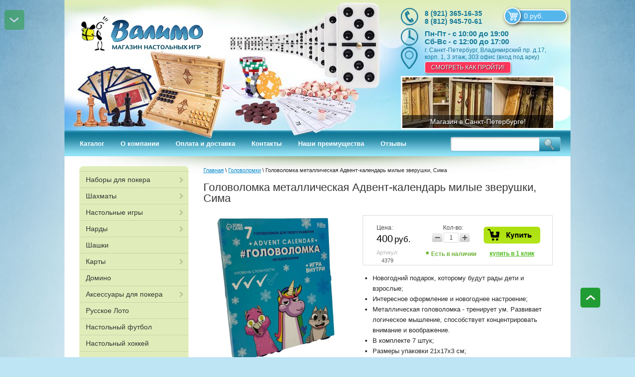

--- FILE ---
content_type: text/html; charset=utf-8
request_url: https://valimo.ru/magazin/product/golovolomka-metallicheskaya-advent-kalendar-milye-zverushki-sima
body_size: 42451
content:


	<!doctype html>
<html lang="ru">
<head>
<meta name="robots" content="all"/>
<meta http-equiv="Content-Type" content="text/html; charset=UTF-8" />
<title>Головоломка металлическая Адвент-календарь милые зверушки, Сима</title>
<meta name="description" content="Головоломка металлическая Адвент-календарь милые зверушки, Сима" />
<meta name="keywords" content="Головоломка металлическая Адвент-календарь милые зверушки, Сима" />
<!-- для адаптации -->
<meta name="viewport" content="width=device-width, initial-scale=1.0, maximum-scale=1.0, user-scalable=no">
<!-- -->
<link rel="canonical" href="/magazin/product/golovolomka-metallicheskaya-advent-kalendar-milye-zverushki-sima"/>

<link rel='stylesheet' type='text/css' href='/shared/highslide-4.1.13/highslide.min.css'/>
<script type='text/javascript' src='/shared/highslide-4.1.13/highslide-full.packed.js'></script>
<script type='text/javascript'>
hs.graphicsDir = '/shared/highslide-4.1.13/graphics/';
hs.outlineType = null;
hs.showCredits = false;
hs.lang={cssDirection:'ltr',loadingText:'Загрузка...',loadingTitle:'Кликните чтобы отменить',focusTitle:'Нажмите чтобы перенести вперёд',fullExpandTitle:'Увеличить',fullExpandText:'Полноэкранный',previousText:'Предыдущий',previousTitle:'Назад (стрелка влево)',nextText:'Далее',nextTitle:'Далее (стрелка вправо)',moveTitle:'Передвинуть',moveText:'Передвинуть',closeText:'Закрыть',closeTitle:'Закрыть (Esc)',resizeTitle:'Восстановить размер',playText:'Слайд-шоу',playTitle:'Слайд-шоу (пробел)',pauseText:'Пауза',pauseTitle:'Приостановить слайд-шоу (пробел)',number:'Изображение %1/%2',restoreTitle:'Нажмите чтобы посмотреть картинку, используйте мышь для перетаскивания. Используйте клавиши вперёд и назад'};</script>

            <!-- 46b9544ffa2e5e73c3c971fe2ede35a5 -->
            <script src='/shared/s3/js/lang/ru.js'></script>
            <script src='/shared/s3/js/common.min.js'></script>
        <link rel='stylesheet' type='text/css' href='/shared/s3/css/calendar.css' /><link rel="icon" href="/favicon.ico" type="image/x-icon">

<!--s3_require-->
<link rel="stylesheet" href="/g/basestyle/1.0.1/user/user.css" type="text/css"/>
<link rel="stylesheet" href="/g/basestyle/1.0.1/cookie.message/cookie.message.css" type="text/css"/>
<link rel="stylesheet" href="/g/basestyle/1.0.1/user/user.blue.css" type="text/css"/>
<script type="text/javascript" src="/g/basestyle/1.0.1/user/user.js" async></script>
<link rel="stylesheet" href="/g/s3/lp/lpc.v4/css/styles.css" type="text/css"/>
<link rel="stylesheet" href="/g/s3/lp/cookie.message/__landing_page_content_global.css" type="text/css"/>
<link rel="stylesheet" href="/g/s3/lp/cookie.message/colors_lpc.css" type="text/css"/>
<link rel="stylesheet" href="/g/basestyle/1.0.1/cookie.message/cookie.message.blue.css" type="text/css"/>
<script type="text/javascript" src="/g/basestyle/1.0.1/cookie.message/cookie.message.js" async></script>
<!--/s3_require-->

<link rel='stylesheet' type='text/css' href='/t/images/__csspatch/7/patch.css'/>

<!--s3_goal-->
<script src="/g/s3/goal/1.0.0/s3.goal.js"></script>
<script>new s3.Goal({map:[], goals: [], ecommerce:[{"ecommerce":{"detail":{"products":[{"id":"2503376504","name":"Головоломка металлическая Адвент-календарь милые зверушки, Сима","price":400,"brand":"Sima Land","category":"Головоломки/Металлические головоломки"}]}}}]});</script>
<!--/s3_goal-->



<script src="/g/libs/jquery/1.10.2/jquery.min.js"></script>



<!-- для адаптации -->
    <script type="text/javascript" src="/t/v3289/images/pep_0.4.1.min.js"></script>
<!-- -->

<link href="/g/shop2/shop2.css" rel="stylesheet" type="text/css" />
<link href="/g/shop2/comments/comments.less.css" rel="stylesheet" type="text/css" />
<link rel="stylesheet" type="text/css" href="/g/shop2/elements.less.css">

	<script type="text/javascript" src="/g/jquery/jquery-1.7.2.min.js" charset="utf-8"></script>

<script type="text/javascript" src="/shared/s3/js/shop2/shop2.packed.js"></script>
<script type="text/javascript" src="/g/printme.js" charset="utf-8"></script>
<script type="text/javascript" src="/g/no_cookies.js" charset="utf-8"></script>
<script type="text/javascript" src="/g/shop2v2/default/js/baron.min.js"></script>
<script type="text/javascript" src="/t/v3289/images/shop2customlocal2.js" charset="utf-8"></script>
<script type="text/javascript" src="/g/shop2/disable.params.shop2.js" charset="utf-8"></script>
<script type="text/javascript">
	shopClient.uri = '/magazin';
	shopClient.mode = 'product';
	shop2.delivery.deligate = true;</script><link rel="stylesheet" type="text/css" href="/t/v3289/images/styles_min.css" />
<link rel="stylesheet" type="text/css" href="/t/v3289/images/shop2_min.css" />
<link rel="stylesheet" type="text/css" href="/t/v3289/images/polzunok.css" />
<link rel="stylesheet" type="text/css" href="/t/v3289/images/minified.css" />
<script type="text/javascript" charset="utf-8" src="/t/v3289/images/shop2.js"></script>

<script type="text/javascript">
    hs.align = 'center';
    hs.transitions = ['expand', 'crossfade'];
    hs.outlineType = 'rounded-white';
    hs.fadeInOut = true;
    hs.dimmingOpacity = 0.75;
</script>
<!--[if lt IE 9]>
<script type="text/javascript" charset="utf-8" src="http://html5shim.googlecode.com/svn/trunk/html5.js"></script>
<![endif]-->
<script type="text/javascript" src="/t/v3289/images/left_menu.js" charset="utf-8"></script>
<script type="text/javascript" src="/t/v3289/images/mgp.good_gallery.js" charset="utf-8"></script>

<script src="/g/libs/jquery-bxslider/4.2.4//jquery.bxslider.min.js"></script>
<script type="text/javascript" src="/g/templates/shop2/1.46.2/js/jquery-ui-1.10.3.custom.min.js"></script>


<!-- статистика просмотров сайта -->
<script src="//xn--80aklsehdbmct.xn--p1ai/valimo.ru/analiz.js"></script>


<!-- Facebook Pixel Code -->
<script>
!function(f,b,e,v,n,t,s)
{if(f.fbq)return;n=f.fbq=function(){n.callMethod?
n.callMethod.apply(n,arguments):n.queue.push(arguments)};
if(!f._fbq)f._fbq=n;n.push=n;n.loaded=!0;n.version='2.0';
n.queue=[];t=b.createElement(e);t.async=!0;
t.src=v;s=b.getElementsByTagName(e)[0];
s.parentNode.insertBefore(t,s)}(window,document,'script',
'https://connect.facebook.net/en_US/fbevents.js');
 fbq('init', '479466142843581');
fbq('track', 'PageView');
</script>
<noscript>
 <img height="1" width="1"
src="https://www.facebook.com/tr?id=479466142843581&ev=PageView
&noscript=1"/>
</noscript>
<!-- End Facebook Pixel Code -->

<script>



$(function(){
    $('.product-buy').on('click', function(){
        fbq('track', 'AddToCart', {content_type: 'product'});      //facebook Добавление в корзину
    })
    $('.search-but').on('click', function(){
        fbq('track', 'Search');      //facebook Поиск
    })

    //синхронизация кол-ва товаров в корзинах пк и моб-х
    //первая загрузка
    if($('.cart_m_shop_my').text() == '') $('.cart_m_shop_my').hide();
    else $('.cart_m_shop_my').show();
    $('.mobile-header #shop2-cart-preview .cart-amount').text($('.header-top-right #shop2-cart-preview .cart-amount').text());
    $('.cart_m_shop_my ').text($('.header-top-right #shop2-cart-preview .cart-amount').text());
    //последующие
    setInterval(function() {
    if($('.cart_m_shop_my').text() == '') $('.cart_m_shop_my').hide();
    else $('.cart_m_shop_my').show();
    $('.mobile-header #shop2-cart-preview .cart-amount').text($('.header-top-right #shop2-cart-preview .cart-amount').text());
    $('.cart_m_shop_my ').text($('.header-top-right #shop2-cart-preview .cart-amount').text());
    }, 1000);
})





</script>





<script type="text/javascript">
$(function(){
    $('.buy_product').click(function(){
        $('.buy-button .product-buy').click();
        return false;
    });
    isMobile = /Android|webOS|iPhone|iPad|iPod|BlackBerry|IEMobile|Opera Mini/i.test(navigator.userAgent);
    if(isMobile){
        $('body').addClass('mob')
    };



});

</script>
<style>
    .buy_product { cursor: pointer;}
    .buy_product:hover { opacity: 0.9;}
    .mob .up-button,
    .mob .navv { display: none !important;}
</style>





<script>
$(function(){
    $('.good-gallery').mgpGoodGallery({
        dir: 'left',
        speed: 200
    });
});

hs.captionId = 'the-caption';
hs.outlineType = 'rounded-white';
window.onload = function () {
    hs.preloadImages(5);
}

hs.Expander.prototype.onAfterExpand = function (sender) {
    $('<div onclick="return hs.close(this)" title="Закрыть (Esc)"></div>').css({
        position: 'absolute',
        top: '-15px',
        right: '-15px',
        height: '30px',
        width: '30px',
        cursor: 'pointer',
        background: 'url(/shared/highslide-4.1.13/graphics/close.png)',
        zIndex: 20
    }).appendTo(sender.wrapper);
};
</script>
<script>




(function($){
    $(function(){
        var e = $(".up-button");
        var	speed = 500;
        var h = $('header').height();
        var top = e.offset().top;
            footer = $('footer').offset().top;
            e.data('top', footer);
        e.click(function(){
            var top = e.offset().top;
            e.data('top', top);
            $("html:not(:animated)" +( !$.browser.opera ? ",body:not(:animated)" : "")).animate({ scrollTop: 0}, 0 );
            return false; //важно!
        });

        //появление
        function show_scrollTop(){
            var top = $(".up-button").offset().top;
            if(top==0){
                $(".up-button").hide();
                $(".downn").show();
                $('.navv').hide();
            }else{
                $(".up-button").show();
                $(".downn").hide();
                $('.navv').show();
            }
        }
        $(window).scroll( function(){
            show_scrollTop()
        });
        show_scrollTop();
    });

})(jQuery)

$(function(){
    $('.downn').on('click', function(){
        var top = parseFloat($('.up-button').data('top'));
        $('html, body').animate({ scrollTop: top}, 0)
    });
});

</script>
<style>
@media screen and (min-width: 120px) and (max-width: 500px) {
    .up-button2 { display: none;}
}
.up-button2{
    position: fixed;
    bottom: 100px;
    right: 50%;
    margin-right: -570px;
    z-index: 100000;
    background: url(/t/v3289/images/up2.png) right top no-repeat;
    height: 40px;
    width: 40px;
}
@media screen and (max-width: 1170px) {
    .up-button2{
        margin-right: 0;
        right: 20px;
    }
}

    body .up-button,
    .downn { display: block; margin-right: 0; left: -1px; width: 120px; background-color: none; top: 0; bottom: 0; height: 100%; background-position: 50% 50%; opacity: 0.5; position: fixed;
        -webkit-transition: all 0.5s ease;
        -moz-transition: all 0.5s ease;
        -o-transition: all 0.5s ease;
        transition: all 0.5s ease;
    }
    body .up-button:hover,
    .downn:hover { opacity: 1;}
    .downn { background: #2AA232 url(/t/v3289/images/up2.png) 50% 50% no-repeat;
        -moz-transform: rotate(180deg) scale(1, 1) skewX(0deg) skewY(0deg) translate(0px, 0px);
        -webkit-transform: rotate(180deg) scale(1, 1) skew(0deg, 0deg) translate(0px, 0px);
        -o-transform: rotate(180deg) scale(1, 1) skew(0deg, 0deg) translate(0px, 0px);
        -ms-transform: rotate(180deg) scale(1, 1) skew(0deg, 0deg) translate(0px, 0px);
        transform: rotate(180deg) scale(1, 1) skew(0deg, 0deg) translate(0px, 0px);
    }

@media screen and (max-width: 480px) {
    body .up-button, .downn{
     	display: none !important;
    }
}

    body .up-button:hover { background-color: #2AA232; opacity: 0.5;}

    body .up-button { background-position: 0 0;}
    .downn { background-position: 70px 97%; background-color: transparent;}
    .navv { position: fixed; top: 10px; left: 45px; color: #fff; z-index: 111111111; font-size: 16px;}

</style>


<link rel="stylesheet" type="text/css" href="/t/v3289/images/dops.scss.css"/>
<script src="/t/v3289/images/jq_popover.js"></script>
<script src="/t/v3289/images/minify.js"></script>

<script>


    $(function(){

    var mypath = "&s%5Bproducts_per_page%5D=",
        mypathN = "?s%5Bproducts_per_page%5D=",
        mypath2 = '',
        myasc,
        mydesc;
        mypath2 = '';
    
            
    
        $('.sv-btn').click(function(){
            $('.sort-btns').toggleClass('active');
            $(this).toggleClass('active');
        });
        /*
        $('.sort-btns-name').click(function(){
            document.location = document.location.pathname + "?s[sort_by]=name%20desc#shop2-filter";
            return false;
        });
        */

        /*$('.sort-btns-desc').click(function(){
            if ( mypath2 ){
                document.location = document.location.pathname + "?s[sort_by]=price%20desc"+mypath+mypath2;
            } else {
                document.location = document.location.pathname + "?s[sort_by]=price%20desc";
            }
            return false;
        });*/

        $('.sort-btns-desc').click(function(){
            if (shopClient.Filter.getUrl().indexOf('?') > 0) {
                document.location.href=shopClient.Filter.getUrl()+'&s[sort_by]=price desc'
            } else {
                document.location.href=shopClient.Filter.getUrl()+'?s[sort_by]=price desc'
            }
        });

        /*$('.sort-btns-asc').click(function(){
            if ( mypath2 ){
                document.location = document.location.pathname + "?s[sort_by]=price%20asc"+mypath+mypath2;
            } else {
                document.location = document.location.pathname + "?s[sort_by]=price%20asc";
            }
            return false;
        });*/

        $('.sort-btns-asc').click(function(){
            if (shopClient.Filter.getUrl().indexOf('?') > 0) {
                document.location.href=shopClient.Filter.getUrl()+'&s[sort_by]=price asc'
            } else {
                document.location.href=shopClient.Filter.getUrl()+'?s[sort_by]=price asc'
            }

        });


        $('.sort-btns-new').click(function(){
            if ( mypath2 ){
                document.location = document.location.pathname+mypathN+mypath2;
            } else {
                document.location = document.location.pathname;
            }
            return false;
        });

        /*$('.sort-btns-new').click(function(){
            if (shopClient.Filter.getUrl().indexOf('?') > 0) {
                document.location.href=shopClient.Filter.getUrl()+'&s[sort_by]=price 0'
            } else {
                document.location.href=shopClient.Filter.getUrl()+'?s[sort_by]=price 0'
            }
        });*/





        /*$("#s1").click(function(){
        if (mydesc || myasc){
        	document.location = document.location.href + "&s%5Bproducts_per_page%5D=15";
        	} else {
        		document.location = document.location.pathname + "?s%5Bproducts_per_page%5D=15";
        }
        	});
        	$("#s2").click(function(){
        	if (mydesc || myasc){
        	document.location = document.location.href + "&s%5Bproducts_per_page%5D=30";
        	} else{
        			document.location = document.location.pathname + "?s%5Bproducts_per_page%5D=30";
        }
        	});
        	$("#s3").click(function(){
        	if (mydesc || myasc){
        	document.location = document.location.href + "&s%5Bproducts_per_page%5D=50";
        } else{
      		document.location = document.location.pathname + "?s%5Bproducts_per_page%5D=50";
        	}
        	});
        	$("#s4").click(function(){
        	if (mydesc || myasc){
        	document.location = document.location.href + "&s%5Bproducts_per_page%5D=100";
        	} else{
        		document.location = document.location.pathname + "?s%5Bproducts_per_page%5D=100";
        }
        	});*/

        $('body').click(function(e) {
        if ( !$(e.target).closest('.sv-btn').length ) {
            $('.sort-btns').removeClass("active");
        };

});
            $("td.shop2-cart-amount span").on('click',function(){

        	$("#recount-button").show();
        	});
    });
</script>

<style>
    .delivery-type strong, .delivery-type b { color: #333;}
    #order-form { margin-top: 25px;}
    .up-button{
        position: fixed;
        bottom: 100px;
        right: 50%;
        margin-right: -570px;
        z-index: 100000;
        background: url(/t/v3289/images/up2.png) right top no-repeat;
        display: none;
    }
    @media screen and (max-width: 1170px) {
        .up-button{
            margin-right: 0;
            right: 20px;
        }
    }
    @media screen and (max-width: 480px) {
        .up-button{
            display: none !important;
        }
    }

    div.tpl-product-list-v div.product-img imgss {max-width: 200px !important;}
</style>



<script>
$(function(){
    $('.img_dop.t1').each(function(){
        $(this).parents('.product-item').addClass('with-two-img');
    });
});
</script>

<link rel="stylesheet" href="/t/v3289/images/bdr_style.scss.css">

<script src="/t/v3289/images/owl.carousel_min.js"></script>
<link rel="stylesheet" type="text/css" href="/t/v3289/images/animate.css"/>
<link rel="stylesheet" href="/t/v3289/images/sliders.scss.css">
<script src="/t/v3289/images/sliders.js"></script>
<!-- для адаптации -->
    <script type="text/javascript" src="/t/v3289/images/plugins.min.js"></script>
    <link href="/t/v3289/images/adaptive.min.css" rel="stylesheet" type="text/css" />

    <script type="text/javascript" src="/t/v3289/images/lightgallery-all.js"></script>



    <link href="/t/v3289/images/lightgallery.css" rel="stylesheet" type="text/css" />

    	<script src="/t/v3289/images/adaptive2.js"></script>

    	<link rel="stylesheet" href="/t/v3289/images/adap_style.scss.css">
    	<script src="/t/v3289/images/readmore.min.js"></script>
<!-- -->
<script src="/t/images/input_mask.js"></script>

<script type="text/javascript">
    !function(){
        var t=document.createElement("script");
        t.type="text/javascript",
        t.async=!0,
        t.src="https://vk.com/js/api/openapi.js?160",
        t.onload=function(){
            VK.Retargeting.Init("VK-RTRG-339953-40Y5v"),
            VK.Retargeting.Hit()
        },
        document.head.appendChild(t);

    }();
</script>
<noscript><img src="https://vk.com/rtrg?p=VK-RTRG-339953-40Y5v" style="position:fixed; left:-999px;" alt=""/></noscript>

<!-- Global site tag (gtag.js) - Google Ads: 937489470 -->
<script async src="https://www.googletagmanager.com/gtag/js?id=AW-937489470"></script>

<script>
    window.dataLayer = window.dataLayer || [];
    function gtag(){dataLayer.push(arguments);}
    gtag('js', new Date());

    gtag('config', 'AW-937489470');
</script>






<script>
$(function(){
    $('.shop-cart-order').on('click', function(){
    fbq('track', 'Purchase', {value: $('.cart-sum').text().replace(/\D+/g,""), currency: 'RUB', content_ids: ['1234']});      //facebook Покупка
    console.log($('.cart-sum').text().replace(/\D+/g,""));
    })
})
</script>



    <script type="text/javascript">
    var _tmr = _tmr || [];
        _tmr.push({
        type: 'itemView',
        productid: 2503376504,
        pagetype: 'product',
        list: '1',
        totalvalue: 400
    });
    </script>

<link rel="stylesheet" href="/t/v3289/images/site_addons.scss.css">
<script src="/t/v3289/images/site_addons.js"></script>

<link rel="stylesheet" href="/t/v3289/images/site.addons2.scss.css">

</head>
<body>
    <div id="reviews"></div>
<div class="wrapper">
        <header role="banner" class="site-header">
        <div class="site-header-top">
                        <a class="company-logo" href="http://valimo.ru"  title="На главную страницу"><img src=/thumb/2/kr7GpxTkXnKSDrETXP6cjw/245r70/d/logo_vo_bez_vodyanogo_znaka.png alt="/"></a>
                        <a class="link-home" href="http://valimo.ru"  title="На главную страницу"></a>
            <link href="/t/v3289/images/autocomplete/jquery-ui.css" rel="stylesheet" type="text/css" />
<script type="text/javascript" src="/t/v3289/images/autocomplete/jquery-ui.min.js"></script>

<style>
    .autocomplete-table {
        width: 100%;
        border: 0;
        collapse: 0;
        border-spacing: 0;
        font-size: 14px;
    }

    .autocomplete-item-image {
        text-align: center;
    }

    .autocomplete-item-image > div {
        display: inline-block;
        width: 60px;
    }

    .autocomplete-item-image > div img {
        vertical-align: middle;
        margin-right: 5px;
        max-height: 30px;
        max-width: 30px;
    }

    .autocomplete-item-name {
        width: 100%;
    }

    .autocomplete-item-name > div {
        font-size: 11px;
        color: #999;
        display: none;
    }

    .autocomplete-item-price > div {
        color: #8c708c;
        text-align: right;
        white-space: nowrap;
        display: inline-block;
        padding-left: 10px;
        min-width: 50px;
    }
    /*.ui-autocomplete { border-radius: 5px; width: 450px; overflow: hidden; right: 50%; margin-right: -389px;}*/
    .ui-autocomplete { left: auto !important; border-radius: 5px; width: 450px; overflow: hidden; right: 50%; margin-right: -490px;}
    .ui-menu .ui-menu-item { list-style: none;}
</style>
<script>
    $(function () {
        var cache = {};
        $("#search").autocomplete({
            source: function (request, response) {
                var term = request.term;
                if (term in cache) {
                    response(cache[term]);
                    return;
                }

                $.getJSON('/magazin/search?autocomplete=true&search_text=' + request.term,
                        function (data, status, xhr) {
                            cache[term] = data;
                            response(data);
                        });
            },
            minLength: 2,
            select: function (event, ui) {
                document.location = ui.item.url;
                return false;
            }
        }).autocomplete('instance')._renderItem = function (ul, item) {
            var cont = '';
            var article = item.article ? '<div>Артикул: ' + item.article + '</div>' : '';

            cont += '<table class="autocomplete-table"><tr>';
            cont += '<td class="autocomplete-item-image"><div><img src="' + item.image + '"></div></td>';
            cont += '<td class="autocomplete-item-name">' + item.label + article + '</td>';
            cont += '<td class="autocomplete-item-price"><div>' + item.price + ' </div></td>';
            cont += '</tr></table>';

            return $('<li>')
                .append(cont)
                .appendTo(ul);
        };
    });
</script>


<div class="site-search-wr">
	<form name="searchForm" action="/magazin/search" class="site-search-form clear-self">
		<input id="search" type="text" class="search-text" name="search_text" onBlur="this.placeholder=this.placeholder==''?'':this.placeholder" onFocus="this.placeholder=this.placeholder==''?'':this.placeholder;" placeholder="" />
		<button type="submit" class="search-but" value=""/></button>
	<re-captcha data-captcha="recaptcha"
     data-name="captcha"
     data-sitekey="6LcNwrMcAAAAAOCVMf8ZlES6oZipbnEgI-K9C8ld"
     data-lang="ru"
     data-rsize="invisible"
     data-type="image"
     data-theme="light"></re-captcha></form>
</div>            <div class="header-top-right">
                       
						<div id="shop2-cart-preview" class="my-cart">
	<a href="/magazin/cart" class="cart-link">
				<div class="cart-sum">0 руб.</div>
		<span class="cart-ico"></span>
	</a>
</div>                                        <div class="top-phone">
                        <span class="phone-ico"></span>
                        <div class="top-phone-block">
                                                            <div><a href="tel:8 (921) 365-16-35">8 (921) 365-16-35</a></div>
                                                            <div><a href="tel:8 (812) 945-70-61">8 (812) 945-70-61</a></div>
                                                    </div>
                    </div>
                                                            <div class="opening-hourse-wr">
                        <span class="opening-hourse-ico"></span>
                        <p style="margin-bottom:11px"><span style="font-size:11pt"><span style="line-height:107%"><span style="font-family:Calibri,sans-serif"><b>Пн-Пт - с 10:00 до 19:00</b><br />
<b>Сб-Вс - с 12:00 до 17:00</b></span></span></span></p>
                    </div>
                                                            <div class="top-address ">
                        <span class="address-ico"></span>
                        <div class="top-address-block">г. Санкт-Петербург, Владимирский пр. д.17, корп. 1, 3 этаж, 303 офис (вход под арку)</div>
                        <a href="https://valimo.ru/kontakty" class="address-btn">Смотреть как пройти!</a>                    </div>
                                                                                <div class="top-slider-wrap">
                        <div class="top-slider">
                                                            <a href="https://valimo.ru/kontakty" >
                                    <img src="/thumb/2/xNVBhmnbg9RZS-NWzIkzRw/304c102/d/magazin_valimo_spb.jpg" alt="Магазин Валимо СПб" />
                                    <span class="text-sl">Магазин в Санкт-Петербурге!</span>
                                </a>
                                                            <a href="https://valimo.ru/kontakty" >
                                    <img src="/thumb/2/_4qV_JfaF9wrcM8ktQiTtw/304c102/d/sl-top1.jpg" alt="Слайд №1" />
                                    <span class="text-sl">Магазин в Санкт-Петербурге!</span>
                                </a>
                                                            <a href="https://valimo.ru/kontakty" >
                                    <img src="/thumb/2/RMkbHPLTlNnuqZPIjqWxVg/304c102/d/sl-top2.jpg" alt="Слайд №2" />
                                    <span class="text-sl">Магазин в Санкт-Петербурге!</span>
                                </a>
                                                            <a href="https://valimo.ru/kontakty" >
                                    <img src="/thumb/2/J56ln0hnRGH9BgmlFGB9eQ/304c102/d/sl-top3.jpg" alt="Слайд №3" />
                                    <span class="text-sl">Магазин в Санкт-Петербурге!</span>
                                </a>
                                                            <a href="https://valimo.ru/kontakty" >
                                    <img src="/thumb/2/d9Fb0AIoSiLdIKGp0YMSNQ/304c102/d/sl-top4.jpg" alt="Слайд №4" />
                                    <span class="text-sl">Приходите!</span>
                                </a>
                                                    </div>
                    </div>
     				            </div>
            <div class="menu-top">
                <ul>
                                                                                <li><a href="/">Каталог</a></li>
                                        <li><a href="/about">О компании</a></li>
                                        <li><a href="/oplata-i-dostavka">Оплата и доставка</a></li>
                                        <li><a href="/kontakty">Контакты</a></li>
                                        <li><a href="/nashi-preimuschestva">Наши преимущества</a></li>
                                        <li><a href="/otzyvy-valimo">Отзывы</a></li>
                                                        </ul>
            </div>
        </div>
        </header> <!-- .site-header -->



    <table class="content" >
        <tr class="cart_tb">
                            <td class="sidebar">
                                <nav class="nav-main">
                    <ul class="level-1" id="nav-main">
                                                                                                                                                                                                    <li class="has_child">
                                <div class="tab-li ">
                                <a href="/magazin/folder/nabory-dlya-pokera">Наборы для покера</a>
                                </div>
                                                                                                                                                                                                                        <ul class="level-2">
                                                                                                                    <li ><a href="/magazin/folder/nabory-dlya-pokera-na-100-fishek">Наборы на 100 фишек</a>
                                                                                                                                                                                                                        </li>
                                                                                                                                                        <li ><a href="/magazin/folder/nabory-dlya-pokera-na-200-fishek">Наборы на 200 фишек</a>
                                                                                                                                                                                                                        </li>
                                                                                                                                                        <li ><a href="/magazin/folder/nabory-dlya-pokera-na-300-fishek">Наборы на 300 фишек</a>
                                                                                                                                                                                                                        </li>
                                                                                                                                                        <li ><a href="/magazin/folder/nabory-dlya-pokera-na-500-fishek">Наборы на 500 фишек</a>
                                                                                                                                                                                                                        </li>
                                                                            </ul></li>
                                                                                                                                                        <li class="has_child">
                                <div class="tab-li ">
                                <a href="/magazin/folder/shahmaty">Шахматы</a>
                                </div>
                                                                                                                                                                                                                        <ul class="level-2">
                                                                                                                    <li ><a href="/magazin/folder/shakhmaty-s-doskoy">Шахматы с доской</a>
                                                                                                                                                                                                                        </li>
                                                                                                                                                        <li ><a href="/magazin/folder/premium-podarochnye">Премиум подарочные</a>
                                                                                                                                                                                                                        </li>
                                                                                                                                                        <li ><a href="/magazin/folder/shakhmatnyye-figury">Фигуры отдельно</a>
                                                                                                                                                                                                                        </li>
                                                                                                                                                        <li class="has_child"><a href="/magazin/folder/shakhmatnyye-chasy">Часы</a>
                                                                                                                                                                                                                        <ul class="level-3">
                                                                                                                    <li ><a href="/magazin/folder/elektronnyye-chasy">Электронные часы</a>
                                                                                                                                                                                                                        </li>
                                                                                                                                                        <li ><a href="/magazin/folder/mekhanicheskiye-chasy">Механические и кварцевые часы</a>
                                                                                                                                                                                                                        </li>
                                                                                                                                                        <li ><a href="/magazin/folder/shahmatnye-chasy-leap">Шахматные часы Leap</a>
                                                                                                                                                                                                                        </li>
                                                                                                                                                        <li ><a href="/magazin/folder/shahmatnye-chasy-dgt">Шахматные часы DGT</a>
                                                                                                                                                                                                                        </li>
                                                                            </ul></li>
                                                                                                                                                        <li ><a href="/magazin/folder/kamennyye-shakhmaty">Каменные</a>
                                                                                                                                                                                                                        </li>
                                                                                                                                                        <li ><a href="/magazin/folder/shakhmatnyye-doski-otdelno">Доски отдельно</a>
                                                                                                                                                                                                                        </li>
                                                                                                                                                        <li ><a href="/magazin/folder/demonstratsionnyye-shakhmaty">Демонстрационные и настенные</a>
                                                                                                                                                                                                                        </li>
                                                                                                                                                        <li ><a href="/magazin/folder/shakhmaty-3-v-1">Шахматы + Нарды + Шашки</a>
                                                                                                                                                                                                                        </li>
                                                                                                                                                        <li ><a href="/magazin/folder/magnitnyye-shakhmaty">Магнитные</a>
                                                                                                                                                                                                                        </li>
                                                                                                                                                        <li ><a href="/magazin/folder/podarochnyye-shakhmaty">Подарочные</a>
                                                                                                                                                                                                                        </li>
                                                                                                                                                        <li ><a href="/magazin/folder/shakhmaty-iz-metalla">Шахматы из металла</a>
                                                                                                                                                                                                                        </li>
                                                                                                                                                        <li ><a href="/magazin/folder/shakhmatnyye-obuchayushchiye-programmy">Шахматные программы</a>
                                                                                                                                                                                                                        </li>
                                                                            </ul></li>
                                                                                                                                                        <li class="has_child">
                                <div class="tab-li ">
                                <a href="/magazin/folder/nastolnyye-igry">Настольные игры</a>
                                </div>
                                                                                                                                                                                                                        <ul class="level-2">
                                                                                                                    <li class="has_child"><a href="/magazin/folder/serii-nastlnykh-igr">Серии настольных игр</a>
                                                                                                                                                                                                                        <ul class="level-3">
                                                                                                                    <li ><a href="/magazin/folder/aktiviti">Активити</a>
                                                                                                                                                                                                                        </li>
                                                                                                                                                        <li ><a href="/magazin/folder/alias">Алиас</a>
                                                                                                                                                                                                                        </li>
                                                                                                                                                        <li ><a href="/magazin/folder/banda-umnikov">Банда умников</a>
                                                                                                                                                                                                                        </li>
                                                                                                                                                        <li ><a href="/magazin/folder/bilet-na-poyezd">Билет на поезд</a>
                                                                                                                                                                                                                        </li>
                                                                                                                                                        <li ><a href="/magazin/folder/beng">Бэнг!</a>
                                                                                                                                                                                                                        </li>
                                                                                                                                                        <li ><a href="/magazin/folder/vorld-of-tanks">Ворлд оф Танкс</a>
                                                                                                                                                                                                                        </li>
                                                                                                                                                        <li ><a href="/magazin/folder/geometrika">Геометрика</a>
                                                                                                                                                                                                                        </li>
                                                                                                                                                        <li ><a href="/magazin/folder/golovonogi">Головоноги</a>
                                                                                                                                                                                                                        </li>
                                                                                                                                                        <li ><a href="/magazin/folder/danetki">Данетки</a>
                                                                                                                                                                                                                        </li>
                                                                                                                                                        <li ><a href="/magazin/folder/dzhenga">Дженга</a>
                                                                                                                                                                                                                        </li>
                                                                                                                                                        <li ><a href="/magazin/folder/diksit">Диксит</a>
                                                                                                                                                                                                                        </li>
                                                                                                                                                        <li ><a href="/magazin/folder/dobbl">Доббль</a>
                                                                                                                                                                                                                        </li>
                                                                                                                                                        <li ><a href="/magazin/folder/yersh">Ёрш</a>
                                                                                                                                                                                                                        </li>
                                                                                                                                                        <li ><a href="/magazin/folder/zelyevareniye">Зельеварение</a>
                                                                                                                                                                                                                        </li>
                                                                                                                                                        <li ><a href="/magazin/folder/imadzhinarium">Имаджинариум</a>
                                                                                                                                                                                                                        </li>
                                                                                                                                                        <li ><a href="/magazin/folder/karkasson">Каркассон</a>
                                                                                                                                                                                                                        </li>
                                                                                                                                                        <li ><a href="/magazin/folder/kluedo">Клуэдо</a>
                                                                                                                                                                                                                        </li>
                                                                                                                                                        <li ><a href="/magazin/folder/kodovyye-imena">Кодовые имена</a>
                                                                                                                                                                                                                        </li>
                                                                                                                                                        <li ><a href="/magazin/folder/kolonizatory">Колонизаторы</a>
                                                                                                                                                                                                                        </li>
                                                                                                                                                        <li ><a href="/magazin/folder/koridor">Коридор</a>
                                                                                                                                                                                                                        </li>
                                                                                                                                                        <li ><a href="/magazin/folder/krokodil">Крокодил</a>
                                                                                                                                                                                                                        </li>
                                                                                                                                                        <li ><a href="/magazin/folder/lov-iz">Лов из</a>
                                                                                                                                                                                                                        </li>
                                                                                                                                                        <li ><a href="/magazin/folder/manchkin">Манчкин</a>
                                                                                                                                                                                                                        </li>
                                                                                                                                                        <li ><a href="/magazin/folder/igra-mafiya">Мафия</a>
                                                                                                                                                                                                                        </li>
                                                                                                                                                        <li ><a href="/magazin/folder/igra-memo">Мемо</a>
                                                                                                                                                                                                                        </li>
                                                                                                                                                        <li ><a href="/magazin/folder/menedzher">Менеджер</a>
                                                                                                                                                                                                                        </li>
                                                                                                                                                        <li ><a href="/magazin/folder/monopoliya-igra">Монополия</a>
                                                                                                                                                                                                                        </li>
                                                                                                                                                        <li ><a href="/magazin/folder/morskoy-boy">Морской бой</a>
                                                                                                                                                                                                                        </li>
                                                                                                                                                        <li ><a href="/magazin/folder/professor-eyn">Профессор Эйн</a>
                                                                                                                                                                                                                        </li>
                                                                                                                                                        <li ><a href="/magazin/folder/svintus">Свинтус</a>
                                                                                                                                                                                                                        </li>
                                                                                                                                                        <li ><a href="/magazin/folder/soberi-chetverku">Собери четверку</a>
                                                                                                                                                                                                                        </li>
                                                                                                                                                        <li ><a href="/magazin/folder/skrabl">Скрабл</a>
                                                                                                                                                                                                                        </li>
                                                                                                                                                        <li ><a href="/magazin/folder/tangos">Тангос</a>
                                                                                                                                                                                                                        </li>
                                                                                                                                                        <li ><a href="/magazin/folder/taymlayn">Таймлайн</a>
                                                                                                                                                                                                                        </li>
                                                                                                                                                        <li ><a href="/magazin/folder/tvister">Твистер</a>
                                                                                                                                                                                                                        </li>
                                                                                                                                                        <li ><a href="/magazin/folder/tik-tak-bum">Тик так бум</a>
                                                                                                                                                                                                                        </li>
                                                                                                                                                        <li ><a href="/magazin/folder/turboschet">Турбосчет</a>
                                                                                                                                                                                                                        </li>
                                                                                                                                                        <li ><a href="/magazin/folder/uzhas-arkkhema">Ужас Аркхэма</a>
                                                                                                                                                                                                                        </li>
                                                                                                                                                        <li ><a href="/magazin/folder/igra-uno">Уно</a>
                                                                                                                                                                                                                        </li>
                                                                                                                                                        <li ><a href="/magazin/folder/fanty">Фанты</a>
                                                                                                                                                                                                                        </li>
                                                                                                                                                        <li ><a href="/magazin/folder/flyuks">Флюкс</a>
                                                                                                                                                                                                                        </li>
                                                                                                                                                        <li ><a href="/magazin/folder/khobbit">Хоббит</a>
                                                                                                                                                                                                                        </li>
                                                                                                                                                        <li ><a href="/magazin/folder/shakal">Шакал</a>
                                                                                                                                                                                                                        </li>
                                                                                                                                                        <li ><a href="/magazin/folder/evolyutsiya">Эволюция</a>
                                                                                                                                                                                                                        </li>
                                                                                                                                                        <li ><a href="/magazin/folder/ekivoki">Экивоки</a>
                                                                                                                                                                                                                        </li>
                                                                                                                                                        <li ><a href="/magazin/folder/elektronnyy-konstruktor-znatok">Электронный конструктор Знаток</a>
                                                                                                                                                                                                                        </li>
                                                                                                                                                        <li ><a href="/magazin/folder/erudit">Эрудит</a>
                                                                                                                                                                                                                        </li>
                                                                                                                                                        <li ><a href="/magazin/folder/5-voprosov">5 вопросов</a>
                                                                                                                                                                                                                        </li>
                                                                                                                                                        <li ><a href="/magazin/folder/zverobukvy">Зверобуквы</a>
                                                                                                                                                                                                                        </li>
                                                                                                                                                        <li ><a href="/magazin/folder/civilizaciya">Цивилизация</a>
                                                                                                                                                                                                                        </li>
                                                                                                                                                        <li ><a href="/magazin/folder/citadeli">Цитадели</a>
                                                                                                                                                                                                                        </li>
                                                                                                                                                        <li ><a href="/magazin/folder/tabu">Табу</a>
                                                                                                                                                                                                                        </li>
                                                                                                                                                        <li ><a href="/magazin/folder/drimikum">Дримикум</a>
                                                                                                                                                                                                                        </li>
                                                                            </ul></li>
                                                                                                                                                        <li class="has_child"><a href="/magazin/folder/nastolnyye-igry-dlya-detey">Игры для детей</a>
                                                                                                                                                                                                                        <ul class="level-3">
                                                                                                                    <li ><a href="/magazin/folder/nastolnyye-igry-dlya-detey-ot-3-let">Игры от 3 лет</a>
                                                                                                                                                                                                                        </li>
                                                                                                                                                        <li ><a href="/magazin/folder/igry-dlya-detey-ot-5-let">Игры от 5 лет</a>
                                                                                                                                                                                                                        </li>
                                                                                                                                                        <li ><a href="/magazin/folder/igry-dlya-detey-ot-6-let">Игры от 6 лет</a>
                                                                                                                                                                                                                        </li>
                                                                                                                                                        <li ><a href="/magazin/folder/igry-dlya-detey-ot-7-let">Игры от 7 лет</a>
                                                                                                                                                                                                                        </li>
                                                                                                                                                        <li ><a href="/magazin/folder/igry-dlya-detey-ot-8-let">Игры от 8 лет</a>
                                                                                                                                                                                                                        </li>
                                                                                                                                                        <li ><a href="/magazin/folder/igry-dlya-detey-ot-10-let">Игры от 10 лет</a>
                                                                                                                                                                                                                        </li>
                                                                                                                                                        <li ><a href="/magazin/folder/igry-dlya-detey-ot-12-let">Игры от 12 лет</a>
                                                                                                                                                                                                                        </li>
                                                                                                                                                        <li ><a href="/magazin/folder/igry-dlya-detey-ot-14-let">Игры от 14 лет</a>
                                                                                                                                                                                                                        </li>
                                                                            </ul></li>
                                                                                                                                                        <li ><a href="/magazin/folder/nastolnyye-igry-dlya-kompanii">Игры для компании</a>
                                                                                                                                                                                                                        </li>
                                                                                                                                                        <li ><a href="/magazin/folder/nastolnyye-igry-dlya-vzroslykh">Игры для взрослых</a>
                                                                                                                                                                                                                        </li>
                                                                                                                                                        <li ><a href="/magazin/folder/razvivayushchiye-nastolnyye-igry">Развивающие игры</a>
                                                                                                                                                                                                                        </li>
                                                                                                                                                        <li ><a href="/magazin/folder/nastolnyye-igry-dlya-vsey-semi">Игры для всей семьи</a>
                                                                                                                                                                                                                        </li>
                                                                                                                                                        <li ><a href="/magazin/folder/populyarnyye-nastolnyye-igry">Популярные игры</a>
                                                                                                                                                                                                                        </li>
                                                                                                                                                        <li ><a href="/magazin/folder/veselyye-nastolnyye-igry">Весёлые игры</a>
                                                                                                                                                                                                                        </li>
                                                                                                                                                        <li ><a href="/magazin/folder/interesnyye-nastolnyye-igry">Интересные игры</a>
                                                                                                                                                                                                                        </li>
                                                                            </ul></li>
                                                                                                                                                        <li class="has_child">
                                <div class="tab-li ">
                                <a href="/magazin/folder/nardy">Нарды</a>
                                </div>
                                                                                                                                                                                                                        <ul class="level-2">
                                                                                                                    <li ><a href="/magazin/folder/bolshiye-nardy">Большие нарды</a>
                                                                                                                                                                                                                        </li>
                                                                                                                                                        <li ><a href="/magazin/folder/premium-nardy">Премиум в подарок</a>
                                                                                                                                                                                                                        </li>
                                                                                                                                                        <li ><a href="/magazin/folder/sredniye-nardy">Средние нарды</a>
                                                                                                                                                                                                                        </li>
                                                                                                                                                        <li ><a href="/magazin/folder/malyye-nardy">Малые нарды</a>
                                                                                                                                                                                                                        </li>
                                                                                                                                                        <li ><a href="/magazin/folder/kozhanyye-nardy">Кожаные нарды</a>
                                                                                                                                                                                                                        </li>
                                                                                                                                                        <li ><a href="/magazin/folder/deshevyye-nardy">Недорогие нарды</a>
                                                                                                                                                                                                                        </li>
                                                                                                                                                        <li ><a href="/magazin/folder/reznyye-nardy">Резные нарды</a>
                                                                                                                                                                                                                        </li>
                                                                                                                                                        <li class="has_child"><a href="/magazin/folder/aksessuary-dlya-nard">Аксессуары для нард</a>
                                                                                                                                                                                                                        <ul class="level-3">
                                                                                                                    <li ><a href="/magazin/folder/fishki-dlya-nard">Фишки для нард</a>
                                                                                                                                                                                                                        </li>
                                                                                                                                                        <li ><a href="/magazin/folder/kubiki-dlya-nard">Кубики для нард</a>
                                                                                                                                                                                                                        </li>
                                                                                                                                                        <li ><a href="/magazin/folder/chehol-dlya-nard">Чехол для нард</a>
                                                                                                                                                                                                                        </li>
                                                                                                                                                        <li ><a href="/magazin/folder/stakan-dlya-igralnyh-kostej">Стакан для игральных костей</a>
                                                                                                                                                                                                                        </li>
                                                                            </ul></li>
                                                                                                                                                        <li ><a href="/magazin/folder/podarochnyye-nardy">Подарочные нарды</a>
                                                                                                                                                                                                                        </li>
                                                                            </ul></li>
                                                                                                                                                        <li >
                                <div class="tab-li ">
                                <a href="/magazin/folder/shashki">Шашки</a>
                                </div>
                                                                                                                                                                                                                        </li>
                                                                                                                                                        <li class="has_child">
                                <div class="tab-li ">
                                <a href="/magazin/folder/karty">Карты</a>
                                </div>
                                                                                                                                                                                                                        <ul class="level-2">
                                                                                                                    <li ><a href="/magazin/folder/karty-dlya-pokera">Карты для покера</a>
                                                                                                                                                                                                                        </li>
                                                                                                                                                        <li ><a href="/magazin/folder/karty-taro">Карты Таро</a>
                                                                                                                                                                                                                        </li>
                                                                                                                                                        <li ><a href="/magazin/folder/karty-bicycle">Карты Bicycle</a>
                                                                                                                                                                                                                        </li>
                                                                                                                                                        <li ><a href="/magazin/folder/plastikovye-igralnye-karty">100% пластик</a>
                                                                                                                                                                                                                        </li>
                                                                                                                                                        <li ><a href="/magazin/folder/karty-paleh">Карты Палех</a>
                                                                                                                                                                                                                        </li>
                                                                                                                                                        <li ><a href="/magazin/folder/dlya-fokusov">Для фокусов</a>
                                                                                                                                                                                                                        </li>
                                                                                                                                                        <li ><a href="/magazin/folder/karty-piatnik">Карты Piatnik</a>
                                                                                                                                                                                                                        </li>
                                                                                                                                                        <li ><a href="/magazin/folder/karty-copag">Карты Copag</a>
                                                                                                                                                                                                                        </li>
                                                                                                                                                        <li ><a href="/magazin/folder/36-kart">36 карт</a>
                                                                                                                                                                                                                        </li>
                                                                                                                                                        <li ><a href="/magazin/folder/54-karty">54 карты</a>
                                                                                                                                                                                                                        </li>
                                                                                                                                                        <li ><a href="/magazin/folder/karty-dlya-pasyansa">Пасьянсные карты</a>
                                                                                                                                                                                                                        </li>
                                                                                                                                                        <li ><a href="/magazin/folder/karty-modiano">Карты Modiano</a>
                                                                                                                                                                                                                        </li>
                                                                                                                                                        <li ><a href="/magazin/folder/theory-11">Theory 11</a>
                                                                                                                                                                                                                        </li>
                                                                            </ul></li>
                                                                                                                                                        <li >
                                <div class="tab-li ">
                                <a href="/magazin/folder/domino">Домино</a>
                                </div>
                                                                                                                                                                                                                        </li>
                                                                                                                                                        <li class="has_child">
                                <div class="tab-li ">
                                <a href="/magazin/folder/aksessuary-dly-pokera">Аксессуары для покера</a>
                                </div>
                                                                                                                                                                                                                        <ul class="level-2">
                                                                                                                    <li ><a href="/magazin/folder/kosti-igralnyye">Кости игральные</a>
                                                                                                                                                                                                                        </li>
                                                                                                                                                        <li ><a href="/magazin/folder/sukno-dlya-pokera">Сукно для покера</a>
                                                                                                                                                                                                                        </li>
                                                                                                                                                        <li ><a href="/magazin/folder/shafl-mashinka">Шафл машинка</a>
                                                                                                                                                                                                                        </li>
                                                                                                                                                        <li ><a href="/magazin/folder/poleznyye-melochi">Полезные мелочи</a>
                                                                                                                                                                                                                        </li>
                                                                                                                                                        <li ><a href="/magazin/folder/karty-1">Карты</a>
                                                                                                                                                                                                                        </li>
                                                                                                                                                        <li ><a href="/magazin/folder/hranitel-kart">Хранитель карт</a>
                                                                                                                                                                                                                        </li>
                                                                            </ul></li>
                                                                                                                                                        <li >
                                <div class="tab-li ">
                                <a href="/magazin/folder/russkoe-loto">Русское Лото</a>
                                </div>
                                                                                                                                                                                                                        </li>
                                                                                                                                                        <li >
                                <div class="tab-li ">
                                <a href="/magazin/folder/nastolnye-futboly">Настольный футбол</a>
                                </div>
                                                                                                                                                                                                                        </li>
                                                                                                                                                        <li >
                                <div class="tab-li ">
                                <a href="/magazin/folder/nastolnyy-khokkey">Настольный хоккей</a>
                                </div>
                                                                                                                                                                                                                        </li>
                                                                                                                                                        <li >
                                <div class="tab-li ">
                                <a href="/magazin/folder/nastolnyy-bilyard">Настольный бильярд</a>
                                </div>
                                                                                                                                                                                                                        </li>
                                                                                                                                                        <li >
                                <div class="tab-li ">
                                <a href="/magazin/folder/aerohokkey">Аэрохоккей</a>
                                </div>
                                                                                                                                                                                                                        </li>
                                                                                                                                                        <li >
                                <div class="tab-li ">
                                <a href="/magazin/folder/mini-golfy">Минигольфы</a>
                                </div>
                                                                                                                                                                                                                        </li>
                                                                                                                                                        <li >
                                <div class="tab-li ">
                                <a href="/magazin/folder/darts">Дартс</a>
                                </div>
                                                                                                                                                                                                                        </li>
                                                                                                                                                        <li >
                                <div class="tab-li ">
                                <a href="/magazin/folder/spinnery">Спиннеры</a>
                                </div>
                                                                                                                                                                                                                        </li>
                                                                                                                                                        <li class="has_child">
                                <div class="tab-li ">
                                <a href="/magazin/golovolomki">Головоломки</a>
                                </div>
                                                                                                                                                                                                                        <ul class="level-2">
                                                                                                                    <li ><a href="/magazin/folder/golovolomki-dlya-detey">Головоломки для детей</a>
                                                                                                                                                                                                                        </li>
                                                                                                                                                        <li ><a href="/magazin/folder/derevyannyye-golovolomki">Деревянные головоломки</a>
                                                                                                                                                                                                                        </li>
                                                                                                                                                        <li ><a href="/magazin/folder/kubik-rubika">Кубик Рубика</a>
                                                                                                                                                                                                                        </li>
                                                                                                                                                        <li ><a href="/magazin/folder/metallicheskiye-golovolomki">Металлические головоломки</a>
                                                                                                                                                                                                                        </li>
                                                                                                                                                        <li class="has_child"><a href="/magazin/folder/pazly">Пазлы</a>
                                                                                                                                                                                                                        <ul class="level-3">
                                                                                                                    <li ><a href="/magazin/folder/3d-pazl">3D пазл</a>
                                                                                                                                                                                                                        </li>
                                                                            </ul></li>
                                                                            </ul></li>
                                                                                                                                                        <li >
                                <div class="tab-li ">
                                <a href="/magazin/folder/medali-kubki">Медали, кубки</a>
                                </div>
                                                                                                                                                                                                                        </li>
                                                                                                                                                        <li >
                                <div class="tab-li ">
                                <a href="/magazin/folder/podarochnyye-sertifikaty">Подарочные сертификаты</a>
                                </div>
                                                                                                                                                                                                                        </li>
                                                                                                                                                        <li >
                                <div class="tab-li ">
                                <a href="/magazin/folder/chetki">Аксессуары для авто</a>
                                </div>
                                                                                                                                                                                                                        </li>
                                                                                                                                                        <li >
                                <div class="tab-li ">
                                <a href="/magazin/folder/aktsii">Акции</a>
                                </div>
                                                                                                                                                                                                                        </li>
                                                                                                                                                        <li class="has_child">
                                <div class="tab-li ">
                                <a href="/magazin/folder/tovary-dlya-fitnesa">Товары для Фитнеса</a>
                                </div>
                                                                                                                                                                                                                        <ul class="level-2">
                                                                                                                    <li ><a href="/magazin/folder/rezinovye-petli">Резиновые петли</a>
                                                                                                                                                                                                                        </li>
                                                                                                                                                        <li ><a href="/magazin/folder/borcovskij-zhgut">Борцовский жгут</a>
                                                                                                                                                                                                                        </li>
                                                                            </ul></li>
                                                                                                                                                        <li class="has_child">
                                <div class="tab-li ">
                                <a href="/magazin/folder/ucenennyj-tovar">УЦЕНЕННЫЙ ТОВАР | SALE</a>
                                </div>
                                                                                                                                                                                                                        <ul class="level-2">
                                                                                                                    <li ><a href="/magazin/folder/shahmaty-1">Шахматы</a>
                                                                                                                                                                                                                        </li>
                                                                                                                                                        <li ><a href="/magazin/folder/nardy-1">Нарды</a>
                                                                                                                                                                                                                        </li>
                                                                                                                                                        <li ><a href="/magazin/folder/3-v-1">3 в 1</a>
                                                                                                                                                                                                                        </li>
                                                                                                                                                        <li ><a href="/magazin/folder/nastolnye-igry">Настольные игры</a>
                                                                                                                                                                                                                        </li>
                                                                                                                                                        <li ><a href="/magazin/folder/loto">Лото</a>
                                                                                                                                                                                                                        </li>
                                                                                                                                                        <li ><a href="/magazin/folder/sukno-dlya-pokera-1">Сукно для покера</a>
                                                                                                                                                                                                                        </li>
                                                                                                                                                        <li ><a href="/magazin/folder/karty-2">Карты</a>
                                                                                                                                                                                                                        </li>
                                                                                                                                                        <li ><a href="/magazin/folder/domino-1">Домино</a>
                                                                                                                                                                                                                        </li>
                                                                                                                                                        <li ><a href="/magazin/folder/nastolnyj-futbol">Настольный футбол</a>
                                                                                                                                                                                                                        </li>
                                                                                                                                                        <li ><a href="/magazin/folder/shashki-1">Шашки</a>
                                                                                                                                                                                                                        </li>
                                                                                                                                                        <li ><a href="/magazin/folder/kubik-rubika-2">кубик рубика</a>
                                                                                                                                            </li></ul>
                                        </li></ul>
                </nav>
                                <ul class="left_categor clearfix"><li><a href="/magazin/folder/nabory-dlya-pokera" >Наборы для покера</a><ul class="level-2"><li><a href="/magazin/folder/nabory-dlya-pokera-na-100-fishek" >Наборы на 100 фишек</a></li><li><a href="/magazin/folder/nabory-dlya-pokera-na-200-fishek" >Наборы на 200 фишек</a></li><li><a href="/magazin/folder/nabory-dlya-pokera-na-300-fishek" >Наборы на 300 фишек</a></li><li><a href="/magazin/folder/nabory-dlya-pokera-na-500-fishek" >Наборы на 500 фишек</a></li></ul></li><li><a href="/magazin/folder/shahmaty" >Шахматы</a><ul class="level-2"><li><a href="/magazin/folder/shakhmaty-s-doskoy" >Шахматы с доской</a></li><li><a href="/magazin/folder/premium-podarochnye" >Премиум подарочные</a></li><li><a href="/magazin/folder/shakhmatnyye-figury" >Фигуры отдельно</a></li><li><a href="/magazin/folder/shakhmatnyye-chasy" >Часы</a><ul class="level-3"><li><a href="/magazin/folder/elektronnyye-chasy" >Электронные часы</a></li><li><a href="/magazin/folder/mekhanicheskiye-chasy" >Механические и кварцевые часы</a></li><li><a href="/magazin/folder/shahmatnye-chasy-leap" >Шахматные часы Leap</a></li><li><a href="/magazin/folder/shahmatnye-chasy-dgt" >Шахматные часы DGT</a></li></ul></li><li><a href="/magazin/folder/kamennyye-shakhmaty" >Каменные</a></li><li><a href="/magazin/folder/shakhmatnyye-doski-otdelno" >Доски отдельно</a></li><li><a href="/magazin/folder/demonstratsionnyye-shakhmaty" >Демонстрационные и настенные</a></li><li><a href="/magazin/folder/shakhmaty-3-v-1" >Шахматы + Нарды + Шашки</a></li><li><a href="/magazin/folder/magnitnyye-shakhmaty" >Магнитные</a></li><li><a href="/magazin/folder/podarochnyye-shakhmaty" >Подарочные</a></li><li><a href="/magazin/folder/shakhmaty-iz-metalla" >Шахматы из металла</a></li><li><a href="/magazin/folder/shakhmatnyye-obuchayushchiye-programmy" >Шахматные программы</a></li></ul></li><li><a href="/magazin/folder/nastolnyye-igry" >Настольные игры</a><ul class="level-2"><li><a href="/magazin/folder/serii-nastlnykh-igr" >Серии настольных игр</a><ul class="level-3"><li><a href="/magazin/folder/aktiviti" >Активити</a></li><li><a href="/magazin/folder/alias" >Алиас</a></li><li><a href="/magazin/folder/banda-umnikov" >Банда умников</a></li><li><a href="/magazin/folder/bilet-na-poyezd" >Билет на поезд</a></li><li><a href="/magazin/folder/beng" >Бэнг!</a></li><li><a href="/magazin/folder/vorld-of-tanks" >Ворлд оф Танкс</a></li><li><a href="/magazin/folder/geometrika" >Геометрика</a></li><li><a href="/magazin/folder/golovonogi" >Головоноги</a></li><li><a href="/magazin/folder/danetki" >Данетки</a></li><li><a href="/magazin/folder/dzhenga" >Дженга</a></li><li><a href="/magazin/folder/diksit" >Диксит</a></li><li><a href="/magazin/folder/dobbl" >Доббль</a></li><li><a href="/magazin/folder/yersh" >Ёрш</a></li><li><a href="/magazin/folder/zelyevareniye" >Зельеварение</a></li><li><a href="/magazin/folder/imadzhinarium" >Имаджинариум</a></li><li><a href="/magazin/folder/karkasson" >Каркассон</a></li><li><a href="/magazin/folder/kluedo" >Клуэдо</a></li><li><a href="/magazin/folder/kodovyye-imena" >Кодовые имена</a></li><li><a href="/magazin/folder/kolonizatory" >Колонизаторы</a></li><li><a href="/magazin/folder/koridor" >Коридор</a></li><li><a href="/magazin/folder/krokodil" >Крокодил</a></li><li><a href="/magazin/folder/lov-iz" >Лов из</a></li><li><a href="/magazin/folder/manchkin" >Манчкин</a></li><li><a href="/magazin/folder/igra-mafiya" >Мафия</a></li><li><a href="/magazin/folder/igra-memo" >Мемо</a></li><li><a href="/magazin/folder/menedzher" >Менеджер</a></li><li><a href="/magazin/folder/monopoliya-igra" >Монополия</a></li><li><a href="/magazin/folder/morskoy-boy" >Морской бой</a></li><li><a href="/magazin/folder/professor-eyn" >Профессор Эйн</a></li><li><a href="/magazin/folder/svintus" >Свинтус</a></li><li><a href="/magazin/folder/soberi-chetverku" >Собери четверку</a></li><li><a href="/magazin/folder/skrabl" >Скрабл</a></li><li><a href="/magazin/folder/tangos" >Тангос</a></li><li><a href="/magazin/folder/taymlayn" >Таймлайн</a></li><li><a href="/magazin/folder/tvister" >Твистер</a></li><li><a href="/magazin/folder/tik-tak-bum" >Тик так бум</a></li><li><a href="/magazin/folder/turboschet" >Турбосчет</a></li><li><a href="/magazin/folder/uzhas-arkkhema" >Ужас Аркхэма</a></li><li><a href="/magazin/folder/igra-uno" >Уно</a></li><li><a href="/magazin/folder/fanty" >Фанты</a></li><li><a href="/magazin/folder/flyuks" >Флюкс</a></li><li><a href="/magazin/folder/khobbit" >Хоббит</a></li><li><a href="/magazin/folder/shakal" >Шакал</a></li><li><a href="/magazin/folder/evolyutsiya" >Эволюция</a></li><li><a href="/magazin/folder/ekivoki" >Экивоки</a></li><li><a href="/magazin/folder/elektronnyy-konstruktor-znatok" >Электронный конструктор Знаток</a></li><li><a href="/magazin/folder/erudit" >Эрудит</a></li><li><a href="/magazin/folder/5-voprosov" >5 вопросов</a></li><li><a href="/magazin/folder/zverobukvy" >Зверобуквы</a></li><li><a href="/magazin/folder/civilizaciya" >Цивилизация</a></li><li><a href="/magazin/folder/citadeli" >Цитадели</a></li><li><a href="/magazin/folder/tabu" >Табу</a></li><li><a href="/magazin/folder/drimikum" >Дримикум</a></li></ul></li><li><a href="/magazin/folder/nastolnyye-igry-dlya-detey" >Игры для детей</a><ul class="level-3"><li><a href="/magazin/folder/nastolnyye-igry-dlya-detey-ot-3-let" >Игры от 3 лет</a></li><li><a href="/magazin/folder/igry-dlya-detey-ot-5-let" >Игры от 5 лет</a></li><li><a href="/magazin/folder/igry-dlya-detey-ot-6-let" >Игры от 6 лет</a></li><li><a href="/magazin/folder/igry-dlya-detey-ot-7-let" >Игры от 7 лет</a></li><li><a href="/magazin/folder/igry-dlya-detey-ot-8-let" >Игры от 8 лет</a></li><li><a href="/magazin/folder/igry-dlya-detey-ot-10-let" >Игры от 10 лет</a></li><li><a href="/magazin/folder/igry-dlya-detey-ot-12-let" >Игры от 12 лет</a></li><li><a href="/magazin/folder/igry-dlya-detey-ot-14-let" >Игры от 14 лет</a></li></ul></li><li><a href="/magazin/folder/nastolnyye-igry-dlya-kompanii" >Игры для компании</a></li><li><a href="/magazin/folder/nastolnyye-igry-dlya-vzroslykh" >Игры для взрослых</a></li><li><a href="/magazin/folder/razvivayushchiye-nastolnyye-igry" >Развивающие игры</a></li><li><a href="/magazin/folder/nastolnyye-igry-dlya-vsey-semi" >Игры для всей семьи</a></li><li><a href="/magazin/folder/populyarnyye-nastolnyye-igry" >Популярные игры</a></li><li><a href="/magazin/folder/veselyye-nastolnyye-igry" >Весёлые игры</a></li><li><a href="/magazin/folder/interesnyye-nastolnyye-igry" >Интересные игры</a></li></ul></li><li><a href="/magazin/folder/nardy" >Нарды</a><ul class="level-2"><li><a href="/magazin/folder/bolshiye-nardy" >Большие нарды</a></li><li><a href="/magazin/folder/premium-nardy" >Премиум в подарок</a></li><li><a href="/magazin/folder/sredniye-nardy" >Средние нарды</a></li><li><a href="/magazin/folder/malyye-nardy" >Малые нарды</a></li><li><a href="/magazin/folder/kozhanyye-nardy" >Кожаные нарды</a></li><li><a href="/magazin/folder/deshevyye-nardy" >Недорогие нарды</a></li><li><a href="/magazin/folder/reznyye-nardy" >Резные нарды</a></li><li><a href="/magazin/folder/aksessuary-dlya-nard" >Аксессуары для нард</a><ul class="level-3"><li><a href="/magazin/folder/fishki-dlya-nard" >Фишки для нард</a></li><li><a href="/magazin/folder/kubiki-dlya-nard" >Кубики для нард</a></li><li><a href="/magazin/folder/chehol-dlya-nard" >Чехол для нард</a></li><li><a href="/magazin/folder/stakan-dlya-igralnyh-kostej" >Стакан для игральных костей</a></li></ul></li><li><a href="/magazin/folder/podarochnyye-nardy" >Подарочные нарды</a></li></ul></li><li><a href="/magazin/folder/shashki" >Шашки</a></li><li><a href="/magazin/folder/karty" >Карты</a><ul class="level-2"><li><a href="/magazin/folder/karty-dlya-pokera" >Карты для покера</a></li><li><a href="/magazin/folder/karty-taro" >Карты Таро</a></li><li><a href="/magazin/folder/karty-bicycle" >Карты Bicycle</a></li><li><a href="/magazin/folder/plastikovye-igralnye-karty" >100% пластик</a></li><li><a href="/magazin/folder/karty-paleh" >Карты Палех</a></li><li><a href="/magazin/folder/dlya-fokusov" >Для фокусов</a></li><li><a href="/magazin/folder/karty-piatnik" >Карты Piatnik</a></li><li><a href="/magazin/folder/karty-copag" >Карты Copag</a></li><li><a href="/magazin/folder/36-kart" >36 карт</a></li><li><a href="/magazin/folder/54-karty" >54 карты</a></li><li><a href="/magazin/folder/karty-dlya-pasyansa" >Пасьянсные карты</a></li><li><a href="/magazin/folder/karty-modiano" >Карты Modiano</a></li><li><a href="/magazin/folder/theory-11" >Theory 11</a></li></ul></li><li><a href="/magazin/folder/domino" >Домино</a></li><li><a href="/magazin/folder/aksessuary-dly-pokera" >Аксессуары для покера</a><ul class="level-2"><li><a href="/magazin/folder/kosti-igralnyye" >Кости игральные</a></li><li><a href="/magazin/folder/sukno-dlya-pokera" >Сукно для покера</a></li><li><a href="/magazin/folder/shafl-mashinka" >Шафл машинка</a></li><li><a href="/magazin/folder/poleznyye-melochi" >Полезные мелочи</a></li><li><a href="/magazin/folder/karty-1" >Карты</a></li><li><a href="/magazin/folder/hranitel-kart" >Хранитель карт</a></li></ul></li><li><a href="/magazin/folder/russkoe-loto" >Русское Лото</a></li><li><a href="/magazin/folder/nastolnye-futboly" >Настольный футбол</a></li><li><a href="/magazin/folder/nastolnyy-khokkey" >Настольный хоккей</a></li><li><a href="/magazin/folder/nastolnyy-bilyard" >Настольный бильярд</a></li><li><a href="/magazin/folder/aerohokkey" >Аэрохоккей</a></li><li><a href="/magazin/folder/mini-golfy" >Минигольфы</a></li><li><a href="/magazin/folder/darts" >Дартс</a></li><li><a href="/magazin/folder/spinnery" >Спиннеры</a></li><li class="opened"><a href="/magazin/golovolomki" >Головоломки</a><ul class="level-2"><li><a href="/magazin/folder/golovolomki-dlya-detey" >Головоломки для детей</a></li><li><a href="/magazin/folder/derevyannyye-golovolomki" >Деревянные головоломки</a></li><li><a href="/magazin/folder/kubik-rubika" >Кубик Рубика</a></li><li class="opened active"><a href="/magazin/folder/metallicheskiye-golovolomki" >Металлические головоломки</a></li><li><a href="/magazin/folder/pazly" >Пазлы</a><ul class="level-3"><li><a href="/magazin/folder/3d-pazl" >3D пазл</a></li></ul></li></ul></li><li><a href="/magazin/folder/medali-kubki" >Медали, кубки</a></li><li><a href="/magazin/folder/podarochnyye-sertifikaty" >Подарочные сертификаты</a></li><li><a href="/magazin/folder/chetki" >Аксессуары для авто</a></li><li><a href="/magazin/folder/aktsii" >Акции</a></li><li><a href="/magazin/folder/tovary-dlya-fitnesa" >Товары для Фитнеса</a><ul class="level-2"><li><a href="/magazin/folder/rezinovye-petli" >Резиновые петли</a></li><li><a href="/magazin/folder/borcovskij-zhgut" >Борцовский жгут</a></li></ul></li><li><a href="/magazin/folder/ucenennyj-tovar" >УЦЕНЕННЫЙ ТОВАР | SALE</a><ul class="level-2"><li><a href="/magazin/folder/shahmaty-1" >Шахматы</a></li><li><a href="/magazin/folder/nardy-1" >Нарды</a></li><li><a href="/magazin/folder/3-v-1" >3 в 1</a></li><li><a href="/magazin/folder/nastolnye-igry" >Настольные игры</a></li><li><a href="/magazin/folder/loto" >Лото</a></li><li><a href="/magazin/folder/sukno-dlya-pokera-1" >Сукно для покера</a></li><li><a href="/magazin/folder/karty-2" >Карты</a></li><li><a href="/magazin/folder/domino-1" >Домино</a></li><li><a href="/magazin/folder/nastolnyj-futbol" >Настольный футбол</a></li><li><a href="/magazin/folder/shashki-1" >Шашки</a></li><li><a href="/magazin/folder/kubik-rubika-2" >кубик рубика</a></li></ul></li></ul>                                                                                <div class="block-news">
                    <div class="block-title">Новости <a href="/novosti" class="all-news">все</a></div>
                                        <article>
                        <time datetime="2025-06-09">09.06.2025</time>
                        <a href="/novosti/news_post/grafik-raboty-magazina-v-prazdniki-den-rossii">График работы магазина в праздники &quot;День России&quot;</a>
                    </article>
                                        <article>
                        <time datetime="2025-04-30">30.04.2025</time>
                        <a href="/novosti/news_post/grafik-raboty-v-majskie-prazdnichnye-dni">График работы в майские праздничные дни</a>
                    </article>
                                        <article>
                        <time datetime="2025-01-04">04.01.2025</time>
                        <a href="/novosti/news_post/grafik-raboty-magazina-7-yanvarya">График работы магазина 7 января</a>
                    </article>
                                        <article>
                        <time datetime="2024-12-30">30.12.2024</time>
                        <a href="/novosti/news_post/rabota-magazina-v-predprazdnichnye-i-prazdnichnye-novogodnie-dni">Работа магазина в предпраздничные и праздничные новогодние дни</a>
                    </article>
                                        <article>
                        <time datetime="2024-12-07">07.12.2024</time>
                        <a href="/novosti/news_post/grafik-raboty-10-dekabrya-2024g">График работы 10 декабря 2024г</a>
                    </article>
                                    </div>
                
                <div class="inf">
                    <script type="text/javascript" src="//vk.com/js/api/openapi.js?116"></script>

<!-- VK Widget -->
<div id="vk_groups"></div>
<script type="text/javascript">
VK.Widgets.Group("vk_groups", {mode: 0, width: "220", height: "300", color1: 'FFFFFF', color2: '2B587A', color3: '5B7FA6'}, 85092923);
</script>
                </div>
                            </td>
                        <td class="textbody " >
                                
<div class="site-path" data-url="/"><a href="/">Главная</a> \ <a href="/magazin/golovolomki">Головоломки</a> \ Головоломка металлическая Адвент-календарь милые зверушки, Сима</div>                <h1 class="mw_h1_product">Головоломка металлическая Адвент-календарь милые зверушки, Сима </h1>
<!-- header.tpl -->
	
		<script type="text/javascript">
			if ( typeof jQuery == "undefined") {
				document.write('<' + 'script type="text/javascript" charset="utf-8" ' + 'src="/shared/s3/js/jquery-1.7.2.min.js"' + '><' + '/script>');
			}
		</script>
	


	<script type="text/javascript">
		//<![CDATA[
		shop2.product.init({
			'refs' : {"1864369904":{"tekst_s_redaktorom":{"48f756069c82a7662760e7f59a886805":["2503376504"]}}},
			'apiHash' : {"getPromoProducts":"334f9bc4b4b786f35294ec741a1449a9","cartAddItem":"ccdc66cb71e83de8af9f5ee4fcca6eee","getSearchMatches":"fbf41b780c6f9f70453fd694b3132422","getFolderCustomFields":"651a450833167be3fc71a460851c958a","getProductListItem":"9f896a4f62170129a270f055ce384667","cartRemoveItem":"f226f6d5d7997840e13fe3a96cb807b5","cartUpdate":"ea8311592f3574fe80b0d6864430c4c9","cartRemoveCoupon":"c83051d60a8cee9be3b5be1f4bcfea0b","cartAddCoupon":"c9fb4cd0ed762d410381221e61b24d03","deliveryCalc":"2d68e12eff4703b7e337969a811e6c30","printOrder":"56f4b2b6ed3fcde47c0c15350759b5fc","cancelOrder":"4a17527ef57501b2b02d45cd1b6cbbd7","cancelOrderNotify":"f276d1ffd0cdaa66bc4e55dcf37bdc02","repeatOrder":"5691b515754895a70ea850398b68e266","paymentMethods":"d19667d37ec8cf41b6fa1a393ea7f2b1","compare":"339d61490487089eb591925ec6665d5e"},
			'verId': 672431
			});
		// ]]>
	</script>

	
<div class="shop-categor-list">
<br clear="all"></div>
	
	
													
				
<!--<link rel="stylesheet" type="text/css" href="/t/images/slick.css"/>
<script src="/t/images/slick.min.js"></script>-->


  <script type="text/javascript" src="/t/images/owl.carousel.js"></script>
  <link rel="stylesheet" type="text/css" href="/t/images/owl.carousel.css">
  <link rel="stylesheet" type="text/css" href="/t/images/owl.theme.default.css">


<form class="tpl-product shop2-product-item"  method="post" action="/magazin?mode=cart&amp;action=add" accept-charset="utf-8"
   onsubmit="shopClient.addItem(this, 'ccdc66cb71e83de8af9f5ee4fcca6eee', '672431', this.kind_id.value, this.amount.value,this.elements.submit, 'shop2-cart-preview'); VK.Retargeting.ProductEvent(3010, 'add_to_cart', {'products':[{'id':2503376504,'price':400,'price_old':400}]}); return false;">
   <input type="hidden" name="kind_id" value="2503376504"/>
   <input type="hidden" name="product_id" value="1864369904"/>
   <input type="hidden" name="meta" value='null'/>
         <div class="product-clear"></div>
   <div class="product-wrap">
      <div class="mw_slider_0 product-left-bar  ">
         <div class="mw_slider_2" style="min-width:300px; min-height:300px;">


        <!-- Количество изображений -->
        


                        

                <div class="sync_mw   ">

                    <div class="slider_owl_pre">
                        <img src="/t/images/image_loading_mw.gif" />
                    </div>

                    <!-- основная карусель -->
                    <div class="mw_slider_nav mw_lightgallery">
                        <div id="sync1" class="slider owl-carousel">
                          <!-- главное фото -->
                                                    <div class="item minipic">
                            <a href="/d/img_8646_clipped_rev_1_1.jpg" class="main_modal_galery">
                                <img src="/d/img_8646_clipped_rev_1_1.jpg" alt="Головоломка металлическая Адвент-календарь милые зверушки, Сима" />
                            </a>
                          </div>
                                                    <!-- допфото -->
                                                      <div class="item minipic">
                                <a href="/d/img_8647_clipped_rev_1.jpg" class="main_modal_galery">
                                    <img src="/d/img_8647_clipped_rev_1.jpg" />
                                </a>
                            </div>
                                                      <div class="item minipic">
                                <a href="/d/img_8649_clipped_rev_1.jpg" class="main_modal_galery">
                                    <img src="/d/img_8649_clipped_rev_1.jpg" />
                                </a>
                            </div>
                                                  </div>
                    </div>

                    <!-- карусель-навигация -->
                    <div class="mw_carusel_nav">
                        <div id="sync2" class="navigation-thumbs owl-carousel">
                          <!-- главное фото -->
                                                      <div class="item"><img src="/d/img_8646_clipped_rev_1_1.jpg" alt="Головоломка металлическая Адвент-календарь милые зверушки, Сима" /></div>
                                                    <!-- допфото -->
                                                      <div class="item"><img src="/d/img_8647_clipped_rev_1.jpg" /></div>
                                                      <div class="item"><img src="/d/img_8649_clipped_rev_1.jpg" /></div>
                                                  </div>
                        <!-- стрелки, если больше 4 фото -->
                                            </div>

                </div>


                                                

                        



                                                                



            

                        


            <div class="yrl">
               <table width="100%">
                  <tr>
                     <td valign="top" style="width: 78px;">
                                                                                             </td>
                     <td valign="top" style="width: 141px; text-align: right;">
                                                                                             </td>
                  </tr>
               </table>
            </div>
                        
            <style>
               .shop-categor-list { display: none;}
               form.tpl-product div.product-wrap { margin-top: 0;}
               form.tpl-product div.product-left-bar { margin-bottom: 0;}
               div.product-desc div.shop-tabs div.shop-tab { padding-top: 20px; padding-bottom: 20px;}
               #tabs-1 > p:nth-child(1) { margin-top: 0; margin-bottom: 0;}
               form.tpl-product div.product-bot { min-height: 60px;}
               div.tpl-product-list-h button.product-buy:hover { background-position: -6px -54px !important;}
               form.tpl-product div.product-bot div.buy-button.no button.product-buy:hover { background-position: -6px -39px !important;}
               form.tpl-product div.product-bot div.buy-button button:active, div.tpl-product-list-h button.product-buy:active { background-position: 0 -108px !important;}
               h1 { margin-bottom: 23px;}
               .edit-block-wrap .edit-block-title { background: none; padding-left: 0; color: rgb(73, 73, 73); font-size: 18px; font-weight: normal; box-shadow: none;}
               #tov_in a.bx-next,
               #tov_in a.bx-prev { border-radius: 35px; background-position: 7px 3px; width: 43px; height: 43px;}
               #tov_in a.bx-next { background-position: -66px 3px;}
               #tov_in a.bx-next:hover,
               #tov_in a.bx-prev:hover { box-shadow: 0 1px 2px #AFAFAF;}
               #tov_in a.bx-next:hover:after,
               #tov_in a.bx-prev:hover:after { box-shadow: 0 0 2px #AFAFAF; height: 51px; width: 51px; border-radius: 50px; position: absolute; top: -4px; left: -4px; content:"";}
               .sss { font: 700 13px Arial,Helvetica,sans-serif; padding:0 0 10px 0; color: #333;}
            </style>
            


            

                                                                           </div>

               </div>



      <div class="product-right-bar">
         <div class="product-bot">
            <div class="product-code" style="position: absolute; top: 68px; left: 27px; text-align:center;">
               <div style="margin: 0 0 4px;">Артикул:</div>
               <span>4379</span>
            </div>
                        <div style="position: absolute; top: 68px; left: 126px; font-weight: bold; color:#6FB338;" class="prod-n">Есть в наличии</div>
                                    <div class="product-price">
               Цена:
               <br />
                              <span>400</span> <em>руб. </em>
            </div>
            <div class="product-amount">
               Кол-во:
               <br />
               <span class="product-amount-button p-minus"></span>
               <input type="text" name="amount" value="1" />
               <span class="product-amount-button p-plus"></span>
            </div>
            <div class="buy-button">
               <button type="submit" name="submit" value="Купить"  class="product-buy" title="Купить"><span class="buy"></span></button>
               <div class="buy-one-click "><a class="tpl-button"  href="/kupit-v-odin-klik" onclick="return hs.htmlExpand(this, {src: this.href+'?only_form=1&link='+encodeURIComponent(document.location.href)+'&ip=3.145.206.213', objectType: 'iframe', wrapperClassName: 'no-move-close' } )">купить в 1 клик</a></div>
            </div>
            <div class="product-clear"></div>
         </div>
                  <div style="margin: 15px 0 0;"><ul>
	<li><span style="font-size:10pt;">Новогодний подарок, которому будут рады дети и взрослые;</span></li>
	<li><span style="font-size:10pt;">Интересное оформление и новогоднее настроение;</span></li>
	<li><span style="font-size:10pt;">Металлическая головоломка - тренирует ум. Развивает логическое мышление, способствует концентрировать внимание и воображение.</span></li>
	<li><span style="font-size:10pt;">В комплекте 7&nbsp;штук;</span></li>
	<li><span style="font-size:10pt;">Размеры упаковки 21х17х3 см;</span></li>
	<li><span style="font-size:10pt;">Вес: 0.4кг;</span></li>
	<li><span style="font-size:10pt;">Страна - Китай</span></li>
</ul></div>
         							
				<div>
		</div>
	                  <div class="prod_page_vendor">
            <ul>
               <li style="line-height: 23px;">
                  <span style="color: #333333; font-size: 10pt;">
                     Издательство:
                     <a href="/magazin/vendor/sima-land">Sima Land</a>
                                       </span>
               </li>
            </ul>
         </div>
               </div>
      <div class="product-clear"></div>
   </div>
<re-captcha data-captcha="recaptcha"
     data-name="captcha"
     data-sitekey="6LcNwrMcAAAAAOCVMf8ZlES6oZipbnEgI-K9C8ld"
     data-lang="ru"
     data-rsize="invisible"
     data-type="image"
     data-theme="light"></re-captcha></form>
<div class="shop2-folders-list"> Находится в разделах:
      <a href="/magazin/golovolomki">Головоломки</a>,       <a href="/magazin/folder/metallicheskiye-golovolomki">Металлические головоломки</a>   </div>
<div itemscope itemtype="http://schema.org/Store" style="display: none;">
   <div id="pr_itemscope_1864369904" class="pr_itemscope" itemscope="" itemtype="http://schema.org/Product">
      <meta itemprop="brand" content="">
      <meta itemprop="name" content="Головоломка металлическая Адвент-календарь милые зверушки, Сима">
      <meta itemprop="description" content=" 
	  Новогодний подарок, которому будут рады дети и взрослые;  
	  Интересное оформление и новогоднее настроение;  
	  Металлическая головоломка - тренирует ум. Развивает логическое мышление, способствует концентрировать внимание и воображение.  
	  В комплекте 7&nbsp;штук;  
	  Размеры упаковки 21х17х3 см;  
	  Вес: 0.4кг;  
	  Страна - Китай  
 ">
      <meta itemprop="productID" content="1864369904">
      <meta itemprop="url" content="https://valimo.ru/magazin/product/golovolomka-metallicheskaya-advent-kalendar-milye-zverushki-sima">
      <meta itemprop="image" content="https://valimo.ru/d/img_8646_clipped_rev_1_1.jpg">
      <span itemprop="offers" itemscope itemtype="http://schema.org/Offer" itemref="schema-offer">
         <meta itemprop="availability" content="in stock">
         <meta itemprop="itemCondition" content="new">
         <meta itemprop="price" content="400">
         <meta itemprop="priceCurrency" content="RUB">
      </span>
   </div>
</div>
<script>
   window.onload = function(){
       var eventParams = {
           "products" : [{"id":1864369904,"price":400,"price_old":400}]
           };
       VK.Retargeting.ProductEvent(3010, "view_product", eventParams);
   };
</script>

















    <script type='text/javascript'>

            setTimeout(function(){

                /* модифицированная галерея */
                $(".mw_lightgallery").lightGallery({
                    selector: '.minipic a',
                    thumbnail: false,
                    speed: 200,
                });

                $('.slider_owl_pre').remove();
                $('.sync_mw').each(function() {
                   (function(_e) {
                      var sync1 = $(_e).find(".slider");
                      var sync2 = $(_e).find(".navigation-thumbs");
                      var thumbnailItemClass = '.owl-item';
                      var slides = sync1.owlCarousel( {
                        video:true,
                        autoHeight: true,
                        startPosition: 0,
                        items:1,
                        loop:true,
                        margin:0,
                        autoplay:false,
                        autoplayTimeout:6000,
                        autoplayHoverPause:false,
                        nav: false,
                        dots: true
                      }).on('changed.owl.carousel', syncPosition);
                      function syncPosition(el)  {
                        $owl_slider = $(this).data('owl.carousel');
                        var loop = $owl_slider.options.loop;
                        if(loop) {
                          var count = el.item.count-1;
                          var current = Math.round(el.item.index - (el.item.count/2) - .5);
                          if(current < 0)  {
                              current = count;
                          }
                          if(current > count)  {
                              current = 0;
                          }
                        }else {
                          var current = el.item.index;
                        }
                        var owl_thumbnail = sync2.data('owl.carousel');
                        var itemClass = "." + owl_thumbnail.options.itemClass;
                        var thumbnailCurrentItem = sync2
                        .find(itemClass)
                        .removeClass("synced")
                        .eq(current);
                        thumbnailCurrentItem.addClass('synced');
                        if (!thumbnailCurrentItem.hasClass('active'))  {
                          var duration = 300;
                          sync2.trigger('to.owl.carousel',[current, duration, true]);
                        }
                      }
                      thumbser = sync2.owlCarousel( {
                        startPosition: 0,
                        items:4,
                        loop:false,
                        margin:4,
                        autoplay:false,
                        nav: false,
                        dots: false,
                        onInitialized: function (e)  {
                          var thumbnailCurrentItem =  $(e.target).find(thumbnailItemClass).eq(this._current);
                          thumbnailCurrentItem.addClass('synced');
                        },
                      })
                      .on('click', thumbnailItemClass, function(e)  {
                          e.preventDefault();
                          var duration = 300;
                          var itemIndex =  $(e.target).parents(thumbnailItemClass).index();
                          sync1.trigger('to.owl.carousel',[itemIndex, duration, true]);
                      }).on("changed.owl.carousel", function (el)  {
                        var number = el.item.index;
                        $owl_slider = sync1.data('owl.carousel');
                        $owl_slider.to(number, 100, true);
                      });
                  })(this);
                });



                $('.mw_carusel_nav .my-next-button').click(function() {
                  var itemCount = $('#sync2').find('.owl-item').length;            // Получаем количество элементов в карусели
                  var currentDo = $('#sync2').data('owl.carousel').current();
                  $('#sync2').trigger('next.owl.carousel');                        // перелистываем слайд
                  var currentPosle = $('#sync2').data('owl.carousel').current();
                    // Проверяем, является ли текущий индекс последним элементом
                    if (currentDo === currentPosle && itemCount > 4) {
                         thumbser.trigger('to.owl.carousel', [0]); // перемещаем в начало
                    }
                });

                $('.mw_carusel_nav .my-prev-button').click(function() {
                  $('#sync2').trigger('prev.owl.carousel');
                });


            }, 1000);

  </script>


<div class="product-desc">
	<div class="shop-tabs">
		<ul class="shop-tabs-nav">
			
			
			
																							<li>
						<a href="#tabs-10">Параметры</a>
					</li>

					
															
						<!--noindex-->
			<li>
				<a href="#tabs-3332">Магазин м. Владимирская</a>
			</li>
			<!--/noindex-->
						
			
						
		</ul>

		<div class="product-clear"></div>

		
		
				
		
								<div class="shop-tab" id="tabs-10">
							<ul>
	<li><span style="font-size:10pt;">Новогодний подарок, которому будут рады дети и взрослые;</span></li>
	<li><span style="font-size:10pt;">Интересное оформление и новогоднее настроение;</span></li>
	<li><span style="font-size:10pt;">Металлическая головоломка - тренирует ум. Развивает логическое мышление, способствует концентрировать внимание и воображение.</span></li>
	<li><span style="font-size:10pt;">В комплекте 7&nbsp;штук;</span></li>
	<li><span style="font-size:10pt;">Размеры упаковки 21х17х3 см;</span></li>
	<li><span style="font-size:10pt;">Вес: 0.4кг;</span></li>
	<li><span style="font-size:10pt;">Страна - Китай</span></li>
</ul>
							<div class="product-clear"></div>
						</div>
					
		
		
				<!--noindex-->
		<div class="shop-tab ind" id="tabs-3332">
			<noindex><!--googleoff: all--><div class="noindex" id="reviewsdl"></div><!--googleon: all--></noindex>
			<div class="product-clear"></div>
		</div>
		<!--/noindex-->
				
			</div>
</div>


<style>
	.tpl-block-header { display: none;}	    
</style>  
	
     
       <div class="product-accessory-wrap">
        <div class="product-accesorry-tit">
                        Похожие товары
                    </div>
       
           	            <div class="product-accessory-prod">
            <div class="ttov">
            <div class="product-image2">
                                <a href="/magazin/product/nabor-metallicheskih-golovolomok-igry-razuma-no-3-7-sht">
                                        <img src="/g/spacer.gif" height="135" width="133" style="background: url('/thumb/2/4PYlGrtRPuPtGmpwrQZwsA/135r133/d/nabor_metallicheskih_golovolomok_igry_razuma_no_3_7_sht.jpg') 50% 50% no-repeat;" alt=" " />
					</a>
                            </div>
            <div class="product-accessory-prise">490 руб.</div>
            <div class="product-name">
              	<a href="/magazin/product/nabor-metallicheskih-golovolomok-igry-razuma-no-3-7-sht">Набор металлических головоломок &quot;Игры разума № 3&quot;, 7 шт</a>
            </div>
            <div class="product-clear"></div>
        </div>
                <div class="ttov">
            <div class="product-image2">
                                <a href="/magazin/product/mini-golovolomka-evrika-12-mini-puzzle-eureka-12">
                                        <img src="/g/spacer.gif" height="135" width="133" style="background: url('/thumb/2/CnhfoGHyEqM4qdVHbWddXQ/135r133/d/mini_golovolomka_evrika_12.jpg') 50% 50% no-repeat;" alt=" " />
					</a>
                            </div>
            <div class="product-accessory-prise">600 руб.</div>
            <div class="product-name">
              	<a href="/magazin/product/mini-golovolomka-evrika-12-mini-puzzle-eureka-12">Мини головоломка Эврика 12**/ Mini Puzzle Eureka 12</a>
            </div>
            <div class="product-clear"></div>
        </div>
                <div class="ttov">
            <div class="product-image2">
                                <a href="/magazin/product/nabor-metallicheskih-golovolomok-igry-razuma-4-4-sht">
                                        <img src="/g/spacer.gif" height="135" width="133" style="background: url('/thumb/2/nfDfV8YHulY3sDx2tRkEEg/135r133/d/nabor_metallicheskih_golovolomok_igry_razuma_no_4_4_sht.jpg') 50% 50% no-repeat;" alt=" " />
					</a>
                            </div>
            <div class="product-accessory-prise">410 руб.</div>
            <div class="product-name">
              	<a href="/magazin/product/nabor-metallicheskih-golovolomok-igry-razuma-4-4-sht">Набор металлических головоломок &quot;Игры разума  4&quot;,  4 шт</a>
            </div>
            <div class="product-clear"></div>
        </div>
                <div class="ttov">
            <div class="product-image2">
                                <a href="/magazin/product/igra-golovolomka-metallicheskaya-umnye-gvozdi-no-23-igry-razuma">
                                        <img src="/g/spacer.gif" height="135" width="133" style="background: url('/thumb/2/GhSI3pk_m1P-RUZJ5VoyMw/135r133/d/igra-golovolomka_metallicheskaya_umnye_gvozdi_no_23_igry_razuma.jpg') 50% 50% no-repeat;" alt=" " />
					</a>
                            </div>
            <div class="product-accessory-prise">90 руб.</div>
            <div class="product-name">
              	<a href="/magazin/product/igra-golovolomka-metallicheskaya-umnye-gvozdi-no-23-igry-razuma">Игра-головоломка металлическая &quot;Умные гвозди № 23&quot;, игры разума</a>
            </div>
            <div class="product-clear"></div>
        </div>
                <div class="ttov">
            <div class="product-image2">
                                <a href="/magazin/product/nabor-metallicheskih-golovolomok-dengi-mira-8sht-sima">
                                        <img src="/g/spacer.gif" height="135" width="133" style="background: url('/thumb/2/pU8w_BTpZZoBxcCI4-v0xg/135r133/d/nabor_metallicheskih_golovolomok_dengi_mira_8sht_sima.jpg') 50% 50% no-repeat;" alt=" " />
					</a>
                            </div>
            <div class="product-accessory-prise">760 руб.</div>
            <div class="product-name">
              	<a href="/magazin/product/nabor-metallicheskih-golovolomok-dengi-mira-8sht-sima">Набор металлических головоломок Деньги Мира, 8шт, Сима</a>
            </div>
            <div class="product-clear"></div>
        </div>
                <div class="ttov">
            <div class="product-image2">
                                <a href="/magazin/product/golovolomka-poraskin-mozgami-metall-miks">
                                        <img src="/g/spacer.gif" height="135" width="133" style="background: url('/thumb/2/en79wN9xROgviHoKqKS_5g/135r133/d/poraskin_mozgami.jpg') 50% 50% no-repeat;" alt=" " />
					</a>
                            </div>
            <div class="product-accessory-prise">1&nbsp;200 руб.</div>
            <div class="product-name">
              	<a href="/magazin/product/golovolomka-poraskin-mozgami-metall-miks">Головоломка Пораскинь мозгами, металл, микс</a>
            </div>
            <div class="product-clear"></div>
        </div>
                </div>
    </div>
     


 


 
<style> 
	.bx-viewport .product-accessory{border:none}
	.bx-viewport .product-accessory-image{float:none; margin: 0; display: block; width: 135px; }
	.bx-viewport .product-accessory-name{width: auto; padding: 0 10px;}
	.bx-viewport .product-accessory-prise{padding: 0 0 10px;}
	
	.product-accessory-wrap{position: relative;}	
	.product-accessory-wrap a.bx-next, .product-accessory-wrap a.bx-prev {
    border-radius: 35px;
    
    width: 43px;
    height: 43px;
    display: block;
    position: absolute;
    top: 50%;
    margin-top: -21px;
    font-size: 0;
    border-radius: 25px;
}
.product-accessory-wrap a.bx-prev {
    background: url(/t/v3289/images/slider_c.png) no-repeat 7px 0;
    left: -28px;
}

.product-accessory-wrap a.bx-next {
    background: url(/t/v3289/images/slider_c.png) no-repeat 100% 0;
    right: -18px;
    background-position: -66px 0px;
}


 

.product-accessory-wrap a.bx-next:hover, .product-accessory-wrap a.bx-prev:hover {
    box-shadow: 0 1px 2px #AFAFAF;
}
.product-accessory-wrap a.bx-next:hover::after, .product-accessory-wrap a.bx-prev:hover::after {
    box-shadow: 0 0 2px #AFAFAF;
    height: 51px;
    width: 51px;
    border-radius: 50px;
    position: absolute;
    top: -4px;
    left: -4px;
    content: "";
}	



</style>




<br />
<div class="shop2-back">
    <a rel="nofollow" href="javascript:shopClient.back()"><span>Назад</span></a>  
</div>
	
	
	<!-- bottom.tpl -->
			</td>
		</tr>
	</table>

	<div class="wrapper-clear"></div>
</div>
<div class="footer_wrap">
<footer>
        <a class="up-button" href="javascript:void(0)"></a>
        <a class="downn" href="javascript:void(0)"></a>
        <div class="navv">Наверх</div>
        <a class="up-button2" href="#"></a>
	<aside>
				<ul class="nav-bot">
						<li><a href="/stati">Статьи</a></li>
						<li><a href="/rekvizity-1">Реквизиты</a></li>
						<li><a href="http://valimo.ru/kontakty">Контакты</a></li>
						<li><a href="/novosti">Новости</a></li>
						<li><a href="http://valimo.ru/nashi-preimuschestva">Наши преимущества</a></li>
						<li><a href="/politika-konfidentsialnosti">Политика конфиденциальности</a></li>
						<li><a href="https://valimo.ru/magazin/vendors">Бренды</a></li>
						<li><a href="http://valimo.ru/otzyvy-valimo">Отзывы</a></li>
					</ul>
				<div class="pull-left">
			<div class="sitename" style="padding-bottom:20px;">
												Copyright &copy; 2013 - 2026<br /> Funyou
			</div>
						<div class="shared-bot">
				<div class="title">Мы в сети:</div>
									<a href="https://vk.com/spbvalimo">
						<img src="/d/vk-11.png" alt="ВКонтакте" />
					</a>
									<a href="https://www.youtube.com/channel/UCniNxLQdZqQYDU6bdUx3RBQ">
						<img src="/d/yo.png" alt="Ютуб" />
					</a>
							</div>
						<a href="https://clck.yandex.ru/redir/dtype=stred/pid=47/cid=2508/*https://market.yandex.ru/shop/320001/reviews"><img src="https://clck.yandex.ru/redir/dtype=stred/pid=47/cid=2506/*https://grade.market.yandex.ru/?id=320001&action=image&size=1" border="0" width="120" height="110" alt="Читайте отзывы покупателей и оценивайте качество магазина на Яндекс.Маркете" /></a>
		</div>
				<div class="contacts-bot">
			<table align="left" border="1" cellpadding="0" cellspacing="0" style="width: 665px;">
	<tbody>
		<tr>
			<td>&nbsp;</td>
			<td>&nbsp;</td>
			<td>&nbsp;</td>
			<td style="text-align: right;">Магазин настольных игр Валимо</td>
		</tr>
		<tr>
			<td>
			<p><span style="font-size:10pt;"><a href="/magazin/folder/detektivnyye-nastolnyye-igry" target="_self">Детективные</a><br />
			<a href="/magazin/folder/nastolnyye-igry-s-kubikami" target="_self">С кубиками</a><br />
			<a href="/magazin/folder/nastolnyye-kartochnyye-igry" target="_self">Карточные</a><br />
			<a href="/magazin/folder/ekonomicheskiye-nastolnyye-igry" target="_self">Экономические</a><br />
			<a href="/magazin/folder/nastolnyye-igry-kartinki" target="_self">Игры картинки</a><br />
			<a href="/magazin/folder/logicheskiye-nastolnyye-igry" target="_self">Логические</a><br />
			<a href="/magazin/folder/nastolnyye-sportivnyye-igry" target="_self">Спортивные</a><br />
			<a href="/magazin/folder/nastolnyye-igry-dlya-dvoikh" target="_self">Для двоих</a></span></p>
			</td>
			<td><span style="font-size:10pt;"><a href="/magazin/folder/nastolnyye-igry-dlya-druzey" target="_self">Для друзей</a><br />
			<a href="/magazin/folder/nedorogiye-nastolnyye-igry" target="_self">Недорогие</a><br />
			<a href="/magazin/folder/nastolnyye-rolevyye-igry" target="_self">Ролевые</a><br />
			<a href="/magazin/folder/klassicheskiye-nastolnyye-igry" target="_self">Классические</a><br />
			<a href="/magazin/folder/novogodniye-nastolnyye-igry" target="_self">Новогодние</a><br />
			<a href="/magazin/folder/nastolnyye-igry-s-zadaniyami" target="_self">С заданиями</a><br />
			<a href="/magazin/folder/nastolnyye-igry-strategii" target="_self">Стратегии</a><br />
			<a href="/magazin/folder/dorozhnyye-nastolnyye-igry" target="_self">В дорогу</a></span></td>
			<td>
			<p><span style="font-size:10pt;"><a href="/magazin/folder/nastolnyye-obuchayushchiye-igry" target="_self">Обучающие</a><br />
			<a href="/magazin/folder/prostyye-nastolnyye-igry" target="_self">Простые</a><br />
			<a href="/magazin/folder/nastolnyye-podarochnyye-igry" target="_self">Подарочные</a><br />
			<a href="/magazin/folder/nastolnyye-igry-dlya-vecherinok" target="_self">Для вечеринок</a><br />
			<a href="/magazin/folder/nastolnyye-igry-dlya-odnogo" target="_self">Для одного</a><br />
			<a href="/magazin/folder/nastolnyye-igry-na-pamyat" target="_self">На память</a></span></p>
			</td>
			<td>
			<div class="top-phone">
			<div class="top-phone-block">
			<div style="text-align: right;"><a href="tel:+7 (812) 945-70-61"><span style="color:#ecf0f1;">+7 (812) 945-70-61</span></a></div>

			<div style="text-align: right;"><a href="tel:+7 (921) 365-16-35"><span style="color:#ecf0f1;">+7 (921) 365-16-35</span></a></div>
			</div>
			</div>

			<div class="opening-hourse-wr">
			<p style="text-align: right;"><span style="color:#ecf0f1;"><span style="font-size:8pt;">Режим работы</span></span></p>

			<p style="text-align: right;"><br />
			&nbsp;</p>

			<p style="margin-bottom:11px"><span style="font-size:11pt"><span style="line-height:107%"><span style="font-family:Calibri,sans-serif"><b>Пн-Пт - с 10:00 до 19:00</b><br />
			<b>Сб-Вс - с 12:00 до 17:00</b></span></span></span></p>

			<p style="text-align: justify;">&nbsp;</p>

			<p style="text-align: right;"><br />
			г. Санкт-Петербург,</p>

			<p style="text-align: right;">Владимирский пр. д.17,<br />
			корп. 1, 3 этаж</p>

			<p>&nbsp;</p>

			<p style="text-align: right;">&nbsp;</p>

			<p style="text-align: right;"><span style="color:#ffffff;">valimospb@mail.ru</span></p>
			</div>

			<div class="top-address ">
			<div class="top-address-block" style="text-align: right;">&nbsp;&nbsp; <img alt="visa - способ оплаты" src="/thumb/2/PuF0XufxUrXZSN3hFGBd5A/r/d/visa_sposob_oplaty_0.png" style="border-width: 0px;" title="Visa" /> <img alt="mastercard -способ оплаты" src="/thumb/2/K0SZdGpi7AHmm7uVLJndbw/r/d/mastercard_sposob_oplaty.png" style="border-width: 0px;" title="MasterCard " /> <img alt="Карта мир способы оплаты" src="/thumb/2/czGBrFfZ1APvSxTH2nJLXA/r/d/karta_mir_sposoby_oplaty_0.png" style="border-width: 0px;" title="Мир" /><img alt="яндекс касса - способ оплаты" src="/thumb/2/dd72Q40BY9jAL0UNQRgiJw/r/d/yandeks_kassa_sposob_oplaty.png" style="border-width: 0px;" title="Яндекс Касса" /></div>
			</div>
			</td>
		</tr>
	</tbody>
</table>
		</div>
				<div class="pull-right">
		<!--	<div class="copy"> 
							</div> -->
						<div class="counters-bot">
				<!-- Yandex.Metrika counter -->
<script type="text/javascript" >
    (function (d, w, c) {
        (w[c] = w[c] || []).push(function() {
            try {
                w.yaCounter23079343 = new Ya.Metrika2({
                    id:23079343,
                    clickmap:true,
                    trackLinks:true,
                    accurateTrackBounce:true,
                    webvisor:true,
                    ecommerce:"dataLayer"
                });
            } catch(e) { }
        });

        var n = d.getElementsByTagName("script")[0],
            s = d.createElement("script"),
            f = function () { n.parentNode.insertBefore(s, n); };
        s.type = "text/javascript";
        s.async = true;
        s.src = "https://mc.yandex.ru/metrika/tag.js";

        if (w.opera == "[object Opera]") {
            d.addEventListener("DOMContentLoaded", f, false);
        } else { f(); }
    })(document, window, "yandex_metrika_callbacks2");
</script>
<noscript><div><img src="https://mc.yandex.ru/watch/23079343" style="position:absolute; left:-9999px;" alt="" /></div></noscript>
<!-- /Yandex.Metrika counter -->

<span style="display: none;"><!--LiveInternet counter--><script type="text/javascript"><!--
document.write("<a href='//www.liveinternet.ru/click' "+
"target=_blank><img src='//counter.yadro.ru/hit?t52.15;r"+
escape(document.referrer)+((typeof(screen)=="undefined")?"":
";s"+screen.width+"*"+screen.height+"*"+(screen.colorDepth?
screen.colorDepth:screen.pixelDepth))+";u"+escape(document.URL)+
";"+Math.random()+
"' alt='' title='LiveInternet: показано число просмотров и"+
" посетителей за 24 часа' "+
"border='0' width='88' height='31'><\/a>")
//--></script><!--/LiveInternet--> </span>


<script>(function(a,s,y,n,c,h,i,d,e){s.className+=' '+y;h.start=1*new Date;
h.end=i=function(){s.className=s.className.replace(RegExp(' ?'+y),'')};
(a[n]=a[n]||[]).hide=h;setTimeout(function(){i();h.end=null},c);h.timeout=c;
})(window,document.documentElement,'async-hide','dataLayer',4000,
{'GTM-P4GTNCQ':true});</script>

<script>
  (function(i,s,o,g,r,a,m){i['GoogleAnalyticsObject']=r;i[r]=i[r]||function(){
  (i[r].q=i[r].q||[]).push(arguments)},i[r].l=1*new Date();a=s.createElement(o),
  m=s.getElementsByTagName(o)[0];a.async=1;a.src=g;m.parentNode.insertBefore(a,m)
  })(window,document,'script','//www.google-analytics.com/analytics.js','ga');

  ga('create', 'UA-68449762-1', 'auto');

ga('require', 'GTM-P4GTNCQ');
  ga('send', 'pageview');

</script>

<script type="text/javascript">(window.Image ? (new Image()) : document.createElement('img')).src = location.protocol + '//vk.com/rtrg?r=hVAjEd8Ex1diubQOmEA2ZphW1JoCGeh6P7k9VstPBd93L6nu6BdRA4macORGzrYDEuD4CwjyZxW4nL43dn0VkecMwqPrme1AktKfgnuZL6rgSYSvvrxnkpCxYvGJMr8ZbnnucAz/qTtYby177eUPySGJIswAiVKwnYQHR1m2MB4-';</script>

<script type="text/javascript" src="https://cp.onicon.ru/loader/5652c9ae286688887a8b4577.js"></script>

<!-- Rating@Mail.ru counter размещаем на всех страницах-->
<script type="text/javascript">
var _tmr = window._tmr || (window._tmr = []);
_tmr.push({id: "3120786", type: "pageView", start: (new Date()).getTime(), pid: "USER_ID"});
(function (d, w, id) {
if (d.getElementById(id)) return;
var ts = d.createElement("script"); ts.type = "text/javascript"; ts.async = true; ts.id = id;
ts.src = "https://top-fwz1.mail.ru/js/code.js";
var f = function () {var s = d.getElementsByTagName("script")[0]; s.parentNode.insertBefore(ts, s);};
if (w.opera == "[object Opera]") { d.addEventListener("DOMContentLoaded", f, false); } else { f(); }
})(document, window, "topmailru-code");
</script><noscript><div>
<img src="https://top-fwz1.mail.ru/counter?id=3120786;js=na" style="border:0;position:absolute;left:-9999px;" alt="Top.Mail.Ru" />
</div></noscript>
<!-- //Rating@Mail.ru counter -->
<!--__INFO2026-01-14 11:25:55INFO__-->

			</div>
					</div>
		<div class="clear-container"></div>
	</aside>
</footer>
</div>
	<!-- для адаптации -->
	<div class="remodal" data-remodal-id="extendedSearch" data-remodal-options="hashTracking: false, closeOnOutsideClick: true">
    <div class="icon-close" data-remodal-action="close"></div>
    <div class="remodal-title">Расширенный поиск</div>
    <div class="remodal-content">
    		
	
<div class="shop2-block search-form ">
	<div class="block-title">
		<strong>Расширенный поиск</strong>
		<span>&nbsp;</span>
	</div>
	<div class="block-body">
		<form action="/magazin/search" enctype="multipart/form-data">
			<input type="hidden" name="sort_by" value=""/>
			
							<div class="row">
					<div class="row-title">Цена (руб.):</div>
					<label><span>от</span>&nbsp;<input name="s[price][min]" type="text" size="5" class="small" value="" /></label>
					&nbsp;
					<label><span>до</span>&nbsp;<input name="s[price][max]" type="text" size="5" class="small" value="" /></label>
				</div>
			
							<div class="row">
					<label class="row-title" for="shop2-name">Название:</label>
					<input type="text" name="s[name]" size="20" id="shop2-name" value="" />
				</div>
			
							<div class="row">
					<label class="row-title" for="shop2-article">Артикул:</label>
					<input type="text" name="s[article]" id="shop2-article" value="" />
				</div>
			
							<div class="row">
					<label class="row-title" for="shop2-text">Текст:</label>
					<input type="text" name="search_text" size="20" id="shop2-text"  value="" />
				</div>
			
			
							<div class="row">
					<div class="row-title">Выберите категорию:</div>
					<select name="s[folder_id]" id="s[folder_id]">
						<option value="">Все</option>
																																		<option value="80548203" >
									 Наборы для покера
								</option>
																												<option value="524284621" >
									&raquo; Наборы на 100 фишек
								</option>
																												<option value="524163621" >
									&raquo; Наборы на 200 фишек
								</option>
																												<option value="71124803" >
									&raquo; Наборы на 300 фишек
								</option>
																												<option value="80043403" >
									&raquo; Наборы на 500 фишек
								</option>
																												<option value="83681603" >
									 Шахматы
								</option>
																												<option value="131276803" >
									&raquo; Шахматы с доской
								</option>
																												<option value="189255908" >
									&raquo; Премиум подарочные
								</option>
																												<option value="131277003" >
									&raquo; Фигуры отдельно
								</option>
																												<option value="131277203" >
									&raquo; Часы
								</option>
																												<option value="165464603" >
									&raquo;&raquo; Электронные часы
								</option>
																												<option value="165465403" >
									&raquo;&raquo; Механические и кварцевые часы
								</option>
																												<option value="119304709" >
									&raquo;&raquo; Шахматные часы Leap
								</option>
																												<option value="119349109" >
									&raquo;&raquo; Шахматные часы DGT
								</option>
																												<option value="131277403" >
									&raquo; Каменные
								</option>
																												<option value="161217803" >
									&raquo; Доски отдельно
								</option>
																												<option value="161218003" >
									&raquo; Демонстрационные и настенные
								</option>
																												<option value="165446803" >
									&raquo; Шахматы + Нарды + Шашки
								</option>
																												<option value="165448603" >
									&raquo; Магнитные
								</option>
																												<option value="165450003" >
									&raquo; Подарочные
								</option>
																												<option value="183882203" >
									&raquo; Шахматы из металла
								</option>
																												<option value="170674203" >
									&raquo; Шахматные программы
								</option>
																												<option value="115703003" >
									 Настольные игры
								</option>
																												<option value="159981003" >
									&raquo; Серии настольных игр
								</option>
																												<option value="160837203" >
									&raquo;&raquo; Активити
								</option>
																												<option value="160492003" >
									&raquo;&raquo; Алиас
								</option>
																												<option value="161175403" >
									&raquo;&raquo; Банда умников
								</option>
																												<option value="170041403" >
									&raquo;&raquo; Билет на поезд
								</option>
																												<option value="160494003" >
									&raquo;&raquo; Бэнг!
								</option>
																												<option value="170007803" >
									&raquo;&raquo; Ворлд оф Танкс
								</option>
																												<option value="170041603" >
									&raquo;&raquo; Геометрика
								</option>
																												<option value="170081003" >
									&raquo;&raquo; Головоноги
								</option>
																												<option value="161210803" >
									&raquo;&raquo; Данетки
								</option>
																												<option value="160492203" >
									&raquo;&raquo; Дженга
								</option>
																												<option value="161173203" >
									&raquo;&raquo; Диксит
								</option>
																												<option value="160827203" >
									&raquo;&raquo; Доббль
								</option>
																												<option value="170081403" >
									&raquo;&raquo; Ёрш
								</option>
																												<option value="170081603" >
									&raquo;&raquo; Зельеварение
								</option>
																												<option value="160493403" >
									&raquo;&raquo; Имаджинариум
								</option>
																												<option value="161174203" >
									&raquo;&raquo; Каркассон
								</option>
																												<option value="170081803" >
									&raquo;&raquo; Клуэдо
								</option>
																												<option value="170082603" >
									&raquo;&raquo; Кодовые имена
								</option>
																												<option value="161172403" >
									&raquo;&raquo; Колонизаторы
								</option>
																												<option value="170082803" >
									&raquo;&raquo; Коридор
								</option>
																												<option value="161210403" >
									&raquo;&raquo; Крокодил
								</option>
																												<option value="161210603" >
									&raquo;&raquo; Лов из
								</option>
																												<option value="160491803" >
									&raquo;&raquo; Манчкин
								</option>
																												<option value="80119203" >
									&raquo;&raquo; Мафия
								</option>
																												<option value="159981203" >
									&raquo;&raquo; Мемо
								</option>
																												<option value="281665100" >
									&raquo;&raquo; Менеджер
								</option>
																												<option value="85359803" >
									&raquo;&raquo; Монополия
								</option>
																												<option value="177854403" >
									&raquo;&raquo; Морской бой
								</option>
																												<option value="170083003" >
									&raquo;&raquo; Профессор Эйн
								</option>
																												<option value="161210003" >
									&raquo;&raquo; Свинтус
								</option>
																												<option value="170083603" >
									&raquo;&raquo; Собери четверку
								</option>
																												<option value="188232301" >
									&raquo;&raquo; Скрабл
								</option>
																												<option value="192175101" >
									&raquo;&raquo; Тангос
								</option>
																												<option value="170083803" >
									&raquo;&raquo; Таймлайн
								</option>
																												<option value="161172203" >
									&raquo;&raquo; Твистер
								</option>
																												<option value="161174803" >
									&raquo;&raquo; Тик так бум
								</option>
																												<option value="170084403" >
									&raquo;&raquo; Турбосчет
								</option>
																												<option value="170085003" >
									&raquo;&raquo; Ужас Аркхэма
								</option>
																												<option value="160491603" >
									&raquo;&raquo; Уно
								</option>
																												<option value="170085203" >
									&raquo;&raquo; Фанты
								</option>
																												<option value="170007403" >
									&raquo;&raquo; Флюкс
								</option>
																												<option value="170085403" >
									&raquo;&raquo; Хоббит
								</option>
																												<option value="161172003" >
									&raquo;&raquo; Шакал
								</option>
																												<option value="161173803" >
									&raquo;&raquo; Эволюция
								</option>
																												<option value="161211003" >
									&raquo;&raquo; Экивоки
								</option>
																												<option value="170085603" >
									&raquo;&raquo; Электронный конструктор Знаток
								</option>
																												<option value="160493803" >
									&raquo;&raquo; Эрудит
								</option>
																												<option value="170007603" >
									&raquo;&raquo; 5 вопросов
								</option>
																												<option value="39864901" >
									&raquo;&raquo; Зверобуквы
								</option>
																												<option value="6532106" >
									&raquo;&raquo; Цивилизация
								</option>
																												<option value="6601306" >
									&raquo;&raquo; Цитадели
								</option>
																												<option value="140259907" >
									&raquo;&raquo; Табу
								</option>
																												<option value="156254107" >
									&raquo;&raquo; Дримикум
								</option>
																												<option value="124709403" >
									&raquo; Игры для детей
								</option>
																												<option value="339156803" >
									&raquo;&raquo; Игры от 3 лет
								</option>
																												<option value="339157003" >
									&raquo;&raquo; Игры от 5 лет
								</option>
																												<option value="339157203" >
									&raquo;&raquo; Игры от 6 лет
								</option>
																												<option value="339157603" >
									&raquo;&raquo; Игры от 7 лет
								</option>
																												<option value="339157803" >
									&raquo;&raquo; Игры от 8 лет
								</option>
																												<option value="339158003" >
									&raquo;&raquo; Игры от 10 лет
								</option>
																												<option value="339158203" >
									&raquo;&raquo; Игры от 12 лет
								</option>
																												<option value="339158403" >
									&raquo;&raquo; Игры от 14 лет
								</option>
																												<option value="124709603" >
									&raquo; Игры для компании
								</option>
																												<option value="124709803" >
									&raquo; Игры для взрослых
								</option>
																												<option value="124710003" >
									&raquo; Развивающие игры
								</option>
																												<option value="124710203" >
									&raquo; Игры для всей семьи
								</option>
																												<option value="124710403" >
									&raquo; Популярные игры
								</option>
																												<option value="124710803" >
									&raquo; Весёлые игры
								</option>
																												<option value="124711003" >
									&raquo; Интересные игры
								</option>
																												<option value="80118803" >
									 Нарды
								</option>
																												<option value="111474803" >
									&raquo; Большие нарды
								</option>
																												<option value="111476003" >
									&raquo; Премиум в подарок
								</option>
																												<option value="111475203" >
									&raquo; Средние нарды
								</option>
																												<option value="111475003" >
									&raquo; Малые нарды
								</option>
																												<option value="111475403" >
									&raquo; Кожаные нарды
								</option>
																												<option value="111475803" >
									&raquo; Недорогие нарды
								</option>
																												<option value="111475603" >
									&raquo; Резные нарды
								</option>
																												<option value="111476203" >
									&raquo; Аксессуары для нард
								</option>
																												<option value="216212702" >
									&raquo;&raquo; Фишки для нард
								</option>
																												<option value="216204302" >
									&raquo;&raquo; Кубики для нард
								</option>
																												<option value="216166502" >
									&raquo;&raquo; Чехол для нард
								</option>
																												<option value="216208702" >
									&raquo;&raquo; Стакан для игральных костей
								</option>
																												<option value="165450603" >
									&raquo; Подарочные нарды
								</option>
																												<option value="84594603" >
									 Шашки
								</option>
																												<option value="161219203" >
									 Карты
								</option>
																												<option value="330616003" >
									&raquo; Карты для покера
								</option>
																												<option value="19188506" >
									&raquo; Карты Таро
								</option>
																												<option value="19189106" >
									&raquo; Карты Bicycle
								</option>
																												<option value="189825308" >
									&raquo; 100% пластик
								</option>
																												<option value="19189306" >
									&raquo; Карты Палех
								</option>
																												<option value="19189506" >
									&raquo; Для фокусов
								</option>
																												<option value="19189706" >
									&raquo; Карты Piatnik
								</option>
																												<option value="19189906" >
									&raquo; Карты Copag
								</option>
																												<option value="19190106" >
									&raquo; 36 карт
								</option>
																												<option value="19190306" >
									&raquo; 54 карты
								</option>
																												<option value="172174506" >
									&raquo; Пасьянсные карты
								</option>
																												<option value="119301509" >
									&raquo; Карты Modiano
								</option>
																												<option value="362914109" >
									&raquo; Theory 11
								</option>
																												<option value="80119403" >
									 Домино
								</option>
																												<option value="80232803" >
									 Аксессуары для покера
								</option>
																												<option value="161218803" >
									&raquo; Кости игральные
								</option>
																												<option value="161219403" >
									&raquo; Сукно для покера
								</option>
																												<option value="161219603" >
									&raquo; Шафл машинка
								</option>
																												<option value="161220003" >
									&raquo; Полезные мелочи
								</option>
																												<option value="19071106" >
									&raquo; Карты
								</option>
																												<option value="275261509" >
									&raquo; Хранитель карт
								</option>
																												<option value="80119603" >
									 Русское Лото
								</option>
																												<option value="80119003" >
									 Настольный футбол
								</option>
																												<option value="117616803" >
									 Настольный хоккей
								</option>
																												<option value="124705803" >
									 Настольный бильярд
								</option>
																												<option value="82475203" >
									 Аэрохоккей
								</option>
																												<option value="80121603" >
									 Минигольфы
								</option>
																												<option value="140992003" >
									 Дартс
								</option>
																												<option value="160086403" >
									 Спиннеры
								</option>
																												<option value="160086603" >
									 Головоломки
								</option>
																												<option value="163022603" >
									&raquo; Головоломки для детей
								</option>
																												<option value="163022803" >
									&raquo; Деревянные головоломки
								</option>
																												<option value="163023003" >
									&raquo; Кубик Рубика
								</option>
																												<option value="163023203" >
									&raquo; Металлические головоломки
								</option>
																												<option value="169185203" >
									&raquo; Пазлы
								</option>
																												<option value="307130108" >
									&raquo;&raquo; 3D пазл
								</option>
																												<option value="162413403" >
									 Медали, кубки
								</option>
																												<option value="182057003" >
									 Подарочные сертификаты
								</option>
																												<option value="338527803" >
									 Аксессуары для авто
								</option>
																												<option value="400918903" >
									 Акции
								</option>
																												<option value="185894500" >
									 Товары для Фитнеса
								</option>
																												<option value="185895300" >
									&raquo; Резиновые петли
								</option>
																												<option value="185895500" >
									&raquo; Борцовский жгут
								</option>
																												<option value="22129709" >
									 УЦЕНЕННЫЙ ТОВАР | SALE
								</option>
																												<option value="30626509" >
									&raquo; Шахматы
								</option>
																												<option value="30627109" >
									&raquo; Нарды
								</option>
																												<option value="30627309" >
									&raquo; 3 в 1
								</option>
																												<option value="30627509" >
									&raquo; Настольные игры
								</option>
																												<option value="30628109" >
									&raquo; Лото
								</option>
																												<option value="88498509" >
									&raquo; Сукно для покера
								</option>
																												<option value="43370309" >
									&raquo; Карты
								</option>
																												<option value="141190909" >
									&raquo; Домино
								</option>
																												<option value="141191109" >
									&raquo; Настольный футбол
								</option>
																												<option value="146692109" >
									&raquo; Шашки
								</option>
																												<option value="261078909" >
									&raquo; кубик рубика
								</option>
																		</select>
				</div>

				<div id="shop2_search_custom_fields"></div>
			
						<div id="shop2_search_global_fields">
				
																																																							</div>
						
							<div class="row">
					<div class="row-title">Производитель:</div>
					<select name="s[vendor_id]">
						<option value="">Все</option>          
													<option value="44662906" >&quot;Tactic Games Oy&quot;</option>
													<option value="13573709" >&quot;ДЛЯ ПРАВКИ&quot;</option>
													<option value="44642706" >&quot;РПК&quot;Зетапринт&quot;</option>
													<option value="14180707" >3D IMAGE</option>
													<option value="40702306" >Armenakyan</option>
													<option value="43132106" >Avetyan</option>
													<option value="38543306" >Bavensburger Spielevelag GmBH</option>
													<option value="46875106" >Bee</option>
													<option value="3424106" >Bicycle</option>
													<option value="2846909" >Blue Orange</option>
													<option value="11059003" >Bondibon</option>
													<option value="47086306" >BrainBox</option>
													<option value="39957107" >Card Guard</option>
													<option value="38522706" >Card Pro Premuim</option>
													<option value="33707107" >Cartamundi</option>
													<option value="50568306" >Cartamundi</option>
													<option value="50058506" >Castorland</option>
													<option value="52820906" >Castorland puzzle</option>
													<option value="38557106" >Chuzhou Greenery Toys CO., LTD</option>
													<option value="1393109" >Clementoni</option>
													<option value="3445706" >Copag</option>
													<option value="11085003" >Cosmodrome games</option>
													<option value="25120305" >crystal blocks</option>
													<option value="39942107" >Crystal Puzzle</option>
													<option value="38521706" >Czech Games Edition</option>
													<option value="11973109" >Daudov</option>
													<option value="51108706" >DGT</option>
													<option value="51108106" >Diamond</option>
													<option value="40939107" >Disney</option>
													<option value="4508707" >dojoy</option>
													<option value="51104306" >Dominoes</option>
													<option value="52893106" >Ellusionist</option>
													<option value="39928707" >enjoy puzzle</option>
													<option value="2142707" >Enlightenment</option>
													<option value="21648307" >EUREKA BVBA</option>
													<option value="52511905" >fabrika-igrushka.ru</option>
													<option value="49220308" >FineDesign</option>
													<option value="52882706" >fortuna</option>
													<option value="40880306" >Fournier</option>
													<option value="47895906" >Fullhouse Gift</option>
													<option value="1452109" >Funny toys</option>
													<option value="41882506" >GaGa Games</option>
													<option value="11058603" >Gamewright</option>
													<option value="35061309" >GAN</option>
													<option value="11062003" >Gigamic</option>
													<option value="52919506" >Go do</option>
													<option value="39954107" >Gomoku</option>
													<option value="38486906" >Granna Sp.</option>
													<option value="38523506" >Guangzhou gbolo electronics CO., LTD.</option>
													<option value="21649107" >HANAYAMA</option>
													<option value="30051307" >Handle Brand</option>
													<option value="41174106" >Harutyunyan</option>
													<option value="3398003" >Hasbro</option>
													<option value="48852709" >Heron</option>
													<option value="85187913" >Hidden Light</option>
													<option value="11509603" >Hobby World</option>
													<option value="39956707" >Holdem Light</option>
													<option value="33902909" >HUADA TOY CO</option>
													<option value="85193313" >Huiqi</option>
													<option value="38505906" >Hurrican</option>
													<option value="28006309" >Indian Handicrafts</option>
													<option value="48536906" >Indonesian style</option>
													<option value="38410306" >Instytut Praktycznej Edukacji</option>
													<option value="85010713" >Irtysh</option>
													<option value="51109706" >Item</option>
													<option value="85197913" >Jiken &amp; Jathan</option>
													<option value="42621309" >Jinhua Fusite Metal Craft Co., Ltd</option>
													<option value="91968309" >Jwschessun</option>
													<option value="86237913" >King Wild Project</option>
													<option value="46858306" >Las igras dreamicum</option>
													<option value="47397108" >LAUGHIN</option>
													<option value="47396108" >LAUGHING</option>
													<option value="47396308" >LAUGHING</option>
													<option value="47396508" >LAUGHING</option>
													<option value="47396908" >LAUGHING</option>
													<option value="86204913" >Lavochkashop</option>
													<option value="51107906" >Leap</option>
													<option value="38487106" >Leisen Enterprises Co. Ltd</option>
													<option value="14200307" >Lisciani</option>
													<option value="61537309" >Lo Scarabeo</option>
													<option value="39925307" >LONPOS.CC</option>
													<option value="11086203" >Lookout games</option>
													<option value="47134106" >Mack&amp;Zack Toys</option>
													<option value="40464306" >Madon</option>
													<option value="11085603" >Magellan</option>
													<option value="24798907" >Magneticus</option>
													<option value="38523306" >Mattel Games</option>
													<option value="38562306" >MINC TONC</option>
													<option value="41127106" >Mirzoyan</option>
													<option value="30014707" >Mkhitaryan</option>
													<option value="43143106" >Mkhitaryan</option>
													<option value="3445306" >Modiano</option>
													<option value="39925707" >Monssjay</option>
													<option value="39925507" >Moyu</option>
													<option value="38556506" >MSN TBADING LIMITED</option>
													<option value="47900306" >Ningo Haishu Zeyuan Plastic Industrial Co,ltd</option>
													<option value="43267306" >Ohanyan</option>
													<option value="1447709" >ONLYTOP</option>
													<option value="3922709" >Orson trading limited</option>
													<option value="43361706" >Osipov</option>
													<option value="41116506" >Partida</option>
													<option value="43427306" >Petrosyan</option>
													<option value="11061803" >Piatnik</option>
													<option value="52884506" >Popular Playthings</option>
													<option value="52919706" >PRIME FIT</option>
													<option value="39958307" >Prime snowboards</option>
													<option value="48547706" >Puzzle</option>
													<option value="2090509" >Puzzle Time</option>
													<option value="39953107" >QiYi MoFangGe</option>
													<option value="52850906" >Ravensburger</option>
													<option value="7518109" >Red Cat Games</option>
													<option value="38395306" >REM'S</option>
													<option value="41175106" >RF Master</option>
													<option value="7026507" >Rory's Story Cubes</option>
													<option value="30094907" >rovertime</option>
													<option value="39956307" >Rovertime</option>
													<option value="50861306" >Rovertime</option>
													<option value="52893706" >Rubik's</option>
													<option value="3291307" >Sargsyan</option>
													<option value="11085203" >Scrabble</option>
													<option value="7945708" >SHANGHAI WHATZ GAMES</option>
													<option value="38576106" >Shanton Honghu Plastics.co.,Limited</option>
													<option value="1365909" >Shantou Chenghai Hongyuansheng Toys Industrial Co. LTD</option>
													<option value="58548309" >Shantou Sunyok Toys</option>
													<option value="42781306" >Sima Land</option>
													<option value="43108306" >Simonyan</option>
													<option value="11085803" >Smartbox</option>
													<option value="46848706" >Smartgames</option>
													<option value="52919306" >Sportsteel</option>
													<option value="48536306" >StartTime</option>
													<option value="3578907" >Stellar</option>
													<option value="38489106" >STEM</option>
													<option value="38487306" >STEP PUZZLE</option>
													<option value="3963707" >Steve Jackson</option>
													<option value="12944203" >Stiga</option>
													<option value="53593908" >Tabletop KZ</option>
													<option value="11061603" >Tactic</option>
													<option value="911707" >Tally-Ho</option>
													<option value="40891906" >Texas Casino Series</option>
													<option value="43007706" >The Ellusionist Playing Card Co San Rafael, CA</option>
													<option value="40931706" >The United States Playing Card Company, Erlanger</option>
													<option value="52165106" >Theory11</option>
													<option value="11086603" >Thinkfun</option>
													<option value="11085403" >Trefl</option>
													<option value="62027909" >U.S. GAMES SYSTEMS, INC.</option>
													<option value="38396106" >U3</option>
													<option value="43132306" >Ustyan</option>
													<option value="33670709" >Vijaya Enterprises</option>
													<option value="40464106" >Wegiel</option>
													<option value="56301909" >Wiener Spielkartenfabrik Ferd</option>
													<option value="85003113" >WohStudio</option>
													<option value="85193713" >WohStudios</option>
													<option value="41203506" >WoodArt</option>
													<option value="39895106" >Woodgames</option>
													<option value="39955107" >Yenigun</option>
													<option value="40564706" >Yerli Üretim</option>
													<option value="38490706" >Yiwu Jinjia Packaging Products Co., Ltd</option>
													<option value="39925907" >YongXinMoFan</option>
													<option value="85103113" >Yuci</option>
													<option value="43131906" >Zakaryan</option>
													<option value="14632307" >Zeynalyan</option>
													<option value="11086003" >Zoch</option>
													<option value="2784709" >Zygomatic</option>
													<option value="45409508" >Амберрегион</option>
													<option value="39956107" >АНДАНТЕ</option>
													<option value="91949309" >Анна Дорофеева</option>
													<option value="52821106" >Аратюнян</option>
													<option value="38489306" >Банда умников</option>
													<option value="11061203" >Биплант</option>
													<option value="38583706" >Бондибон Кризерз КО., ЛТД</option>
													<option value="40064906" >Владспортпром</option>
													<option value="54079708" >Время игры</option>
													<option value="11510003" >ГаГа</option>
													<option value="43441506" >Гаяне</option>
													<option value="38488506" >ГеоДом</option>
													<option value="120629313" >Груздяев</option>
													<option value="37376107" >Даджет</option>
													<option value="43441706" >Даудов</option>
													<option value="40564906" >Десятое Королевство</option>
													<option value="38490506" >Дженжиаж ВсенТач Бизнс Сервис Ко., Лтд.</option>
													<option value="40065106" >Ёлки</option>
													<option value="38490306" >Задира-Плюс</option>
													<option value="42844509" >Зандер</option>
													<option value="42844709" >Зандер</option>
													<option value="11509803" >Звезда</option>
													<option value="38523106" >Зеленодольский завод по переработке полимеров &quot;Эра&quot;</option>
													<option value="11086403" >Знаток</option>
													<option value="41231706" >Игра</option>
													<option value="14631707" >Игра фортуны</option>
													<option value="30957508" >Играем вместе</option>
													<option value="38395706" >ИнтерХит</option>
													<option value="38505506" >ИП Панкратов В.В.</option>
													<option value="38489506" >ИП Пархоменко С.В.</option>
													<option value="38560506" >Иу Жинжиаюе Пакагинг Продуктс Ко., Лтд.</option>
													<option value="38554306" >Иу Жусима Крафт Компания Лимитед</option>
													<option value="38566106" >Иу Йода Импорт энд Эспорт Ко.,Лтд</option>
													<option value="38504706" >Иу Йоуда</option>
													<option value="42447109" >ИУ МИЮНЬ ИМПОРТ И ЭКСПОРТ КО., ЛТД</option>
													<option value="40982306" >Колорит</option>
													<option value="9098508" >Краснокамская игрушка</option>
													<option value="38396906" >Лаборатория Игр</option>
													<option value="67001309" >Лавка Геймс</option>
													<option value="39895306" >Ладья-С</option>
													<option value="52919906" >Лас Играс</option>
													<option value="1447909" >Лесная мастерская</option>
													<option value="39896506" >Лига шахмат</option>
													<option value="48537106" >Логические игры</option>
													<option value="38543706" >Лонгшиф Лимитед</option>
													<option value="39896106" >Мерзоев</option>
													<option value="40882706" >Миленд</option>
													<option value="38489706" >Мир Хобби</option>
													<option value="13339803" >Мосигра</option>
													<option value="39954507" >Мхитарян</option>
													<option value="40969906" >Нарды</option>
													<option value="11058803" >Нескучные игры</option>
													<option value="39896306" >Объедовская фабрика Игрушки</option>
													<option value="38545706" >ОмЗЭТ</option>
													<option value="38522506" >Омский завод электротоваров</option>
													<option value="42578309" >ООО &quot;ДПЛ&quot;</option>
													<option value="1399109" >ООО &quot;Издательский дом Проф-пресс&quot;</option>
													<option value="30963108" >ООО &quot;Строим вместе счастливое детство&quot;</option>
													<option value="43891906" >ООО Гелий</option>
													<option value="28547907" >ООО&quot;Колорит&quot;</option>
													<option value="40970106" >Орловская ладья</option>
													<option value="11084803" >Правильные игры</option>
													<option value="51261109" >Премьер-Тойс</option>
													<option value="47895706" >ПромСтандарт</option>
													<option value="11510203" >Простые правила</option>
													<option value="40565106" >Радуга Камня</option>
													<option value="14293506" >Русские игры</option>
													<option value="3592107" >Русский стиль</option>
													<option value="39953907" >Русский шахматный дом / Russian Chess House</option>
													<option value="46931907" >Рыжий кот</option>
													<option value="30654107" >Саргсян</option>
													<option value="40969106" >Сварог</option>
													<option value="126180913" >Сима</option>
													<option value="30825508" >симбат</option>
													<option value="3917307" >Сквирл</option>
													<option value="13316203" >Смарт</option>
													<option value="13316403" >Смарт</option>
													<option value="38544906" >Солнечный город</option>
													<option value="41206906" >София</option>
													<option value="67168509" >Степин К.В.</option>
													<option value="11061403" >Стиль жизни</option>
													<option value="38488706" >Три-Д Принм</option>
													<option value="38522106" >Умная бумага</option>
													<option value="38541306" >Уральский сувенир</option>
													<option value="8209708" >Фабрика Игр</option>
													<option value="41001506" >Фабрика нард</option>
													<option value="41206706" >Фотьев ВА</option>
													<option value="41173906" >Халеян</option>
													<option value="43525507" >Чистова</option>
													<option value="43525707" >Чистова</option>
													<option value="43525907" >Чистова</option>
													<option value="1465709" >Шантоу Ченхай Йибао Тойс Фэктори</option>
													<option value="33667907" >Шеньчжень Фуллхауз Гифт</option>
													<option value="53845108" >Эврикус</option>
													<option value="11086803" >Экивоки</option>
													<option value="3957307" >Экономикус</option>
													<option value="11077203" >Юный химик</option>
											</select>
				</div>
			
											    <div class="row">
				        <div class="row-title">ВЫКЛЮЧЕН НА МАРКЕТАХ:</div>
				            				            <select name="s[flags][39203]">
				            <option value="">Все</option>
				            <option value="1">да</option>
				            <option value="0">нет</option>
				        </select>
				    </div>
		    												    <div class="row">
				        <div class="row-title">SALE:</div>
				            				            <select name="s[flags][46003]">
				            <option value="">Все</option>
				            <option value="1">да</option>
				            <option value="0">нет</option>
				        </select>
				    </div>
		    												    <div class="row">
				        <div class="row-title">ВОДНЫЙ ЗНАК:</div>
				            				            <select name="s[flags][240907]">
				            <option value="">Все</option>
				            <option value="1">да</option>
				            <option value="0">нет</option>
				        </select>
				    </div>
		    												    <div class="row">
				        <div class="row-title">БРАК:</div>
				            				            <select name="s[flags][333507]">
				            <option value="">Все</option>
				            <option value="1">да</option>
				            <option value="0">нет</option>
				        </select>
				    </div>
		    												    <div class="row">
				        <div class="row-title">ТОЛЬКО МАГАЗИН:</div>
				            				            <select name="s[flags][613907]">
				            <option value="">Все</option>
				            <option value="1">да</option>
				            <option value="0">нет</option>
				        </select>
				    </div>
		    												    <div class="row">
				        <div class="row-title">Новинка:</div>
				            				            <select name="s[flags][2]">
				            <option value="">Все</option>
				            <option value="1">да</option>
				            <option value="0">нет</option>
				        </select>
				    </div>
		    												    <div class="row">
				        <div class="row-title">Спецпредложение:</div>
				            				            <select name="s[flags][1]">
				            <option value="">Все</option>
				            <option value="1">да</option>
				            <option value="0">нет</option>
				        </select>
				    </div>
		    							
			

							<div class="row">
					<div class="row-title">Результатов на странице:</div>
					<select name="s[products_per_page]">
																										<option value="5">5</option>
																				<option value="20">20</option>
																				<option value="35">35</option>
																				<option value="50" selected="selected">50</option>
																				<option value="65">65</option>
																				<option value="80">80</option>
																				<option value="95">95</option>
											</select>
				</div>
			
			<div class="clear-container"></div>
			<div class="row">
				<button type="submit" class="search-btn">Найти</button>
			</div>
		<re-captcha data-captcha="recaptcha"
     data-name="captcha"
     data-sitekey="6LcNwrMcAAAAAOCVMf8ZlES6oZipbnEgI-K9C8ld"
     data-lang="ru"
     data-rsize="invisible"
     data-type="image"
     data-theme="light"></re-captcha></form>
		<div class="clear-container"></div>
	</div>
</div><!-- Search Form -->    </div>
</div><!-- extendedSearch modal -->

<svg xmlns="http://www.w3.org/2000/svg" class="main-svg-sprite" xmlns:xlink="http://www.w3.org/1999/xlink">
    <symbol viewBox="0 0 42 30" id="menu"><title>menu</title><g transform="matrix(.8 0 0 .8 5 -.6)"><path d="M0 8.25h40v2.5H0zM0 18.25h30v2.5H0zM0 28.25h40v2.5H0z"></path></g></symbol>
    <symbol viewBox="0 0 24 24" id="close"><path d="M19 6.41L17.59 5 12 10.59 6.41 5 5 6.41 10.59 12 5 17.59 6.41 19 12 13.41 17.59 19 19 17.59 13.41 12z"></path></symbol>
    <symbol viewBox="0 0 24 24" id="2top"><path d="M20 17.798q0 .188-.16.333l-.802.724q-.16.145-.368.145t-.368-.145L12 13.16l-6.302 5.696Q5.538 19 5.33 19t-.368-.145l-.802-.724Q4 17.986 4 17.798q0-.189.16-.333l7.472-6.754q.16-.145.368-.145t.368.145l7.472 6.754q.16.144.16.333zm0-5.566q0 .188-.16.333l-.802.724q-.16.145-.368.145t-.368-.145L12 7.593l-6.302 5.696q-.16.145-.368.145t-.368-.145l-.802-.724Q4 12.42 4 12.232q0-.188.16-.333l7.472-6.754Q11.792 5 12 5t.368.145l7.472 6.754q.16.145.16.333z"/></symbol>
    <symbol viewBox="0 0 64 64" id="toTop"><polygon points="49.707,39.146 32.707,22 31.293,22 14.293,39.146 15.707,40.634 32,24.377 48.293,40.615 	"/></symbol>
</svg>

<div class="b-2top" id="b-2top" title="Наверх">
    <div class="svg-icon svg-icon--2top"><svg class="svg-icon__link"><use xlink:href="#toTop" /></svg></div>
</div>
<!-- /b-2top -->

<div class="b-aside-menu">
    <div class="b-aside-menu__content">
        <div class="b-aside-menu__close">
            <div class="svg-icon svg-icon--close"><svg class="svg-icon__link"><use xlink:href="#close" /></svg></div>
        </div>

        <div class="b-aside-menu__navs">
            <div class="b-aside-menu__scroller">
            	                                <div class="b-aside-menu__scroller-content"></div>
                <div class="b-aside-menu__foot"></div>
            </div>
        </div>
    </div>
    <div class="b-aside-menu__overlay"></div>
</div>

<div id="mobile-header" class="mobile-header " data-headroom="">
    <div class="mobile-header__toolbar">
        <div class="b-aside-menu-btn" type="button">
            <span class="svg-icon svg-icon--menu"><svg class="svg-icon__link"><use xmlns:xlink="http://www.w3.org/1999/xlink" xlink:href="#menu"></use></svg></span> Меню
        </div><!-- b-aside-menu-btn -->


        <div class="toolbar-right-actions">
            <div class="toolbar-button me-feedback-trigger">
                <svg class="toolbar-button-icon" version="1.1" xmlns="http://www.w3.org/2000/svg" xmlns:xlink="http://www.w3.org/1999/xlink" width="20" height="20" viewBox="0 0 20 20">
                    <path d="M17.256 12.253c-0.096-0.667-0.611-1.187-1.274-1.342-2.577-0.604-3.223-2.088-3.332-3.734-0.457-0.085-1.27-0.177-2.65-0.177s-2.193 0.092-2.65 0.177c-0.109 1.646-0.755 3.13-3.332 3.734-0.663 0.156-1.178 0.675-1.274 1.342l-0.497 3.442c-0.175 1.212 0.715 2.305 1.953 2.305h11.6c1.237 0 2.128-1.093 1.953-2.305l-0.497-3.442zM10 15.492c-1.395 0-2.526-1.12-2.526-2.5s1.131-2.5 2.526-2.5 2.526 1.12 2.526 2.5-1.132 2.5-2.526 2.5zM19.95 6c-0.024-1.5-3.842-3.999-9.95-4-6.109 0.001-9.927 2.5-9.95 4s0.021 3.452 2.535 3.127c2.941-0.381 2.76-1.408 2.76-2.876 0-1.024 2.392-1.271 4.655-1.271s4.654 0.247 4.655 1.271c0 1.468-0.181 2.495 2.76 2.876 2.513 0.325 2.558-1.627 2.535-3.127z"></path>
                </svg>
                <div class="toolbar-button-dropdown">
                	<div class="toolbar-button-phones">
                		<!-- noindex -->


                			                    <div class="top-phone">
                        <span class="phone-ico"></span>
                        <div class="top-phone-block">
                                                            <div><a href="tel:8 (921) 365-16-35">8 (921) 365-16-35</a></div>
                                                            <div><a href="tel:8 (812) 945-70-61">8 (812) 945-70-61</a></div>
                                                    </div>
                    </div>
                                                            <div class="opening-hourse-wr">
                        <span class="opening-hourse-ico"></span>
                        <p style="margin-bottom:11px"><span style="font-size:11pt"><span style="line-height:107%"><span style="font-family:Calibri,sans-serif"><b>Пн-Пт - с 10:00 до 19:00</b><br />
<b>Сб-Вс - с 12:00 до 17:00</b></span></span></span></p>
                    </div>
                                                            <div class="top-address ">
                        <span class="address-ico"></span>
                        <div class="top-address-block">г. Санкт-Петербург, Владимирский пр. д.17, корп. 1, 3 этаж, 303 офис (вход под арку)</div>
                        <a href="https://valimo.ru/kontakty" class="address-btn">Смотреть как пройти!</a>                    </div>
                                            <!-- /noindex -->
                        </div>
                	<a href="" class="toolbar-button-application"></a>
                </div>
            </div>

            <div
                class="toolbar-button me-cart-trigger cart_m_shop_my_wrap">
            	<a href="/magazin/cart"></a>
                <div class="cart_m_shop_my "></div>
                <svg class="toolbar-button-icon"  version="1.1" xmlns="http://www.w3.org/2000/svg" xmlns:xlink="http://www.w3.org/1999/xlink" width="32" height="28" viewBox="0 0 32 28">
                    <path d="M30 12c1.109 0 2 0.891 2 2s-0.891 2-2 2h-0.234l-1.797 10.344c-0.172 0.953-1 1.656-1.969 1.656h-20c-0.969 0-1.797-0.703-1.969-1.656l-1.797-10.344h-0.234c-1.109 0-2-0.891-2-2s0.891-2 2-2h28zM7.578 24.5c0.547-0.047 0.969-0.531 0.922-1.078l-0.5-6.5c-0.047-0.547-0.531-0.969-1.078-0.922s-0.969 0.531-0.922 1.078l0.5 6.5c0.047 0.516 0.484 0.922 1 0.922h0.078zM14 23.5v-6.5c0-0.547-0.453-1-1-1s-1 0.453-1 1v6.5c0 0.547 0.453 1 1 1s1-0.453 1-1zM20 23.5v-6.5c0-0.547-0.453-1-1-1s-1 0.453-1 1v6.5c0 0.547 0.453 1 1 1s1-0.453 1-1zM25.5 23.578l0.5-6.5c0.047-0.547-0.375-1.031-0.922-1.078s-1.031 0.375-1.078 0.922l-0.5 6.5c-0.047 0.547 0.375 1.031 0.922 1.078h0.078c0.516 0 0.953-0.406 1-0.922zM7.438 4.562l-1.453 6.438h-2.063l1.578-6.891c0.406-1.828 2.016-3.109 3.891-3.109h2.609c0-0.547 0.453-1 1-1h6c0.547 0 1 0.453 1 1h2.609c1.875 0 3.484 1.281 3.891 3.109l1.578 6.891h-2.063l-1.453-6.438c-0.219-0.922-1.016-1.563-1.953-1.563h-2.609c0 0.547-0.453 1-1 1h-6c-0.547 0-1-0.453-1-1h-2.609c-0.938 0-1.734 0.641-1.953 1.563z"></path>
                </svg>

                <div class="toolbar-button-dropdown">

                    <div class="cart-block-mobile">

                               
						<div id="shop2-cart-preview" class="my-cart">
	<a href="/magazin/cart" class="cart-link">
				<div class="cart-sum">0 руб.</div>
		<span class="cart-ico"></span>
	</a>
</div>                            </div>
                </div>

            </div><!-- /me-cart-trigger -->

            <div class="toolbar-button me-search-trigger">
                <svg class="toolbar-button-icon" version="1.1" xmlns="http://www.w3.org/2000/svg" xmlns:xlink="http://www.w3.org/1999/xlink" width="24" height="24" viewBox="0 0 16 16">
                    <path d="M15.56 15.56c-0.587 0.587-1.538 0.587-2.125 0l-2.652-2.652c-1.090 0.699-2.379 1.116-3.771 1.116-3.872 0-7.012-3.139-7.012-7.012s3.14-7.012 7.012-7.012c3.873 0 7.012 3.139 7.012 7.012 0 1.391-0.417 2.68-1.116 3.771l2.652 2.652c0.587 0.587 0.587 1.538 0 2.125zM7.012 2.003c-2.766 0-5.009 2.242-5.009 5.009s2.243 5.009 5.009 5.009c2.766 0 5.009-2.242 5.009-5.009s-2.242-5.009-5.009-5.009z"></path>
                </svg>
                Поиск
                <span class="toolbar-button-dropdown">
                    <form action="/magazin/search" method="get" class="mobile-search-form" name="searchForm">
                    	<input name="search_text" id="search" type="text" class="mobile-search-form__input" onBlur="this.placeholder=this.placeholder==''?'':this.placeholder" onFocus="this.placeholder=this.placeholder==''?'':this.placeholder;" placeholder=""/>

                    	<!-- <a class="mobile-search-form__ext-search" data-remodal-target="extendedSearch" href="#extendedSearch">
                    		<svg class="toolbar-button-icon" width="32" height="32" fill="#757575" viewBox="0 0 24 24" xmlns="http://www.w3.org/2000/svg">
                    								    <path d="M0 0h24v24H0z" fill="none"/>
                    								    <path d="M3 17v2h6v-2H3zM3 5v2h10V5H3zm10 16v-2h8v-2h-8v-2h-2v6h2zM7 9v2H3v2h4v2h2V9H7zm14 4v-2H11v2h10zm-6-4h2V7h4V5h-4V3h-2v6z"/>
                    								</svg>
                    		Расширенный поиск</a> -->

                    	<button type="submit" class="mobile-search-form__submit">Найти</button>
                	<re-captcha data-captcha="recaptcha"
     data-name="captcha"
     data-sitekey="6LcNwrMcAAAAAOCVMf8ZlES6oZipbnEgI-K9C8ld"
     data-lang="ru"
     data-rsize="invisible"
     data-type="image"
     data-theme="light"></re-captcha></form><!-- /mobile-search-form -->
                </span>
            </div><!-- /me-search-trigger -->



        </div><!-- toolbar-right-actions -->

    </div>
</div><!-- /mobile-header -->	
<!-- --> 

<script type="text/javascript">
  (function () {
  $('.product-accessory-prod').each(function(){
  	$(this).bxSlider({
      mode: 'horizontal',
      speed: 300,
      pause: 1500,
      controls: true,
      pager: false,
      useCSS: false,
      auto: false,
      touchEnabled: false,
      minSlides: 1,
      maxSlides: 5,
      moveSlides: 1,
      slideWidth: 135,
      slideMargin: 4
    });
  });
   
  })();
</script>


<!-- assets.bottom -->
<!-- </noscript></script></style> -->
<script src="/my/s3/js/site.min.js?1768224484" ></script>
<script src="https://cp.onicon.ru/loader/5652c9ae286688887a8b4577.js" data-auto async></script>
<script >/*<![CDATA[*/
var megacounter_key="e23852285dafd5e1cf8762ff2d237559";
(function(d){
    var s = d.createElement("script");
    s.src = "//counter.megagroup.ru/loader.js?"+new Date().getTime();
    s.async = true;
    d.getElementsByTagName("head")[0].appendChild(s);
})(document);
/*]]>*/</script>
	
		
		
				<!--noindex-->
		<div id="s3-cookie-message" class="s3-cookie-message-wrap">
			<div class="s3-cookie-message">
				<div class="s3-cookie-message__text">
					Этот сайт использует cookie-файлы и другие технологии для улучшения его работы. Продолжая работу с сайтом, Вы разрешаете использование cookie-файлов. Вы всегда можете отключить файлы cookie в настройках Вашего браузера.
				</div>
				<div class="s3-cookie-message__btn">
					<div id="s3-cookie-message__btn" class="g-button">
						Хорошо
					</div>
				</div>
			</div>
		</div>
		<!--/noindex-->
	
	
<script >/*<![CDATA[*/
$ite.start({"sid":670378,"vid":672431,"aid":739141,"stid":4,"cp":21,"active":true,"domain":"valimo.ru","lang":"ru","trusted":false,"debug":false,"captcha":3});
/*]]>*/</script>
<!-- /assets.bottom -->
</body>
</html>


--- FILE ---
content_type: text/html; charset=utf-8
request_url: https://valimo.ru/vkladki-na-stranitse-tovara?only_post
body_size: 3938
content:

<link rel='stylesheet' type='text/css' href='/shared/highslide-4.1.13/highslide.min.css'/>
<script type='text/javascript' src='/shared/highslide-4.1.13/highslide-full.packed.js'></script>
<script type='text/javascript'>
hs.graphicsDir = '/shared/highslide-4.1.13/graphics/';
hs.outlineType = null;
hs.showCredits = false;
hs.lang={cssDirection:'ltr',loadingText:'Загрузка...',loadingTitle:'Кликните чтобы отменить',focusTitle:'Нажмите чтобы перенести вперёд',fullExpandTitle:'Увеличить',fullExpandText:'Полноэкранный',previousText:'Предыдущий',previousTitle:'Назад (стрелка влево)',nextText:'Далее',nextTitle:'Далее (стрелка вправо)',moveTitle:'Передвинуть',moveText:'Передвинуть',closeText:'Закрыть',closeTitle:'Закрыть (Esc)',resizeTitle:'Восстановить размер',playText:'Слайд-шоу',playTitle:'Слайд-шоу (пробел)',pauseText:'Пауза',pauseTitle:'Приостановить слайд-шоу (пробел)',number:'Изображение %1/%2',restoreTitle:'Нажмите чтобы посмотреть картинку, используйте мышь для перетаскивания. Используйте клавиши вперёд и назад'};</script>

<script type="text/javascript">
	hs.align = 'top';
	hs.transitions = ['expand', 'crossfade'];
	hs.outlineType = 'rounded-white';
	hs.fadeInOut = true;
	hs.dimmingOpacity = 0.75;   
	hs.registerOverlay({
		thumbnailId: null,
		overlayId: 'controlbar',
		position: 'bottom center',
		hideOnMouseOut: true
	});
</script>

<div id="controlbar" class="highslide-overlay controlbar"><a href="#" onclick="return hs.previous(this)" title="Следующее (стрелка вправо)"></a><a href="#" onclick="return hs.next(this)" title="Предыдущее (стрелка влево)"></a><a href="#" class="highslide-move" title="Нажмите чтобы двигать картинку"></a><a href="#" onclick="return hs.close(this)" title="Закрыть"></a></div>

<noindex class="noindex-content"><p style="text-align: left;"><span data-mega-font-name="georgia" style="font-family:Georgia,&quot;Times New Roman&quot;,Times,serif;"><span style="color:#e74c3c;"><strong><span style="line-height: 24px;"><span style="font-size:18pt;">Посмотрите пожалуйста видео или схему ниже как пройти в магазин! (с ней легко найти)</span></span></strong></span><br />
<span style="color:#000000;"><strong><strong><span style="line-height: 24px;">г. Санкт-Петербург</span></strong></strong></span><span style="line-height: 24px;">,<br />
(3 минуты пешком от метро),</span><br />
<span style="color:#000000;"><span style="line-height: 24px;"><strong>ст. м. Владимирская/Достоевская, </strong>Владимирский пр. д. 17 корп. 1, 3 этаж,</span></span><br />
<span style="line-height: 24px;">Вход со двора, есть лифт </span></span><br />
<br />
<a class="highslide" href="/thumb/2/Ec_g4MqD4Z6gMww4JJictQ/r/d/magazin_nastolnykh_igr_valimo.jpg" onclick="return hs.expand(this)"><img alt="magazin_nastolnykh_igr_valimo.jpg" src="/thumb/2/n5sR22duRbgZKe4ZIBa8qg/r90/d/magazin_nastolnykh_igr_valimo.jpg" style="border-width: 0;" />&nbsp;&nbsp;&nbsp; </a><a class="highslide" href="/thumb/2/9ua_K8chDi1lIgzeD0Uryw/r/d/nastolnyye_igry_v_sankt-peterburge_magazin_valimoru.jpg" onclick="return hs.expand(this)"><img alt="nastolnyye_igry_v_sankt-peterburge_magazin_valimoru.jpg" src="/thumb/2/dFRQjNzz34JQ3G43nlFR6A/r90/d/nastolnyye_igry_v_sankt-peterburge_magazin_valimoru.jpg" style="border-width: 0;" /></a><span data-mega-font-name="symbol" style="font-family:Symbol;"><span style="display: none;"> </span></span><br />
<br />
<script charset="utf-8" src="https://api-maps.yandex.ru/services/constructor/1.0/js/?sid=lWK8_fTh49YsIfMOGKUjwlSPDuJ8_Gir&amp;width=99%&amp;height=396&amp;lang=ru_RU&amp;sourceType=constructor&amp;scroll=true" type="text/javascript"></script><br />
<span data-mega-font-name="symbol" style="font-family:Symbol;"><span style="color:#000000;"><strong><strong>РЕЖИМ РАБОТЫ:</strong></strong></span></span><br />
<span style="color:null;"><span data-mega-font-name="symbol" style="font-family:Symbol;">Пн-Пт с 10:00 до 19:00,</span></span><br />
<span data-mega-font-name="symbol" style="font-family:Symbol;"><span style="color:null;">Сб-Вс с 12:00 - 17:00&nbsp; &nbsp; </span><span style="color:#000000;">&nbsp;&nbsp;&nbsp;&nbsp; </span></span></p>

<p style="text-align: left;"><span data-mega-font-name="symbol" style="font-family:Symbol;"><span style="color:#000000;"><span style="font-size:12pt;"><strong>ТЕЛЕФОНЫ:</strong></span></span><br />
<span style="color:null;">8 (800) 550-38-06</span></span><br />
<span style="color:null;"><span data-mega-font-name="symbol" style="font-family:Symbol;">8 (812) 945-70-61<br />
8 (921) 365-16-35</span></span></p>

<p style="text-align: left;"><span data-mega-font-name="arial" style="font-family:Arial,Helvetica,sans-serif;"><span style="color: #000000;"><strong>E-MAIL:</strong>&nbsp; </span>valimospb@mail.ru</span>&nbsp; &nbsp;</p>

<p><strong><span style="font-size:18pt;">Видео как пройти от метро Достоевская.</span></strong><br />
<span style="font-size:12pt;">Весь путь занимает 3 минуты 17 секунд ;)</span></p>

<p><iframe frameborder="0" height="315" src="https://www.youtube.com/embed/TI5ot5UUChw?rel=0" width="100%"></iframe></p>

<p>&nbsp;</p>

<p><span style="font-size:18pt;"><strong>Видео как пройти от метро Владимирская.</strong></span><br />
Весь путь занимает 4 минуты 45 секунд ;)</p>
<strong><iframe frameborder="0" height="315" src="https://www.youtube.com/embed/rBUSPcziPG8?rel=0" width="100%"></iframe> </strong>

<p>&nbsp;</p>

<p>&nbsp;</p>

<p><span style="font-size:18pt;"><span style="color: #000000;"><strong>Как найти? Всё очень просто!</strong></span></span></p>

<p><span style="color: #000000;">1. Проходите в арку дома № 17 во двор бизнес центра. Арка слева от &quot;Мегафона&quot;</span></p>

<p><img alt="Арка Вл" src="/thumb/2/zBK4Zm8IRQ2uPxQJpE7r6Q/580r450/d/arka_vl.jpg" style="border-width: 0px; width: 380px; height: 219px;" /> &nbsp;<br />
<span style="color: #000000;">2. Далее по правой стороне почти в конце двора будет дверь и козырек с надписью <strong><span>корпус №1</span></strong>.</span></p>

<p><img alt="Вид из арки владимирский 17 корпус 1" src="/thumb/2/MYekJRG2yM3YezF_FBdd-A/580r450/d/vid_iz_arki_vladimirskij_17_korpus_1_2.jpg" style="border-width: 0px; width: 380px; height: 244px;" /></p>

<p><span style="color: #000000;">3. Входите в стеклянную дверь под козырьком с надписью корпус №1, проходите мимо охранника через турникет (если он спросит куда, скажите в магазин настольных игр Валимо или что вы в офис № 303) и поднимаетесь по лестнице на 3 этаж. (если пройти прямо мимо охранника прямо через дверь, то можно подняться на лифте на 3 этаж, из лифта налево)</span></p>

<p>&nbsp;<img alt="дверь владимирский 17 корпус 1 магазин настольных игр Валимо вход" src="/thumb/2/M9GgBLnxTWEQsnB4FBqNjw/580r450/d/dver_vladimirskij_17_korpus_1_magazin_nastolnyh_igr_valimo_vhod_2.jpg" style="border-width: 0px; width: 380px; height: 285px;" /></p>

<p><span style="color: #000000;">4. На 3 этаже офис № 303</span></p>

<p><img alt="3 этаж 303" src="/thumb/2/VA53i1803GN2mFYmKmEAaA/580r450/d/3_etazh_303.jpg" style="border-width: 0px; width: 380px; height: 280px;" /></p>

<p><strong>Если что звоните - 8 (812) 945-70-61</strong>&nbsp;</p>

<p>&nbsp;</p>

<p>&nbsp;<a class="highslide" href="/thumb/2/Ec_g4MqD4Z6gMww4JJictQ/r/d/magazin_nastolnykh_igr_valimo.jpg" onclick="return hs.expand(this)"><img alt="magazin_nastolnykh_igr_valimo.jpg" src="/thumb/2/lD5-nX0j8mQrw5tGAIS5AQ/580r/d/magazin_nastolnykh_igr_valimo.jpg" style="border-width: 0px; display: block; margin-left: auto; margin-right: auto;" width="100%" /><!--/noindex--></a></p>

<p style="text-align: center;"><span style="color: #000000;"><strong>Нажмите на фото что бы увеличить!</strong></span></p>

<p style="text-align: left;"><a class="highslide" href="/thumb/2/0Q7gaBZZyxmUt4rQazOM4Q/r/d/pokernyy_nabor_v_spb.jpg" onclick="return hs.expand(this)"><img alt="pokernyy_nabor_v_spb.jpg" src="/thumb/2/7TD_1eDJzMV4Ap5MnUSR3Q/r90/d/pokernyy_nabor_v_spb.jpg" style="border-width: 0;" /></a>&nbsp; <a class="highslide" href="/thumb/2/i-_wzyGm7dLY4Q1FeDsyoQ/r/d/ogromnyy_vybor_shakhmaty_kupit_s_dostavkoy.jpg" onclick="return hs.expand(this)"><img alt="ogromnyy_vybor_shakhmaty_kupit_s_dostavkoy.jpg" src="/thumb/2/A5QvLQ7sc9kp5XKD6jxSlw/r90/d/ogromnyy_vybor_shakhmaty_kupit_s_dostavkoy.jpg" style="border-width: 0;" /></a>&nbsp;&nbsp;<a class="highslide" href="/thumb/2/2N6mJdsr2D5CGt8JkMWzyw/r/d/nastolnyye_igry_luchshiy_vybor_v_gorode.jpg" onclick="return hs.expand(this)"><img alt="nastolnyye_igry_luchshiy_vybor_v_gorode.jpg" src="/thumb/2/vFOPZmc3cy9-Wf8VitELog/r90/d/nastolnyye_igry_luchshiy_vybor_v_gorode.jpg" style="border-width: 0;" /></a>&nbsp; <a class="highslide" href="/thumb/2/Woxw-UpnUff63tqTJXJHlQ/r/d/nardy_reznyye_nardy_v_sankt-peterburge.jpg" onclick="return hs.expand(this)"><img alt="nardy_reznyye_nardy_v_sankt-peterburge.jpg" src="/thumb/2/qpkGWbQVnh9ZCru2GL4JHg/r90/d/nardy_reznyye_nardy_v_sankt-peterburge.jpg" style="border-width: 0;" /></a>&nbsp; <a class="highslide" href="/thumb/2/8b_DkWkW9pVHQ9aLqvsYKA/r/d/magazin_nastolok.jpg" onclick="return hs.expand(this)"><img alt="magazin_nastolok.jpg" src="/thumb/2/hnchqbhzFZLZAqR7be5YlA/r90/d/magazin_nastolok.jpg" style="border-width: 0;" /></a>&nbsp;&nbsp;<a class="highslide" href="/thumb/2/-S0tSlAHgyGClAsIklUGjQ/r/d/magazin_nard_v_spb_nedorogo_valimo_ru.jpg" onclick="return hs.expand(this)"><img alt="magazin_nard_v_spb_nedorogo_valimo_ru.jpg" src="/thumb/2/6HV-sMyuESWgynlA1cK_5A/r90/d/magazin_nard_v_spb_nedorogo_valimo_ru.jpg" style="border-width: 0;" /></a>&nbsp;&nbsp;<a class="highslide" href="/thumb/2/zAAZ_Duwrgs4VlRiR6RF6w/r/d/kupit_shakhmaty_v_spb.jpg" onclick="return hs.expand(this)"><img alt="kupit_shakhmaty_v_spb.jpg" src="/thumb/2/G31cPoUSjt97qiDz80r8vQ/r90/d/kupit_shakhmaty_v_spb.jpg" style="border-width: 0;" /></a>&nbsp;&nbsp;<a class="highslide" href="/thumb/2/9puJFnhY3TYW8Y5hu296-A/r/d/kupit_pokernyy_nabor_v_peterburge_magazin_valimo_ru.jpg" onclick="return hs.expand(this)"><img alt="kupit_pokernyy_nabor_v_peterburge_magazin_valimo_ru.jpg" src="/thumb/2/nIfS8wDf0Z3TuKx-aQUwlw/r90/d/kupit_pokernyy_nabor_v_peterburge_magazin_valimo_ru.jpg" style="border-width: 0;" /></a>&nbsp;&nbsp;</p></noindex>


--- FILE ---
content_type: text/css
request_url: https://valimo.ru/t/v3289/images/styles_min.css
body_size: 6838
content:
.lg-toolbar {
    background-color: inherit!important;
}

html,body,div,span,applet,object,iframe,h1,h2,h3,h4,h5,h6,p,blockquote,pre,a,abbr,acronym,address,big,cite,code,del,dfn,em,img,ins,kbd,q,s,samp,small,strike,strong,sub,sup,tt,var,b,u,i,center,dl,dt,dd,ol,ul,li,fieldset,form,label,legend,table,caption,tbody,tfoot,thead,tr,th,td,article,aside,canvas,details,embed,figure,figcaption,footer,header,hgroup,menu,nav,output,ruby,section,summary,time,mark,audio,video{margin:0;padding:0;border:0;font-size:100%;}article,aside,details,figcaption,figure,footer,header,hgroup,menu,nav,section{display:block}ol,ul,menu{list-style:none}blockquote,q{quotes:none}blockquote:before,blockquote:after,q:before,q:after{content:'';content:none}a img{border:0 none}table{border-collapse:collapse;border-spacing:0}sub,sup{font-size:65%;line-height:1;vertical-align:baseline}sup{vertical-align:top}sub{vertical-align:bottom}input:focus,textarea:focus,select:focus{outline:none}input,select,button{vertical-align:baseline}textarea{resize:vertical;min-height:100px;max-width:100%;overflow:auto}textarea,select[multiple]{vertical-align:top}input[type="color"]{vertical-align:middle}input[type="radio"],input[type="checkbox"]{margin:0 4px}object video{display:none}@media only screen and (-webkit-min-device-pixel-ratio: 2){object video{display:block!important}}.row-vspace,h1,h2,h3,h4,h5,h6,hr,p,ul,ol{margin-top:15px;margin-bottom:15px}ul,ol{margin-left:20px}ul{list-style:disc}ol{list-style:decimal}hr{display:block;height:1px;border:0;border-top:1px solid #ccc;padding:0}.pull-left{float:left!important}.pull-right{float:right!important}.text-left{text-align:left!important}.text-right{text-align:right!important}.text-center{text-align:center!important}.hide{display:none!important}.show{display:block!important}.invisible{visibility:hidden!important}.visible{visibility:visible!important}.fixed{position:fixed!important}
@media screen and (max-device-width: 480px){
  body{
    -webkit-text-size-adjust: none;
  }
}

.clearfix{*zoom:1}.clearfix:before,.clearfix:after{display:table;content:'';line-height:0}.clearfix:after{clear:both}.clear-both{clear:both}table.table0 td,table.table1 td,table.table2 td,table.table2 th{padding:5px;border:1px solid #cecece;vertical-align:top}table.table0 td{border:none}table.table2 th{padding:8px 5px;background:#4e8535;border:1px solid #4e8535;border-bottom-color:#cecece;font-weight:400;text-align:left;color:#fff}.clear-container{clear:both;height:0;overflow:hidden;width:100%;line-height:0;font-size:0}html,body{position:relative;height:100%;min-width:980px;*min-width:1020px}html{overflow-y:scroll}body{font:normal 14px Arial,Helvetica,sans-serif;text-align:left;color:#333;background:#bee5f4 url(body-bgng-mini.jpg) 50% 0 no-repeat fixed}h1,h2,h3,h4,h5,h6{color:#333;font:inherit}h1{font-size:22px;line-height:1}h2{font-size:20px;line-height:1}h3{font-size:18px}h4{font-size:16px}h5,h6{font-size:14px}h4,h5,h6{font-weight:700}h1:first-child,h2:first-child,h3:first-child,h4:first-child,h5:first-child,h6:first-child{margin-top:0}a{outline:none;color:#08c}a:hover{text-decoration:none}.wrapper{background:#fff;height:auto!important;min-height:100%;height:100%;max-width:1020px;*width:1020px;margin:0 auto -220px}.wrapper-clear{height:220px}.top-line{background:#e0edba;line-height:0;font-size:0;height:6px;width:100%}header,footer,.content{width:960px;margin:0 auto;text-align:left}header{min-height:184px}header p{padding:0;margin:0}header > aside{background:#4f8635 url(header.jpg) 50% 0 no-repeat;border-bottom:4px solid #3e6a2a;-webkit-border-radius:0 0 8px 8px;-moz-border-radius:0 0 8px 8px;border-radius:0 0 8px 8px;min-height:96px;color:#c2db76;clear:both}header > aside a{color:#fff}header .pull-left{width:670px;min-height:84px}header .pull-right{width:290px;min-height:74px;padding-bottom:10px}footer{background:url(footer-s.jpg) 50% 100% no-repeat;padding-bottom:40px;min-height:180px;font-size:11px;position:relative}footer p{padding:0;margin:0}footer > aside{background:#4e8535 url(footer.jpg) 50% 0 no-repeat;border-bottom:4px solid #3e6a2a;-webkit-border-radius:8px;-moz-border-radius:8px;border-radius:8px;padding:0 20px;min-height:176px;color:#eaffab}footer > aside a{color:#fff}footer .pull-left{padding-bottom:10px;padding-top:30px;width:230px}footer .pull-right{text-align:right;padding-bottom:10px;padding-top:30px;width:300px}.content{background:url(header-s.jpg) 50% 0 no-repeat}.content .sidebar,.content .textbody{vertical-align:top;padding:0;margin:0}.content .sidebar{width:220px;padding:0 0 40px}.content .textbody{padding:20px 0 60px 30px;line-height:1.6;font-size:11pt}.login-top{height:44px;line-height:44px;font-size:11px;color:#4e8535;background:url(login-icon.png) 0 50% no-repeat;padding-right:36px;padding-left:16px;float:left}.login-top a{color:#4e8535}.phone-top{padding:11px 0;overflow:hidden}.phone-top .phone-title{float:left;padding-right:8px;padding-top:4px;font-size:12px;color:#999}.phone-top .phone-body{float:left;font-size:16px;color:#333}.nav-top,.nav-top li,.nav-top ul{list-style:none;line-height:0;font-size:0;padding:0;margin:0}.nav-top{clear:both;float:left;background:#e6e6e6 url(nav-top-x.png) 0 0 repeat-x;margin:0 -150px 0 0}.nav-top ul{float:left;background:url(nav-top-right.png) 100% 0 no-repeat;padding-right:30px}.nav-top ul li{float:left}.nav-top ul li a{float:left;display:block;cursor:pointer;height:40px;line-height:40px;padding:0 12px;font-size:12px;text-decoration:none;color:#666}.nav-top ul li a:hover,.nav-top ul li a.active{text-decoration:underline;color:#4e8535}.nav-top ul li.home{width:40px;height:40px;padding:0}.nav-top ul li.home a{width:40px;height:40px;line-height:40px;text-indent:-1000px;background:url(home-icon.png) 0 0 no-repeat;overflow:hidden}#shop2-cart-preview{float:right;background:#4CBB17 url(cart-icon.png) 0 0 no-repeat;-webkit-border-radius:0 0 8px 0;-moz-border-radius:0 0 8px;border-radius:0 0 8px 0;min-width:170px;height:68px;padding:4px 14px 0 64px;line-height:1;font-size:13px;color:#666}#shop2-cart-preview span,#shop2-cart-preview strong{color:#333}#shop2-cart-preview strong{font-size:16px}#shop2-cart-preview a{display:inline-block;cursor:pointer;text-decoration:underline;padding:4px 8px 4px 0;background:url(order-arrow.png) 100% 5px no-repeat;line-height:normal;font-size:12px;line-height:7px;width:99px;color:#08c}#shop2-cart-preview p{padding:2px 0}.visiting-card-top{padding:24px 20px 22px;min-height:50px;display:inline;float:left;width:368px}.visiting-card-top .logo{float:left;display:inline;margin:0 20px 0 0}.visiting-card-top .logo img{display:block;border:none}.visiting-card-top .company-name{line-height:1;font-size:24px;overflow:hidden;padding:3px 0}.visiting-card-top .company-name span{color:#fff}.visiting-card-top .business-type{line-height:normal;font-size:13px}.search_top{width:322px;float:right;display:inline;margin:30px 20px 10px 0}.search_top .example{padding:0 12px;line-height:20px;font-size:12px;height:20px;clear:both}.search_top form{vertical-align:top;padding:0;margin:0}.search_top form > span{float:left}.search_top form > span.textfield{width:252px;height:32px;margin-right:8px;background:url(textfield.png) 0 0 no-repeat}.search_top form > span.submit{width:62px;height:32px}.search_top input{background:transparent;vertical-align:top;border:none;padding:0;margin:0}.search_top input[type="text"]{float:left;width:228px;padding:9px 12px 8px;font-size:12px;font-family:Arial,Helvetica,sans-serif;text-align:left;color:#999}.search_top button,.search_top input[type="button"],.search_top input[type="submit"]{background:url(search-btn.png) 0 0 no-repeat;text-indent:-1000px;cursor:pointer;height:32px;width:62px}.search_top button:hover,.search_top input[type="button"]:hover,.search_top input[type="submit"]:hover{background-position:-70px 0}.search_top button:active,.search_top input[type="button"]:active,.search_top input[type="submit"]:active{background-position:-140px 0}.search_toggle_button{height:32px;width:182px;background:url(expand-btn.png) 0 0 no-repeat;float:left;display:inline;margin:30px 0;cursor:pointer}.search_toggle_button:hover{background-position:0 -40px}.search_toggle_button:active{background-position:0 -80px}.search_toggle_button.opened{background-position:-190px 0}.search_toggle_button.opened:hover{background-position:-190px -40px}.search_toggle_button.opened:active{background-position:-190px -80px}.search_top_extended{position:absolute;width:180px;padding:20px;background:#fff;z-index:1000;font-size:12px;color:#333;-webkit-border-radius:5px;-moz-border-radius:5px;border-radius:5px;-webkit-box-shadow:rgba(0,0,0,0.3) 0 1px 3px;-moz-box-shadow:rgba(0,0,0,0.3) 0 1px 3px;box-shadow:rgba(0,0,0,0.3) 0 1px 3px;display:none;right:50%;top:104px;margin-right:-481px}.search_top_extended .search_toggle_button{margin:0 -1px 30px;display:block;float:none}.search_top_extended input[type=text].small{width:52px}.search_top_extended input[type=text]{width:96.5%}.search_top_extended select{width:100%}.search_top_extended div.row{line-height:16px;padding:5px 0}.search_top_extended div.row span{color:#afafaf}.search_top_extended div.submit{padding:10px 0 0}.search_top_extended div.submit input{background:url(search-btn.png) 0 0 no-repeat;vertical-align:top;text-indent:-1000px;cursor:pointer;width:62px;height:32px;border:none;padding:0;margin:0}.search_top_extended div.submit input:hover{background-position:-70px 0}.search_top_extended div.submit input:active{background-position:-140px 0}.nav-bot,.nav-bot li,.nav-bot ul{list-style:none;line-height:0;font-size:0;padding:0;margin:0}.nav-bot{min-height:40px;border-bottom:1px solid rgba(255,255,225,0.2)}.nav-bot li{display:inline-block;padding:15px 20px 14px 0;*display:inline;*zoom:1}.nav-bot li a{display:inline-block;cursor:pointer;line-height:normal;font-size:12px;text-decoration:underline;color:#fff}.nav-bot li a:hover,.nav-bot li a.active{text-decoration:none;color:#eaffab}.sitename{float:left;display:inline;width:200px}.shared-bot{float:left;display:inline;margin:20px 0 0;width:200px;clear:left}.shared-bot a,.shared-bot a:hover{text-decoration:none}.shared-bot .title{margin:0 0 4px}.contacts-bot{float:left;display:inline;width:260px;padding-top:30px}.contacts-bot p{margin:0}.copy{text-align:right;height:30px;padding:4px 40px 0 0;background:url(mega.png) 100% 0 no-repeat;float:right;width:140px}.copy span[style]{font-size:11px!important}.copy a{display:block}.counters-bot{padding-top:10px;text-align:right;clear:both}.nav-main,.nav-main li,.nav-main ul{list-style:none;line-height:0;font-size:0;padding:0;margin:0}.nav-main{margin:20px 0;padding:10px 0;background:#e0edba;border-bottom:4px solid #c9d5a7;-webkit-border-radius:8px;-moz-border-radius:8px;border-radius:8px;position:relative;z-index:99}.nav-main li{background:url(ml_l.png) repeat-x bottom;padding:0 0 1px}.nav-main .level-1{background:url(ml_l.png) repeat-x top;padding-top:1px}.nav-main a{display:block;padding:8px 17px 8px 13px;text-decoration:none;color:#4E8535;font:14px Arial,Helvetica,sans-serif}.nav-main a:hover{background:#E0EDBA;text-decoration:none;color:#555}.nav-main .has_child > .tab-li > a,.nav-main .has_child > a{background:url(arr_2.gif) no-repeat 100% 11px}.nav-main .has_child > .tab-li > a:hover,,.nav-main .has_child > a:hover,.nav-main .has_child > .tab-li > a.over{background:#E0EDBA url(arr_3.gif) no-repeat 100% 11px}.nav-main .has_child > a:hover{background-color:#E0EDBA}.nav-main ul li .tab-li{position:relative}.nav-main ul li .tab-li .fol_pic{display:table-cell;vertical-align:middle;width:30px;height:30px;position:absolute;left:6px;top:50%;margin-top:-15px}.nav-main ul li .tab-li.has_pic > a{padding-left:45px;padding-top:9px;padding-bottom:9px}.nav-main .level-1 ul{left:100%;position:absolute;width:220px;background:#C2DB76;margin-left:2px;display:none;-webkit-border-radius:8px;-moz-border-radius:8px;border-radius:8px}.nav-main .level-1 > li > .tab-li > a{color:#333}.nav-main .level-1 > li > .tab-li > a:hover,.nav-main .level-1 > li > .tab-li > a.over{color:#4E8535;background:#C2DB76}.nav-main .level-1 > li.has_child > .tab-li > a{background:url(arr_1.gif) no-repeat 100% 11px}.nav-main .level-1 > li.has_child > .tab-li > a:hover,.nav-main .level-1 > li.has_child > .tab-li > a.over{background:#C2DB76 url(arr_2.gif) no-repeat 100% 11px}.block-text{margin:20px 0 32px;padding:4px;width:212px;position:relative;background:#eee;border-bottom:4px solid #d6d6d6;-webkit-border-radius:6px;-moz-border-radius:6px;border-radius:6px}.block-text .block-title{font-size:18px;text-align:center;color:#fff;padding:5px 8px 4px 16px;background:#ff5400 url(block-title.png) 0 0 repeat-x;border-bottom:3px solid #cc4300;-webkit-border-radius:5px;-moz-border-radius:5px;border-radius:5px;box-shadow:#c4c4c4 1px 1px 0,#c4c4c4 -1px -1px 0,#c4c4c4 1px -1px 0,#c4c4c4 -1px 1px 0}.block-text .block-body{margin:14px 0 16px;font-size:16px}.block-text .block-body p{margin:10px 0}.block-text .block-s{background:url(block-s.png) 50% 0 no-repeat;position:absolute;left:0;top:100%;width:220px;height:32px;margin-top:4px}.block-news{margin:20px 0;padding:0 20px;font-size:12px}.block-news .block-title{font-size:22px;color:#333;line-height:1;margin-bottom:15px}.block-news .all-news{font-size:11px}.block-news article{margin:15px 0}.block-news article > time{display:block;margin-bottom:2px;font-weight:700;font-size:11px}.block-informers{font-size:11px;margin:20px 0}.block-informers .block-title{font-size:22px;color:#333;margin:0 0 10px}.slider_top{height:135px;width:704px;margin:0 auto 20px;position:relative;border:3px solid #c2db76;-webkit-border-radius:8px;-moz-border-radius:8px;border-radius:8px;overflow:hidden}.slider_top .steps{position:absolute;float:left;right:0;bottom:0;padding:5px 5px 10px 10px;line-height:0;font-size:0;list-style:none;margin:0}.slider_top .steps li{height:11px;width:11px;background:url(steps.png) -16px 0 no-repeat;float:left;display:inline;margin:5px 5px 0 0;cursor:pointer}.slider_top .steps li.current{background-position:0 0}.slider_top .slider{position:relative;overflow:hidden;height:294px;width:704px;-webkit-border-radius:5px;-moz-border-radius:5px;border-radius:5px}.slider_top .stripe{float:left;width:500000px}.slider_top .image{float:left;height:294px;width:704px;overflow:hidden;display:block}.slider_top .image img{border:none;max-height:135px;width:704px}.site-path{font-size:11px;margin:0 0 10px}.category_lists{margin:0;padding:0;list-style:none;*zoom:1}.category_lists:after,.category_lists:before{content:"";display:table}.category_lists:after{clear:both}.category_lists > li{float:left}.category_list{margin:0 0 0 -3px}.category_list li{border:1px solid #c2db76;margin:5px}.category_list li a{display:block;text-decoration:underline;color:#08c;font-size:13px;line-height:15px;text-align:center;min-height:163px;width:166px}.category_list li a:hover{-ms-filter:"progid:DXImageTransform.Microsoft.Shadow(Strength=10,Direction=90,Color=#3e6a2a)";-moz-box-shadow:0 0 10px #3e6a2a;-webkit-box-shadow:0 0 10px #3e6a2a;box-shadow:0 0 10px #3e6a2a;filter:progid:DXImageTransform.Microsoft.Shadow(Strength=10,Direction=90,Color=#3e6a2a);text-decoration:none}.category_list li a div{display:table-cell;vertical-align:middle;height:150px;width:150px}.category_list li a div img{display:inline;vertical-align:middle;*margin-top:expression((parentNode.offsetHeight - this.offsetHeight)<0 ? "0" : (parentNode.offsetHeight - this.offsetHeight)/2 + "px");max-width:150px;max-height:150px}.f_name{width:150px;display:inline-block;height:auto!important;margin-bottom:8px}div.tpl-product-list-v button.product-buy{background:url(2buy.png) no-repeat 0 0}div.tpl-product-list-v button.product-buy:hover{background:url(2buy.png) no-repeat 0 -41px}div.tpl-product-list-v button.product-buy:active{background:url(2buy.png) no-repeat 0 -82px}form.tpl-product div.product-bot div.buy-button button{background:url(2buy2.png) no-repeat 0 0}form.tpl-product div.product-bot div.buy-button button:hover,div.tpl-product-list-h button.product-buy:hover{background:url(2buy2.png) no-repeat 0 -40px}form.tpl-product div.product-bot div.buy-button button:active,div.tpl-product-list-h button.product-buy:active{background:url(2buy2.png) no-repeat 0 -81px}.logotype{display:inline-block;border:none;float:left}div.tpl-product-list-v button.product-buy span.buy{background:url(buy-icons.png) no-repeat 50% 4px}form.tpl-product div.product-bot div.buy-button span.buy,div.tpl-product-list-h button.product-buy span.buy{background:url(buy-icons2.png) no-repeat 8px 4px}.shop2-folders-list{display:none}.logogo{display:inline-block;vertical-align:top;margin:7px 0 5px}.logogo img{max-height:80px}.phone-top{display:inline-block;vertical-align:top;margin-left:30px}.product-right-bar .product-options-tit{display:inline-block;vertical-align:top;font-size:13px!important}.product-right-bar .product-options{display:inline-block;vertical-align:top;background:none!important;padding:0!important;margin:0!important;font-size:13px!important}.no-move-close .highslide-header .highslide-move,.no-move-close .highslide-header .highslide-close{display:none}form.tpl-product div.product-bot{padding-bottom:24px;padding-top:15px}a.tpl-button{background:none;border:medium none;box-shadow:none;color:#4CBB17;font-size:12px;font-weight:700;margin:0;text-decoration:underline;padding:38px 0 0;display:block;text-align:center}a.tpl-button:active,a.tpl-button:hover{text-decoration:none;background:none;box-shadow:none}.up-button{position:absolute;right:0;bottom:260px;display:block;margin:0;width:40px;height:40px;background:url(up.png) right top no-repeat;z-index:10}form.tpl-product div.product-bot div.buy-button button{border-radius:6px!important;-moz-border-radius:6px!important;-webkit-border-radius:6px!important;behavior:url(/g/libs/pie/20b1//pie.htc);margin-bottom:11px}div.tpl-product-list-v div.product-top{padding-top:20px}div.tpl-product-list-v .product-name{padding-top:25px!important}.y_hit{background:#24B14B;height:19px;width:78px;margin-bottom:1px;text-align:center;line-height:19px;color:#fff;font-size:13px;font-weight:700;display:inline-block}.y_podarok{background:#00a3e8;height:19px;margin-bottom:1px;width:140px;text-align:center;line-height:19px;color:#fff;font-size:13px;font-weight:700;display:inline-block;margin-left:2px}.y_sale{background:#ed1b24;height:19px;width:78px;margin-bottom:1px;text-align:center;line-height:19px;color:#fff;font-size:13px;font-weight:700;display:inline-block}.tpl-product .product-spec,.y_rekomenduem{background:#f0c224;height:19px;margin-bottom:1px;width:140px;text-align:center;line-height:19px;color:#fff;font-size:13px;font-weight:700;display:inline-block;margin-left:2px}.yy{position:absolute;left:-2px;top:-2px;right:-2px}.tpl-product .product-spec{background:#F1632B}form.tpl-product div.product-new,div.tpl-product-list-v div.product-new{height:17px;position:unset!important;margin-bottom:1px;display:inline-block}form.tpl-product div.product-spec,div.tpl-product-list-v div.product-spec{height:17px;position:unset!important;float:right;margin-bottom:1px;display:inline-block}form.tpl-product div.product-new,form.tpl-product div.product-spec{height:19px}.yrl{margin-top:-26px;margin-bottom:5px}.tpl-product .yrl{position:absolute;left:3px;right:18px;margin:0;top:0}.tpl-product div.product-new{position:unset!important}.highslide-controls .highslide-full-expand a{background:url(lupa1.png) no-repeat 0 0;opacity:.9}.highslide-controls .highslide-full-expand a:hover{background:url(lupa1.png) no-repeat 0 0;opacity:1}.per_page{font-size:13px;font-weight:700;color:#000;list-style:none;margin:8px 0 0;padding:0;float:right}.per_page li{margin-left:3px;display:inline-block;vertical-align:top;height:29px;line-height:29px}.pp{font-size:15px;text-align:center;height:29px;width:29px;line-height:29px;font-weight:400;border:1px solid #ccc;border-radius:2px;-moz-border-radius:2px;-webkit-border-radius:2px;-khtml-border-radius:2px;behavior:url(/g/pie/pie.htc);cursor:pointer}li.pp:nth-child(5){width:40px}.pp a{text-decoration:none;color:#000}.pp:hover{background:#E9E9E9}.shop2-sorting{padding-right:0!important}.yy div,.yrl div{border-radius:5px}.highslide-controls .highslide-full-expand a{background:url(lupa1.png) no-repeat 0 0!important;opacity:.9;width:31px;height:28px}.highslide-controls .highslide-full-expand a.disabled{background-position:0 0!important;display:none!important}.img_dop{display:none}.shop2-product-item:hover .img_osn{cursor:pointer;display:none}.shop2-product-item:hover .img_dop{display:inline-block;cursor:pointer}div.tpl-product-list-v div.product-img{overflow:hidden;position:relative}.f_name{width:171px}.category_list li a{width:180px}.category_list li a div{width:180px;text-align:center}.shop-categor-list{width:742px;margin-left:-10px}.category_list li{margin:2px}.edit-block-wrap{margin-top:10px}.edit-block-wrap .edit-block-title{background-clip:padding-box;background-color:#febe14;background-image:linear-gradient(to bottom,#1A8829 0%,#1A8829 100%);border-radius:4px 4px 0 0;box-shadow:0 -4px 0 rgba(0,0,0,0.1) inset;color:#fff;cursor:pointer;font-size:16px;font-weight:700;height:50px;line-height:50px;padding:0 50px 0 15px;position:relative;width:155px;z-index:2}.edit-block-wrap .edit-block-title span{display:block;height:19px;position:absolute;right:16px;top:16px;width:18px}.edit-block-wrap .edit-block-body{background:#f1f1f1 none repeat scroll 0 0 padding-box;border-radius:0 0 4px 4px;color:#666;font-size:13px;padding:10px 14px 14px;position:relative;width:192px}#tov_in{position:relative;width:700px;margin:25px auto}#tov_in .edit-block-title{width:670px;padding-right:15px;margin-bottom:15px;line-height:1!important;height:auto!important}.temp-block{width:702px;margin-bottom:25px;margin-top:15px}.product-name{display:table-cell}.ttov{position:relative;width:135px;display:inline-block;margin:2px 2px 10px 0}#tov_in a.bx-prev{display:block;height:38px;width:38px;background:url(slider_c.png) no-repeat 7px 0;font-size:0;position:absolute;top:50%;margin-top:-19px;left:-28px;border-radius:25px}#tov_in a.bx-next{display:block;height:38px;width:24px;background:url(slider_c.png) no-repeat 100% 0;font-size:0;position:absolute;top:50%;margin-top:-19px;right:-18px}.malfont{border-radius:2px;border:1px solid #C2DB76;padding:10px 15px;font-size:13px;margin:20px 0 0}.maltit{font-weight:700;color:#333;font-size:13px;line-height:17px;padding:0 0 12px}.malinp{vertical-align:middle;border-radius:2px;border:1px solid #CCC;padding:4px;color:#333;margin:3px 0 10px}.malbut{margin:0;vertical-align:middle;border:medium none;cursor:pointer;font-family:inherit;font-size:13px;color:#040404;padding:4px 10px;background-color:#E0EDBA;box-shadow:1px 1px 0 #CCC inset,-1px -1px 0 #CCC inset,-1px 1px 0 #CCC inset,1px -1px 0 #CCC inset;border-radius:4px}.malbut:hover{background-color:#C9D5A7}.shop-cart-button{text-align:center}#order-form input[type=text],#order-form textarea,#order-form selsect{width:100%}div.tpl-product-list-v div.product-img img{vertical-align:middle}div.tpl-product-list-v div.product-img a{display:inline-block;line-height:200px;height:200px}.yet_produt{margin:0 auto;width:170px;display:block;padding:10px 15px;color:#000;text-decoration:none;background:#eee;border-bottom:4px solid #d6d6d6;border-radius:5px;-o-border-radius:5px;-webkit-border-radius:5px;-moz-border-radius:5px}.yet_produt:hover,.shop2-pageist a:hover,.shop2-pageist span:hover{box-shadow:0 0 3px #a2a2a2}.yet_produt span{color:#6FB338}#delivery-form strong,#delivery-form b{color:#333}
.nav-main {	width: 220px;}

--- FILE ---
content_type: text/css
request_url: https://valimo.ru/t/v3289/images/dops.scss.css
body_size: 4613
content:
@charset "utf-8";
.popover-container {
  position: fixed;
  top: 0;
  left: 0;
  z-index: 999;
  width: 100%;
  direction: ltr; }

.popover-dim {
  display: none;
  position: fixed;
  top: 0;
  right: 0;
  bottom: 0;
  left: 0;
  background: #000;
  z-index: 0;
  opacity: 0;
  filter: alpha(opacity=0); }

.popover-wrap {
  display: none;
  position: absolute;
  border: 20px solid transparent; }

.popover-close {
  position: absolute;
  z-index: 1;
  top: 0;
  right: 6px;
  cursor: pointer; }

.popover-close:after {
  content: "\00d7";
  font: bold 22px Tahoma, Geneva, sans-serif;
  color: #aaa; }

.popover-body {
  position: relative;
  z-index: 0;
  background: #fff;
  border-radius: 5px;
  box-shadow: 0 0 6px rgba(0, 0, 0, 0.6);
  padding: 25px;
  -webkit-background-size: 100% 100%;
  background-size: 100% 100%; }

.popover-body:before, .popover-body:after {
  content: "";
  display: table; }

.popover-body:after {
  clear: both; }

.popover-loader {
  display: none;
  /*width: 16px; height: 16px;*/
  background: url("[data-uri]") no-repeat center rgba(255, 255, 255, 0.8);
  position: absolute;
  top: 0;
  right: 0;
  bottom: 0;
  left: 0;
  margin: 5px;
  z-index: 1;
  cursor: pointer; }

.popover-scrolling {
  position: fixed;
  top: 0;
  right: 0;
  bottom: 0;
  left: 0;
  height: 100%;
  width: 100%;
  overflow: auto;
  z-index: 1; }

.popover-scrolling.disable {
  overflow: hidden;
  z-index: -1; }

.popover-cart {
  width: 685px;
  font-size: 12px; }

.popover-cart .shop2-cart-table {
  margin-top: 0; }

.popover-cart p.shop2-cart-update {
  display: block; }

.cart-btns {
  overflow: hidden;
  margin: 30px 0 0; }

.cart-btns a {
  cursor: pointer; }

.cart-btns a:first-child {
  float: left; }

.cart-btns a:first-child + a {
  float: right; }

.sv-btn {
  border: 1px solid rgba(0, 0, 0, 0.3);
  width: 150px;
  height: 20px;
  -moz-box-shadow: none;
  -webkit-box-shadow: none;
  box-shadow: none;
  display: inline-block;
  background: #eee;
  vertical-align: middle;
  cursor: pointer;
  -webkit-border-radius: 3px;
  -moz-border-radius: 3px;
  -ms-border-radius: 3px;
  -o-border-radius: 3px;
  border-radius: 3px;
  position: relative;
  background: #f5f5f5;
  background: -webkit-linear-gradient(top, #fff, #efefef);
  background: -moz-linear-gradient(top, #fff, #efefef);
  background: -o-linear-gradient(top, #fff, #efefef);
  background: linear-gradient(to bottom, #fff, #efefef);
  border: 1px solid #d5d5d5;
  border-top-color: #ddd;
  border-bottom-color: #cdcdcd;
  border-radius: 3px;
  -moz-box-shadow: inset 0 -1px 0 rgba(255,255,255,.4), 0 0 2px 1px rgba(0,0,0,.1);
  -webkit-box-shadow: inset 0 -1px 0 rgba(255,255,255,.4), 0 0 2px 1px rgba(0,0,0,.1);
  box-shadow: inset 0 -1px 0 rgba(255,255,255,.4), 0 0 2px 1px rgba(0,0,0,.1); }
  .sv-btn:before {
    content: "";
    position: absolute;
    top: 8px;
    right: 5px;
    width: 7px;
    height: 4px;
    background: url(myar.png) no-repeat 0 0; }
  .sv-btn.active:before {
    background-position: 0 -5px; }
  .sv-btn:hover {
    background: #f2f2f2;
    background: -webkit-linear-gradient(top, #fff, #e7e7e7);
    background: -moz-linear-gradient(top, #fff, #e7e7e7);
    background: -o-linear-gradient(top, #fff, #e7e7e7);
    background: linear-gradient(to bottom, #fff, #e7e7e7); }

a.shop2-sorting-param {
  padding: 0; }

.sort-btns {
  display: none;
  position: absolute;
  top: 25px;
  right: 0;
  left: 0;
  background: #fff;
  width: 170px;
  border: 1px solid #d5d5d5;
  -webkit-border-radius: 3px;
  -moz-border-radius: 3px;
  -ms-border-radius: 3px;
  -o-border-radius: 3px;
  border-radius: 3px;
  -moz-box-shadow: 0 0 0 1px rgba(0,0,0,.3), 0 0 5px 1px rgba(0,0,0,.1);
  -webkit-box-shadow: 0 0 0 1px rgba(0,0,0,.3), 0 0 5px 1px rgba(0,0,0,.1);
  box-shadow: 0 0 0 1px rgba(0,0,0,.3), 0 0 5px 1px rgba(0,0,0,.1);
  line-height: 1;
  text-align: left; }
  .sort-btns.active {
    display: block; }
  .sort-btns a {
    color: #333;
    margin: 5px 0;
    display: block;
    text-decoration: none;
    padding: 2px 0 2px 17px; }
    .sort-btns a.active {
      background: url(check.png) no-repeat 3px 50%; }
    .sort-btns a:hover {
      text-decoration: none;
      color: #fff;
      background: #6dad4c; }

.filt-n {
  position: absolute;
  top: 3px;
  left: 3px;
  line-height: 1.2;
  right: 3px;
  text-align: center; }

.popover-container {
  z-index: 10000; }

.popover-body a.shop2-button span.shop2-button-left {
  background: none; }
  .popover-body a.shop2-button span.shop2-button-right {
    display: none; }
  .popover-body #shop2-cart #shop2-cart-page th {
    background: #3275d7; }
  .popover-body a.shop2-button {
    -webkit-border-radius: 5px;
    -moz-border-radius: 5px;
    -ms-border-radius: 5px;
    -o-border-radius: 5px;
    border-radius: 5px;
    background-image: -o-linear-gradient(#3275d7, #1f53b5);
    background-image: -moz-linear-gradient(#3275d7, #1f53b5);
    background-image: -webkit-linear-gradient(#3275d7, #1f53b5);
    background-image: -ms-linear-gradient(#3275d7, #1f53b5);
    background-image: linear-gradient( #3275d7, #1f53b5); }
    .popover-body a.shop2-button span {
      color: #fff;
      font-weight: bold; }
    .popover-body a.shop2-button:hover {
      background: #3275d7; }
    .popover-body a.shop2-button:active {
      background: #1f53b5; }

#shop2-cart #shop2-cart-page td.shop2-cart-price {
  min-width: 85px; }

#shop2-cart #shop2-cart-page th:last-child {
  min-width: 0; }

#recount-button.active {
  display: block !important; }

.site-header {
  position: relative;
  min-height: 315px;
  background: #96e6f9 url(header-bg-new-min.jpg) 0 0 no-repeat;
  text-align: right;
  width: auto; }

.company-logo {
  position: absolute;
  left: 34px;
  top: 33px; }

.header-top-right {
  display: inline-block;
  width: 320px;
  text-align: left;
  padding: 16px 22px 14px 0;
  min-height: 253px; }

.top-phone {
  position: relative;
  padding: 3px 0 0 48px;
  color: #157a99;
  font-family: "Arial";
  font-size: 14px;
  font-weight: 700;
  min-height: 33px;
  margin: 0 0 5px; }
  .top-phone a {
    text-decoration: none;
    color: #157a99; }
  .top-phone .phone-ico {
    position: absolute;
    left: 0;
    top: 0;
    width: 36px;
    height: 36px;
    background: url(phone-ico.png) 0 0 no-repeat; }

.opening-hourse-wr {
  position: relative;
  padding: 3px 0 0 48px;
  min-height: 33px;
  margin: 0 0 1px;
  font-family: "Arial";
  font-size: 12px;
  font-weight: 400;
  /*text-transform: uppercase;*/
  color: #157a99; }
  .opening-hourse-wr .opening-hourse-ico {
    position: absolute;
    left: 0;
    top: 0;
    width: 36px;
    height: 36px;
    background: url(work-time-ico.png) 0 0 no-repeat; }

.top-address {
  position: relative;
  padding: 0 0 0 48px;
  min-height: 46px;
  margin: 0 0 5px;
  color: #157a99;
  font-family: "Arial";
  font-size: 12px;
  font-weight: 400; }
  .top-address .address-ico {
    position: absolute;
    left: 0;
    top: 0;
    width: 36px;
    height: 46px;
    background: url(address-ico.png) 0 0 no-repeat; }
  .top-address .address-btn {
    min-width: 152px;
    height: 22px;
    background: #ff365c;
    border: 1px solid #fff;
    border-radius: 5px;
    color: #fff;
    font-family: "Arial";
    font-size: 12px;
    font-weight: 400;
    text-transform: uppercase;
    text-shadow: 0.5px 0.9px 1px rgba(0, 0, 0, 0.75);
    line-height: 22px;
    display: inline-block;
    text-decoration: none;
    text-align: center;
    padding: 0 10px;
    margin: 2px 0 0;
    box-shadow: 1px 2px 3px rgba(0, 0, 0, 0.4); }
    .top-address .address-btn:hover {
      box-shadow: 0 0 2px rgba(0, 0, 0, 0.8); }

.photo-block-wr {
  display: block;
  text-decoration: none;
  padding: 3px;
  background: #fff;
  position: relative;
  width: 304px;
  height: 102px; }
  .photo-block-wr img {
    vertical-align: middle; }
  .photo-block-wr .photo-block-name {
    position: absolute;
    left: 3px;
    right: 3px;
    bottom: 3px;
    color: #fff;
    font-family: "Arial";
    font-size: 14px;
    line-height: 1;
    font-weight: 400;
    text-shadow: 1px 1.7px 1px rgba(0, 0, 0, 0.75);
    padding: 5px 10px;
    background: rgba(0, 0, 0, 0.6);
    text-align: center; }

.site-search-wr {
  position: absolute;
  bottom: 10px;
  right: 20px;
  width: 220px;
  height: 27px;
  background-color: #fff;
  border: 1px solid rgba(20, 121, 152, 0.51);
  -webkit-border-radius: 4px;
  -moz-border-radius: 4px;
  -ms-border-radius: 4px;
  -o-border-radius: 4px;
  border-radius: 4px;
  -moz-box-shadow: inset 1px 1.7px 3px rgba(0, 0, 0, 0.19);
  -webkit-box-shadow: inset 1px 1.7px 3px rgba(0, 0, 0, 0.19);
  box-shadow: inset 1px 1.7px 3px rgba(0, 0, 0, 0.19); }
  .site-search-wr .site-search-form {
    position: relative;
    height: 56px; }
  .site-search-wr .search-text {
    border: none;
    height: 27px;
    width: 100%;
    max-width: 100%;
    background: none;
    font-size: 15px;
    font-weight: 400;
    box-sizing: border-box;
    padding: 0 45px 0 10px;
    outline: none; }
  .site-search-wr .search-but {
    position: absolute;
    right: 0;
    top: 0;
    outline: none;
    width: 42px;
    height: 28px;
    border: none;
    border-radius: 0;
    box-shadow: none;
    background: url(search-btn.png) 0 0 no-repeat; }

.menu-top {
  padding: 0 245px 0 15px; }
  .menu-top ul {
    list-style: none;
    padding: 0;
    margin: 0;
    font-size: 0;
    line-height: 1;
    text-align: left; }
    .menu-top ul li {
      display: inline-block;
      margin-right: 12px; }
      .menu-top ul li a {
        text-decoration: none;
        color: #fff;
        font-family: "Arial";
        font-size: 14px;
        font-weight: 400; }
        .menu-top ul li a:hover {
          text-decoration: underline; }

#sandbox_theme_panel_647803 {
  top: inherit !important;
  bottom: 0; }

#shop2-cart-preview.my-cart {
  position: absolute;
  right: 100px;
  top: 15px;
  width: auto;
  height: auto;
  float: none;
  min-width: 0;
  padding: 0;
  z-index: 10;
  background: none;
  -webkit-box-shadow: none;
  -moz-box-shadow: none;
  box-shadow: none; }
  #shop2-cart-preview.my-cart > a {
    position: relative;
    display: block;
    width: 34px;
    height: 34px;
    padding: 0; }
  #shop2-cart-preview.my-cart .cart-ico {
    position: absolute;
    left: 0;
    right: 0;
    top: 0;
    bottom: 0;
    background: #55b6eb url(my-cart-ico-new.png) 50% 50% no-repeat;
    border: 2px solid #fff;
    -moz-box-shadow: 1.5px 2.6px 6px rgba(0, 0, 0, 0.54);
    -webkit-box-shadow: 1.5px 2.6px 6px rgba(0, 0, 0, 0.54);
    box-shadow: 1.5px 2.6px 6px rgba(0, 0, 0, 0.54);
    border-radius: 27px; }
  #shop2-cart-preview.my-cart .cart-amount {
    background: #e02649;
    color: #fff;
    text-decoration: none;
    position: absolute;
    right: -4px;
    top: -4px;
    width: 20px;
    height: 20px;
    border-radius: 10px;
    line-height: 20px;
    text-align: center;
    z-index: 1; }
  #shop2-cart-preview.my-cart .cart-sum {
    position: absolute;
    width: 85px;
    right: -93px;
    padding: 0 0 0 20px;
    top: 50%;
    margin-top: -13px;
    background: #55b6eb;
    border: 2px solid #fff;
    border-radius: 0 14px 14px 0;
    height: 22px;
    line-height: 22px;
    color: #fff;
    font-size: 14px;
    -moz-box-shadow: 1.5px 2.6px 6px rgba(0, 0, 0, 0.54);
    -webkit-box-shadow: 1.5px 2.6px 6px rgba(0, 0, 0, 0.54);
    box-shadow: 1.5px 2.6px 6px rgba(0, 0, 0, 0.54); }

.ui-menu .ui-menu-item {
  box-sizing: border-box; }

footer > aside {
  background-color: #7dd71a;
  background-image: linear-gradient(to top, #96e4f8 0%, #157c9b 100%);
  border-bottom-color: #93e2f6; }

.wrapper-clear {
  height: 317px; }

.wrapper {
  margin-bottom: -317px; }

.category_lists2 li {
  border: 1px solid #dbdbdb !important;
  border-radius: 5px; }
  .category_lists2 li a {
    border-radius: 5px;
    min-height: 53px !important;
    width: 242px !important;
    display: inline-block !important;
    vertical-align: top !important; }
    .category_lists2 li a:hover {
      box-shadow: 0 0 8px rgba(0, 0, 0, 0.4) !important; }
    .category_lists2 li a .img-block {
      margin-top: 5px !important;
      margin-bottom: 5px !important;
      margin-left: 5px !important;
      float: left !important;
      height: auto !important;
      width: auto !important; }
      .category_lists2 li a .img-block img {
        max-width: 51px !important;
        max-height: 51px !important; }
    .category_lists2 li a .f_name {
      float: right !important;
      margin-top: 9% !important;
      text-align: left !important; }

.link-home {
  position: absolute;
  left: 0;
  top: 0;
  bottom: 55px;
  width: 635px; }

.board-block {
  color: #282828;
  font-size: 14px;
  line-height: 1.3;
  padding: 0 0 15px; }
  .board-block a {
    text-decoration: none; }
  .board-block a:hover {
    text-decoration: underline; }

.shop2-warning li {
  color: red; }

.footer_wrap {
  width: 1020px;
  margin: 0 auto;
  background: #fff; }
  @media only screen and (max-width: 1024px) {
  .footer_wrap {
    width: 99%; } }

@media (max-width: 450px) {
  footer .pull-left {
    text-align: center; }

  .contacts-bot .top-phone, .contacts-bot .opening-hourse-wr, .contacts-bot .top-address {
    padding-left: 0;
    text-align: center !important; }
    .contacts-bot .top-phone p, .contacts-bot .opening-hourse-wr p, .contacts-bot .top-address p {
      text-align: center !important; }
    .contacts-bot .top-phone .top-phone-block, .contacts-bot .opening-hourse-wr .top-phone-block, .contacts-bot .top-address .top-phone-block, .contacts-bot .top-phone .top-address-block, .contacts-bot .opening-hourse-wr .top-address-block, .contacts-bot .top-address .top-address-block {
      text-align: center !important; }
      .contacts-bot .top-phone .top-phone-block > div, .contacts-bot .opening-hourse-wr .top-phone-block > div, .contacts-bot .top-address .top-phone-block > div, .contacts-bot .top-phone .top-address-block > div, .contacts-bot .opening-hourse-wr .top-address-block > div, .contacts-bot .top-address .top-address-block > div {
        text-align: center !important; } }
/*
 .wrapper {
 opacity: 1 !important;
 display: block !important;
 visibility: visible !important;
 }
 */


--- FILE ---
content_type: text/javascript
request_url: https://counter.megagroup.ru/e23852285dafd5e1cf8762ff2d237559.js?r=&s=1280*720*24&u=https%3A%2F%2Fvalimo.ru%2Fmagazin%2Fproduct%2Fgolovolomka-metallicheskaya-advent-kalendar-milye-zverushki-sima&t=%D0%93%D0%BE%D0%BB%D0%BE%D0%B2%D0%BE%D0%BB%D0%BE%D0%BC%D0%BA%D0%B0%20%D0%BC%D0%B5%D1%82%D0%B0%D0%BB%D0%BB%D0%B8%D1%87%D0%B5%D1%81%D0%BA%D0%B0%D1%8F%20%D0%90%D0%B4%D0%B2%D0%B5%D0%BD%D1%82-%D0%BA%D0%B0%D0%BB%D0%B5%D0%BD%D0%B4%D0%B0%D1%80%D1%8C%20%D0%BC%D0%B8%D0%BB%D1%8B%D0%B5%20%D0%B7%D0%B2%D0%B5%D1%80%D1%83%D1%88%D0%BA%D0%B8%2C%20%D0%A1%D0%B8%D0%BC%D0%B0&fv=0,0&en=1&rld=0&fr=0&callback=_sntnl1768379538577&1768379538577
body_size: 96
content:
//:1
_sntnl1768379538577({date:"Wed, 14 Jan 2026 08:32:18 GMT", res:"1"})

--- FILE ---
content_type: application/javascript
request_url: https://valimo.ru/t/v3289/images/site_addons.js
body_size: 638
content:
$(function(){
	$(document).on('click', '.wrapper-deligate > .title > .label > .tab-label', function(e){
		e.preventDefault();
		$('.inner-deligate').toggleClass('active-s');
		$('.shop2-delivery--item__tab').removeClass('active-tab');
		$('.inner-deligate .shop2-delivery--item__tab').addClass('active-tab');
	});
	
	$(document).on('keyup', '.email_for_check', function(){
		$('#user_email').val($(this).val());
	});
	
	$(document).on('click', '#shop2-order-delivery .options-list .shop2-delivery--item__tab .label .delivery-items .option-type.active-type .option-label', function(e){
		e.preventDefault();
		$(this).closest('.option-type').removeClass('active-type');
		$(this).find('input[type="radio"]').prop('checked', false);
	});
	let ajax_comoplete = 1
	$(document).ajaxComplete(function(){
		/*$(document).on('click', '.wrapper-deligate > .title > .label > .tab-label', function(e){
			e.preventDefault();
			$('.inner-deligate').slideDown();
			$('.shop2-delivery--item__tab').removeClass('active-tab');
			$('.inner-deligate .shop2-delivery--item__tab').addClass('active-tab');
		});*/
		
		$(document).on('click', '#shop2-order-delivery .options-list .shop2-delivery--item__tab .label .delivery-items .option-type.active-type .option-label', function(e){
			e.preventDefault();
			$(this).closest('.option-type').removeClass('active-type');
			$(this).find('input[type="radio"]').prop('checked', false);
		});
		
		if(ajax_comoplete){
			setTimeout(function(){
				$('#address').val(' ')
				$('.shop2-order-delivery_sdek .shop2-delivery--item__tab').hide()
			},1500)
			ajax_comoplete = 0;
		}
	});
	
	$(document).on('click', '.wrapper-deligate .delivery-items .option-type', function(){
		if (!$(this).parents('.wrapper-deligate').find('.delivery_id_deligate').length){
			$('.wrapper-deligate #shop2-order-delivery').prepend('<input name="delivery_id" class="delivery_id_deligate" type="hidden" value="">');
		}
		$('.wrapper-deligate-sec #shop2-order-delivery .delivery_id_deligate').remove();
	})
	$(document).on('click', '.wrapper-deligate-sec .delivery-items .option-type', function(){
		if (!$(this).parents('.wrapper-deligate-sec').find('.delivery_id_deligate').length){
			$('.wrapper-deligate-sec #shop2-order-delivery').prepend('<input name="delivery_id" class="delivery_id_deligate" type="hidden" value="">');
		}
		$('.wrapper-deligate #shop2-order-delivery .delivery_id_deligate').remove();
	});
	
	$(document).on('click', '.wrapper-deligate .title .label', function(){
		setTimeout(function(){
			$('.suggestions-addon').trigger('click')
		}, 1000)
		console.log('4321')
	});
});

--- FILE ---
content_type: application/javascript
request_url: https://valimo.ru/t/v3289/images/minify.js
body_size: 1333
content:
jQuery(function(o){function t(){var t=o("#shop2-cart-preview");n&&n.abort(),n=o.ajax({url:shopClient.uri+"/cart?products_only=1",async:!1,success:function(o){myo.winLast()&&myo.winLast().wrapDiv.hasClass(i)?(myo.winLast().loadDiv.hide(),myo.winLast().bodyDiv.html(o),a(myo.winLast().bodyDiv),t.replaceWith(myo.winLast().bodyDiv.find(".cart-min").children())):myo.open({clas:i,html:o,afterOpen:function(){this.bodyDiv.html(o),a(this.bodyDiv)},beforeClose:function(){n.abort()}})}})}function a(t){t.find("td.shop2-cart-amount span").on("click",function(){console.log("ok"),o("#recount-button").show()}),t.find("td.shop2-cart-amount input:text").keyFilter(0,shopClient.defaults.unitType,function(){o("#recount-button").show()})}var n,s,i="popover-cart",c=["/-/shop2-api/?cmd=cartAddItem","/-/shop2-api/?cmd=cartRemoveItem","/-/shop2-api/?cmd=cartAddCoupon","/-/shop2-api/?cmd=cartRemoveCoupon","/-/shop2-api/?cmd=cartUpdate"];shopClient&&"cart"===shopClient.mode||(o("body").ajaxSuccess(function(o,a,n,s){for(var i=c.length-1;i>=0&&-1===n.url.indexOf(c[i]);i--);-1!==i&&(0===i&&s.errstr||t())}),o.ajaxSetup({cache:!1}),s=shop2.cart.reload,shop2.cart.reload=function(){var o=[].slice.call(arguments);myo.winLast()&&myo.winLast().wrapDiv.hasClass(i)||s.call(shop2.cart,o)})});
$(function(){var e,t=document.createElement("iframe"),n=document.getElementById("reviewsdl");t.src="/vkladki-na-stranitse-tovara?only_post",t.width="100%",n&&n.appendChild(t),t.onload=function(){var n,a=1e3;e=setInterval(function(){n=t.contentDocument.body.scrollHeight,n>0&&(a-=100,a||clearInterval(e),t.height=n)},100)}});

/*
jQuery(function(o) {
    function t() {
        var t = o("#shop2-cart-preview");
        n && n.abort(),
        n = o.ajax({
            url: shopClient.uri + "/cart?products_only=1",
            async: !1,
            success: function(o) {
            	console.log('prod_loaded 1');
                myo.winLast() && myo.winLast().wrapDiv.hasClass(i) ? (myo.winLast().loadDiv.hide(),
                myo.winLast().bodyDiv.html(o),
                a(myo.winLast().bodyDiv),
                t.replaceWith(myo.winLast().bodyDiv.find(".cart-min").children())) : myo.open({
                    clas: i,
                    html: o,
                    afterOpen: function() {
                    	console.log('prod_loaded 2');
                        this.bodyDiv.html(o),
                        a(this.bodyDiv)
                    },
                    beforeClose: function() {
                        n.abort()
                    }
                })
            }
        })
    }
    function a(t) {
        t.find("td.shop2-cart-amount span").on("click", function() {
            console.log("ok"),
            o("#recount-button").show()
        }),
        t.find("td.shop2-cart-amount input:text").keyFilter(0, shopClient.defaults.unitType, function() {
            o("#recount-button").show()
        })
    }
    var n, s, i = "popover-cart", c = ["/-/shop2-api/?cmd=cartAddItem", "/-/shop2-api/?cmd=cartRemoveItem", "/-/shop2-api/?cmd=cartAddCoupon", "/-/shop2-api/?cmd=cartRemoveCoupon", "/-/shop2-api/?cmd=cartUpdate"];
    shopClient && "cart" === shopClient.mode || (o("body").ajaxSuccess(function(o, a, n, s) {
        for (var i = c.length - 1; i >= 0 && -1 === n.url.indexOf(c[i]); i--)
            ;
        -1 !== i && (0 === i && s.errstr || t())
    }),
    o.ajaxSetup({
        cache: !1
    }),
    s = shop2.cart.reload,
    shop2.cart.reload = function() {
        var o = [].slice.call(arguments);
        myo.winLast() && myo.winLast().wrapDiv.hasClass(i) || s.call(shop2.cart, o)
    }
    )
});
$(function() {
    var e, t = document.createElement("iframe"), n = document.getElementById("reviewsdl");
    t.src = "/vkladki-na-stranitse-tovara?only_post",
    t.width = "100%",
    n && n.appendChild(t),
    t.onload = function() {
        var n, a = 1e3;
        e = setInterval(function() {
            n = t.contentDocument.body.scrollHeight,
            n > 0 && (a -= 100,
            a || clearInterval(e),
            t.height = n)
        }, 100)
    }
});

*/